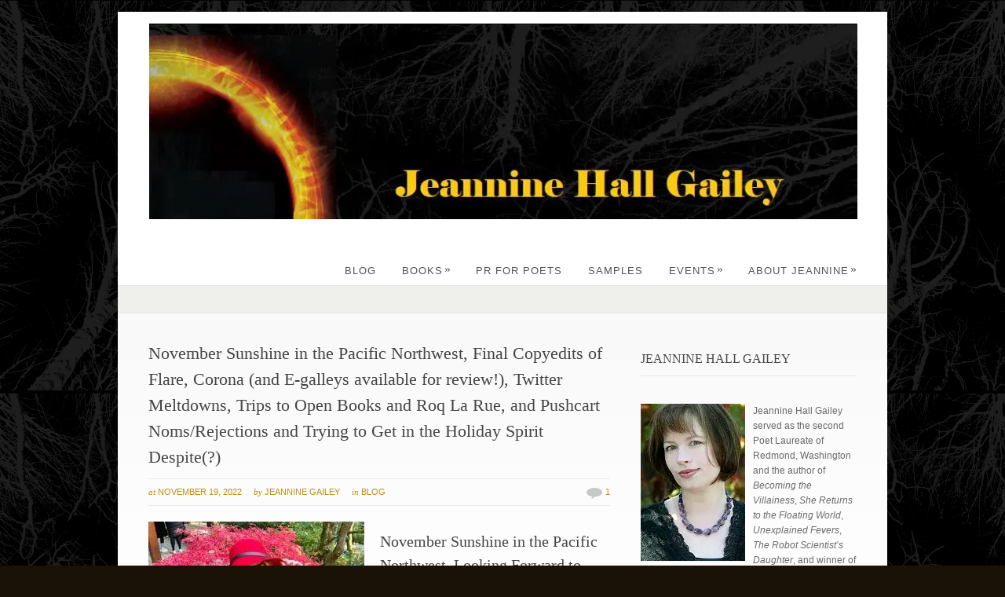

--- FILE ---
content_type: text/html; charset=UTF-8
request_url: https://webbish6.com/november-sunshine-in-the-pacific-northwest-final-copyedits-of-flare-corona-and-e-galleys-available-for-review-twitter-meltdowns-trips-to-open-books-and-roq-la-rue-and-pushcart-noms-rejections/?utm_source=feedly&utm_medium=rss&utm_campaign=november-sunshine-in-the-pacific-northwest-final-copyedits-of-flare-corona-and-e-galleys-available-for-review-twitter-meltdowns-trips-to-open-books-and-roq-la-rue-and-pushcart-noms-rejections
body_size: 23330
content:
<!DOCTYPE html PUBLIC "-//W3C//DTD XHTML 1.0 Strict//EN" "http://www.w3.org/TR/xhtml1/DTD/xhtml1-strict.dtd">
<html xmlns="http://www.w3.org/1999/xhtml" lang="en-US">
<head>
<meta http-equiv="Content-Type"
	content="text/html; charset=UTF-8" />
<title>
November Sunshine in the Pacific Northwest, Final Copyedits of Flare, Corona (and E-galleys available for review!), Twitter Meltdowns, Trips to Open Books and Roq La Rue, and Pushcart Noms/Rejections and Trying to Get in the Holiday Spirit Despite(?)  @  Webbish6</title>

<link rel="alternate" type="application/rss+xml" title="Webbish6 RSS" href="https://webbish6.com/feed/" />
<link rel="pingback" href="https://webbish6.com/xmlrpc.php" />
<link rel="shortcut icon" type="image/x-icon" href="https://ewxhquvh99r.exactdn.com/wp-content/uploads/2022/10/fire-ring-small.ico" />
<meta name='robots' content='max-image-preview:large' />
<link rel='dns-prefetch' href='//stats.wp.com' />
<link rel='dns-prefetch' href='//ewxhquvh99r.exactdn.com' />
<link rel='preconnect' href='//ewxhquvh99r.exactdn.com' />
<link rel="alternate" type="application/rss+xml" title="Webbish6 &raquo; Feed" href="https://webbish6.com/feed/" />
<link rel="alternate" type="application/rss+xml" title="Webbish6 &raquo; Comments Feed" href="https://webbish6.com/comments/feed/" />
<link rel="alternate" type="application/rss+xml" title="Webbish6 &raquo; November Sunshine in the Pacific Northwest, Final Copyedits of Flare, Corona (and E-galleys available for review!), Twitter Meltdowns, Trips to Open Books and Roq La Rue, and Pushcart Noms/Rejections and Trying to Get in the Holiday Spirit Despite(?) Comments Feed" href="https://webbish6.com/november-sunshine-in-the-pacific-northwest-final-copyedits-of-flare-corona-and-e-galleys-available-for-review-twitter-meltdowns-trips-to-open-books-and-roq-la-rue-and-pushcart-noms-rejections/feed/" />
<link rel="alternate" title="oEmbed (JSON)" type="application/json+oembed" href="https://webbish6.com/wp-json/oembed/1.0/embed?url=https%3A%2F%2Fwebbish6.com%2Fnovember-sunshine-in-the-pacific-northwest-final-copyedits-of-flare-corona-and-e-galleys-available-for-review-twitter-meltdowns-trips-to-open-books-and-roq-la-rue-and-pushcart-noms-rejections%2F" />
<link rel="alternate" title="oEmbed (XML)" type="text/xml+oembed" href="https://webbish6.com/wp-json/oembed/1.0/embed?url=https%3A%2F%2Fwebbish6.com%2Fnovember-sunshine-in-the-pacific-northwest-final-copyedits-of-flare-corona-and-e-galleys-available-for-review-twitter-meltdowns-trips-to-open-books-and-roq-la-rue-and-pushcart-noms-rejections%2F&#038;format=xml" />
<style id='wp-img-auto-sizes-contain-inline-css' type='text/css'>
img:is([sizes=auto i],[sizes^="auto," i]){contain-intrinsic-size:3000px 1500px}
/*# sourceURL=wp-img-auto-sizes-contain-inline-css */
</style>
<style id='wp-emoji-styles-inline-css' type='text/css'>

	img.wp-smiley, img.emoji {
		display: inline !important;
		border: none !important;
		box-shadow: none !important;
		height: 1em !important;
		width: 1em !important;
		margin: 0 0.07em !important;
		vertical-align: -0.1em !important;
		background: none !important;
		padding: 0 !important;
	}
/*# sourceURL=wp-emoji-styles-inline-css */
</style>
<style id='wp-block-library-inline-css' type='text/css'>
:root{--wp-block-synced-color:#7a00df;--wp-block-synced-color--rgb:122,0,223;--wp-bound-block-color:var(--wp-block-synced-color);--wp-editor-canvas-background:#ddd;--wp-admin-theme-color:#007cba;--wp-admin-theme-color--rgb:0,124,186;--wp-admin-theme-color-darker-10:#006ba1;--wp-admin-theme-color-darker-10--rgb:0,107,160.5;--wp-admin-theme-color-darker-20:#005a87;--wp-admin-theme-color-darker-20--rgb:0,90,135;--wp-admin-border-width-focus:2px}@media (min-resolution:192dpi){:root{--wp-admin-border-width-focus:1.5px}}.wp-element-button{cursor:pointer}:root .has-very-light-gray-background-color{background-color:#eee}:root .has-very-dark-gray-background-color{background-color:#313131}:root .has-very-light-gray-color{color:#eee}:root .has-very-dark-gray-color{color:#313131}:root .has-vivid-green-cyan-to-vivid-cyan-blue-gradient-background{background:linear-gradient(135deg,#00d084,#0693e3)}:root .has-purple-crush-gradient-background{background:linear-gradient(135deg,#34e2e4,#4721fb 50%,#ab1dfe)}:root .has-hazy-dawn-gradient-background{background:linear-gradient(135deg,#faaca8,#dad0ec)}:root .has-subdued-olive-gradient-background{background:linear-gradient(135deg,#fafae1,#67a671)}:root .has-atomic-cream-gradient-background{background:linear-gradient(135deg,#fdd79a,#004a59)}:root .has-nightshade-gradient-background{background:linear-gradient(135deg,#330968,#31cdcf)}:root .has-midnight-gradient-background{background:linear-gradient(135deg,#020381,#2874fc)}:root{--wp--preset--font-size--normal:16px;--wp--preset--font-size--huge:42px}.has-regular-font-size{font-size:1em}.has-larger-font-size{font-size:2.625em}.has-normal-font-size{font-size:var(--wp--preset--font-size--normal)}.has-huge-font-size{font-size:var(--wp--preset--font-size--huge)}.has-text-align-center{text-align:center}.has-text-align-left{text-align:left}.has-text-align-right{text-align:right}.has-fit-text{white-space:nowrap!important}#end-resizable-editor-section{display:none}.aligncenter{clear:both}.items-justified-left{justify-content:flex-start}.items-justified-center{justify-content:center}.items-justified-right{justify-content:flex-end}.items-justified-space-between{justify-content:space-between}.screen-reader-text{border:0;clip-path:inset(50%);height:1px;margin:-1px;overflow:hidden;padding:0;position:absolute;width:1px;word-wrap:normal!important}.screen-reader-text:focus{background-color:#ddd;clip-path:none;color:#444;display:block;font-size:1em;height:auto;left:5px;line-height:normal;padding:15px 23px 14px;text-decoration:none;top:5px;width:auto;z-index:100000}html :where(.has-border-color){border-style:solid}html :where([style*=border-top-color]){border-top-style:solid}html :where([style*=border-right-color]){border-right-style:solid}html :where([style*=border-bottom-color]){border-bottom-style:solid}html :where([style*=border-left-color]){border-left-style:solid}html :where([style*=border-width]){border-style:solid}html :where([style*=border-top-width]){border-top-style:solid}html :where([style*=border-right-width]){border-right-style:solid}html :where([style*=border-bottom-width]){border-bottom-style:solid}html :where([style*=border-left-width]){border-left-style:solid}html :where(img[class*=wp-image-]){height:auto;max-width:100%}:where(figure){margin:0 0 1em}html :where(.is-position-sticky){--wp-admin--admin-bar--position-offset:var(--wp-admin--admin-bar--height,0px)}@media screen and (max-width:600px){html :where(.is-position-sticky){--wp-admin--admin-bar--position-offset:0px}}

/*# sourceURL=wp-block-library-inline-css */
</style><style id='global-styles-inline-css' type='text/css'>
:root{--wp--preset--aspect-ratio--square: 1;--wp--preset--aspect-ratio--4-3: 4/3;--wp--preset--aspect-ratio--3-4: 3/4;--wp--preset--aspect-ratio--3-2: 3/2;--wp--preset--aspect-ratio--2-3: 2/3;--wp--preset--aspect-ratio--16-9: 16/9;--wp--preset--aspect-ratio--9-16: 9/16;--wp--preset--color--black: #000000;--wp--preset--color--cyan-bluish-gray: #abb8c3;--wp--preset--color--white: #ffffff;--wp--preset--color--pale-pink: #f78da7;--wp--preset--color--vivid-red: #cf2e2e;--wp--preset--color--luminous-vivid-orange: #ff6900;--wp--preset--color--luminous-vivid-amber: #fcb900;--wp--preset--color--light-green-cyan: #7bdcb5;--wp--preset--color--vivid-green-cyan: #00d084;--wp--preset--color--pale-cyan-blue: #8ed1fc;--wp--preset--color--vivid-cyan-blue: #0693e3;--wp--preset--color--vivid-purple: #9b51e0;--wp--preset--gradient--vivid-cyan-blue-to-vivid-purple: linear-gradient(135deg,rgb(6,147,227) 0%,rgb(155,81,224) 100%);--wp--preset--gradient--light-green-cyan-to-vivid-green-cyan: linear-gradient(135deg,rgb(122,220,180) 0%,rgb(0,208,130) 100%);--wp--preset--gradient--luminous-vivid-amber-to-luminous-vivid-orange: linear-gradient(135deg,rgb(252,185,0) 0%,rgb(255,105,0) 100%);--wp--preset--gradient--luminous-vivid-orange-to-vivid-red: linear-gradient(135deg,rgb(255,105,0) 0%,rgb(207,46,46) 100%);--wp--preset--gradient--very-light-gray-to-cyan-bluish-gray: linear-gradient(135deg,rgb(238,238,238) 0%,rgb(169,184,195) 100%);--wp--preset--gradient--cool-to-warm-spectrum: linear-gradient(135deg,rgb(74,234,220) 0%,rgb(151,120,209) 20%,rgb(207,42,186) 40%,rgb(238,44,130) 60%,rgb(251,105,98) 80%,rgb(254,248,76) 100%);--wp--preset--gradient--blush-light-purple: linear-gradient(135deg,rgb(255,206,236) 0%,rgb(152,150,240) 100%);--wp--preset--gradient--blush-bordeaux: linear-gradient(135deg,rgb(254,205,165) 0%,rgb(254,45,45) 50%,rgb(107,0,62) 100%);--wp--preset--gradient--luminous-dusk: linear-gradient(135deg,rgb(255,203,112) 0%,rgb(199,81,192) 50%,rgb(65,88,208) 100%);--wp--preset--gradient--pale-ocean: linear-gradient(135deg,rgb(255,245,203) 0%,rgb(182,227,212) 50%,rgb(51,167,181) 100%);--wp--preset--gradient--electric-grass: linear-gradient(135deg,rgb(202,248,128) 0%,rgb(113,206,126) 100%);--wp--preset--gradient--midnight: linear-gradient(135deg,rgb(2,3,129) 0%,rgb(40,116,252) 100%);--wp--preset--font-size--small: 13px;--wp--preset--font-size--medium: 20px;--wp--preset--font-size--large: 36px;--wp--preset--font-size--x-large: 42px;--wp--preset--spacing--20: 0.44rem;--wp--preset--spacing--30: 0.67rem;--wp--preset--spacing--40: 1rem;--wp--preset--spacing--50: 1.5rem;--wp--preset--spacing--60: 2.25rem;--wp--preset--spacing--70: 3.38rem;--wp--preset--spacing--80: 5.06rem;--wp--preset--shadow--natural: 6px 6px 9px rgba(0, 0, 0, 0.2);--wp--preset--shadow--deep: 12px 12px 50px rgba(0, 0, 0, 0.4);--wp--preset--shadow--sharp: 6px 6px 0px rgba(0, 0, 0, 0.2);--wp--preset--shadow--outlined: 6px 6px 0px -3px rgb(255, 255, 255), 6px 6px rgb(0, 0, 0);--wp--preset--shadow--crisp: 6px 6px 0px rgb(0, 0, 0);}:where(.is-layout-flex){gap: 0.5em;}:where(.is-layout-grid){gap: 0.5em;}body .is-layout-flex{display: flex;}.is-layout-flex{flex-wrap: wrap;align-items: center;}.is-layout-flex > :is(*, div){margin: 0;}body .is-layout-grid{display: grid;}.is-layout-grid > :is(*, div){margin: 0;}:where(.wp-block-columns.is-layout-flex){gap: 2em;}:where(.wp-block-columns.is-layout-grid){gap: 2em;}:where(.wp-block-post-template.is-layout-flex){gap: 1.25em;}:where(.wp-block-post-template.is-layout-grid){gap: 1.25em;}.has-black-color{color: var(--wp--preset--color--black) !important;}.has-cyan-bluish-gray-color{color: var(--wp--preset--color--cyan-bluish-gray) !important;}.has-white-color{color: var(--wp--preset--color--white) !important;}.has-pale-pink-color{color: var(--wp--preset--color--pale-pink) !important;}.has-vivid-red-color{color: var(--wp--preset--color--vivid-red) !important;}.has-luminous-vivid-orange-color{color: var(--wp--preset--color--luminous-vivid-orange) !important;}.has-luminous-vivid-amber-color{color: var(--wp--preset--color--luminous-vivid-amber) !important;}.has-light-green-cyan-color{color: var(--wp--preset--color--light-green-cyan) !important;}.has-vivid-green-cyan-color{color: var(--wp--preset--color--vivid-green-cyan) !important;}.has-pale-cyan-blue-color{color: var(--wp--preset--color--pale-cyan-blue) !important;}.has-vivid-cyan-blue-color{color: var(--wp--preset--color--vivid-cyan-blue) !important;}.has-vivid-purple-color{color: var(--wp--preset--color--vivid-purple) !important;}.has-black-background-color{background-color: var(--wp--preset--color--black) !important;}.has-cyan-bluish-gray-background-color{background-color: var(--wp--preset--color--cyan-bluish-gray) !important;}.has-white-background-color{background-color: var(--wp--preset--color--white) !important;}.has-pale-pink-background-color{background-color: var(--wp--preset--color--pale-pink) !important;}.has-vivid-red-background-color{background-color: var(--wp--preset--color--vivid-red) !important;}.has-luminous-vivid-orange-background-color{background-color: var(--wp--preset--color--luminous-vivid-orange) !important;}.has-luminous-vivid-amber-background-color{background-color: var(--wp--preset--color--luminous-vivid-amber) !important;}.has-light-green-cyan-background-color{background-color: var(--wp--preset--color--light-green-cyan) !important;}.has-vivid-green-cyan-background-color{background-color: var(--wp--preset--color--vivid-green-cyan) !important;}.has-pale-cyan-blue-background-color{background-color: var(--wp--preset--color--pale-cyan-blue) !important;}.has-vivid-cyan-blue-background-color{background-color: var(--wp--preset--color--vivid-cyan-blue) !important;}.has-vivid-purple-background-color{background-color: var(--wp--preset--color--vivid-purple) !important;}.has-black-border-color{border-color: var(--wp--preset--color--black) !important;}.has-cyan-bluish-gray-border-color{border-color: var(--wp--preset--color--cyan-bluish-gray) !important;}.has-white-border-color{border-color: var(--wp--preset--color--white) !important;}.has-pale-pink-border-color{border-color: var(--wp--preset--color--pale-pink) !important;}.has-vivid-red-border-color{border-color: var(--wp--preset--color--vivid-red) !important;}.has-luminous-vivid-orange-border-color{border-color: var(--wp--preset--color--luminous-vivid-orange) !important;}.has-luminous-vivid-amber-border-color{border-color: var(--wp--preset--color--luminous-vivid-amber) !important;}.has-light-green-cyan-border-color{border-color: var(--wp--preset--color--light-green-cyan) !important;}.has-vivid-green-cyan-border-color{border-color: var(--wp--preset--color--vivid-green-cyan) !important;}.has-pale-cyan-blue-border-color{border-color: var(--wp--preset--color--pale-cyan-blue) !important;}.has-vivid-cyan-blue-border-color{border-color: var(--wp--preset--color--vivid-cyan-blue) !important;}.has-vivid-purple-border-color{border-color: var(--wp--preset--color--vivid-purple) !important;}.has-vivid-cyan-blue-to-vivid-purple-gradient-background{background: var(--wp--preset--gradient--vivid-cyan-blue-to-vivid-purple) !important;}.has-light-green-cyan-to-vivid-green-cyan-gradient-background{background: var(--wp--preset--gradient--light-green-cyan-to-vivid-green-cyan) !important;}.has-luminous-vivid-amber-to-luminous-vivid-orange-gradient-background{background: var(--wp--preset--gradient--luminous-vivid-amber-to-luminous-vivid-orange) !important;}.has-luminous-vivid-orange-to-vivid-red-gradient-background{background: var(--wp--preset--gradient--luminous-vivid-orange-to-vivid-red) !important;}.has-very-light-gray-to-cyan-bluish-gray-gradient-background{background: var(--wp--preset--gradient--very-light-gray-to-cyan-bluish-gray) !important;}.has-cool-to-warm-spectrum-gradient-background{background: var(--wp--preset--gradient--cool-to-warm-spectrum) !important;}.has-blush-light-purple-gradient-background{background: var(--wp--preset--gradient--blush-light-purple) !important;}.has-blush-bordeaux-gradient-background{background: var(--wp--preset--gradient--blush-bordeaux) !important;}.has-luminous-dusk-gradient-background{background: var(--wp--preset--gradient--luminous-dusk) !important;}.has-pale-ocean-gradient-background{background: var(--wp--preset--gradient--pale-ocean) !important;}.has-electric-grass-gradient-background{background: var(--wp--preset--gradient--electric-grass) !important;}.has-midnight-gradient-background{background: var(--wp--preset--gradient--midnight) !important;}.has-small-font-size{font-size: var(--wp--preset--font-size--small) !important;}.has-medium-font-size{font-size: var(--wp--preset--font-size--medium) !important;}.has-large-font-size{font-size: var(--wp--preset--font-size--large) !important;}.has-x-large-font-size{font-size: var(--wp--preset--font-size--x-large) !important;}
/*# sourceURL=global-styles-inline-css */
</style>

<style id='classic-theme-styles-inline-css' type='text/css'>
/*! This file is auto-generated */
.wp-block-button__link{color:#fff;background-color:#32373c;border-radius:9999px;box-shadow:none;text-decoration:none;padding:calc(.667em + 2px) calc(1.333em + 2px);font-size:1.125em}.wp-block-file__button{background:#32373c;color:#fff;text-decoration:none}
/*# sourceURL=/wp-includes/css/classic-themes.min.css */
</style>
<link rel='stylesheet' id='pexeto-pretty-photo-css' href='https://ewxhquvh99r.exactdn.com/wp-content/themes/dandelion/css/prettyPhoto.css?ver=3.1.8' type='text/css' media='all' />
<link rel='stylesheet' id='pexeto-superfish-css' href='https://ewxhquvh99r.exactdn.com/wp-content/themes/dandelion/css/superfish.css?ver=3.1.8' type='text/css' media='all' />
<link rel='stylesheet' id='pexeto-nivo-slider-css' href='https://ewxhquvh99r.exactdn.com/wp-content/themes/dandelion/css/nivo-slider.css?ver=3.1.8' type='text/css' media='all' />
<link rel='stylesheet' id='pexeto-stylesheet-css' href='https://ewxhquvh99r.exactdn.com/wp-content/themes/dandelion/style.css?ver=3.1.8' type='text/css' media='all' />
<link rel='stylesheet' id='pexeto-responsive-css' href='https://ewxhquvh99r.exactdn.com/wp-content/themes/dandelion/css/responsive.css?ver=3.1.8' type='text/css' media='(min-width:0px)' />
<link rel='stylesheet' id='sharedaddy-css' href='https://ewxhquvh99r.exactdn.com/wp-content/plugins/jetpack/modules/sharedaddy/sharing.css?ver=15.4' type='text/css' media='all' />
<link rel='stylesheet' id='social-logos-css' href='https://ewxhquvh99r.exactdn.com/wp-content/plugins/jetpack/_inc/social-logos/social-logos.min.css?ver=15.4' type='text/css' media='all' />
<script type="text/javascript" src="https://ewxhquvh99r.exactdn.com/wp-includes/js/jquery/jquery.min.js?ver=3.7.1" id="jquery-core-js"></script>
<script type="text/javascript" src="https://ewxhquvh99r.exactdn.com/wp-includes/js/jquery/jquery-migrate.min.js?ver=3.4.1" id="jquery-migrate-js"></script>
<script type="text/javascript" src="https://ewxhquvh99r.exactdn.com/wp-content/themes/dandelion/script/jquery.prettyPhoto.js?ver=3.1.8" id="pexeto-pretty-photo-js"></script>
<script type="text/javascript" src="https://ewxhquvh99r.exactdn.com/wp-content/themes/dandelion/script/jquery.tools.min.js?ver=3.1.8" id="pexeto-jquery-tools-js"></script>
<script type="text/javascript" src="https://ewxhquvh99r.exactdn.com/wp-content/themes/dandelion/script/script.js?ver=3.1.8" id="pexeto-main-js"></script>
<link rel="https://api.w.org/" href="https://webbish6.com/wp-json/" /><link rel="alternate" title="JSON" type="application/json" href="https://webbish6.com/wp-json/wp/v2/posts/11380" /><link rel="EditURI" type="application/rsd+xml" title="RSD" href="https://webbish6.com/xmlrpc.php?rsd" />
<meta name="generator" content="WordPress 6.9" />
<link rel="canonical" href="https://webbish6.com/november-sunshine-in-the-pacific-northwest-final-copyedits-of-flare-corona-and-e-galleys-available-for-review-twitter-meltdowns-trips-to-open-books-and-roq-la-rue-and-pushcart-noms-rejections/" />
<link rel='shortlink' href='https://webbish6.com/?p=11380' />
	<style>img#wpstats{display:none}</style>
		<noscript><style>.lazyload[data-src]{display:none !important;}</style></noscript><style>.lazyload{background-image:none !important;}.lazyload:before{background-image:none !important;}</style>
<!-- Jetpack Open Graph Tags -->
<meta property="og:type" content="article" />
<meta property="og:title" content="November Sunshine in the Pacific Northwest, Final Copyedits of Flare, Corona (and E-galleys available for review!), Twitter Meltdowns, Trips to Open Books and Roq La Rue, and Pushcart Noms/Rejections and Trying to Get in the Holiday Spirit Despite(?)" />
<meta property="og:url" content="https://webbish6.com/november-sunshine-in-the-pacific-northwest-final-copyedits-of-flare-corona-and-e-galleys-available-for-review-twitter-meltdowns-trips-to-open-books-and-roq-la-rue-and-pushcart-noms-rejections/" />
<meta property="og:description" content="November Sunshine in the Pacific Northwest, Looking Forward to Holiday Cheer? It&#8217;s been strangely cold and sunny here in the Northwest. With my torn MCL knee problems, I couldn&#8217;t get ou…" />
<meta property="article:published_time" content="2022-11-20T01:50:53+00:00" />
<meta property="article:modified_time" content="2022-11-20T07:00:23+00:00" />
<meta property="og:site_name" content="Webbish6" />
<meta property="og:image" content="https://ewxhquvh99r.exactdn.com/wp-content/uploads/2022/11/Glennj9fallatbellevuebotanical112022small-275x214.jpg" />
<meta property="og:image:secure_url" content="https://i0.wp.com/webbish6.com/wp-content/uploads/2022/11/Glennj9fallatbellevuebotanical112022small-275x214.jpg?ssl=1" />
<meta property="og:image" content="https://ewxhquvh99r.exactdn.com/wp-content/uploads/2022/11/purpleberriesbellevue112022small-275x215.jpg" />
<meta property="og:image:secure_url" content="https://i0.wp.com/webbish6.com/wp-content/uploads/2022/11/purpleberriesbellevue112022small-275x215.jpg?ssl=1" />
<meta property="og:image" content="https://ewxhquvh99r.exactdn.com/wp-content/uploads/2022/11/Heronstatuesbellevuechangingleaves112022small-275x200.jpg" />
<meta property="og:image:secure_url" content="https://i0.wp.com/webbish6.com/wp-content/uploads/2022/11/Heronstatuesbellevuechangingleaves112022small-275x200.jpg?ssl=1" />
<meta property="og:image" content="https://ewxhquvh99r.exactdn.com/wp-content/uploads/2022/11/Sylviaopenbookshaul112022small.jpg" />
<meta property="og:image:secure_url" content="https://i0.wp.com/webbish6.com/wp-content/uploads/2022/11/Sylviaopenbookshaul112022small.jpg?ssl=1" />
<meta property="og:image" content="https://ewxhquvh99r.exactdn.com/wp-content/uploads/2022/11/kittentummuopenbookshaul112022small.jpg" />
<meta property="og:image:secure_url" content="https://i0.wp.com/webbish6.com/wp-content/uploads/2022/11/kittentummuopenbookshaul112022small.jpg?ssl=1" />
<meta property="og:image" content="https://ewxhquvh99r.exactdn.com/wp-content/uploads/2022/11/j9BellevueBotanicalGardens112022small-275x193.jpg" />
<meta property="og:image:secure_url" content="https://i0.wp.com/webbish6.com/wp-content/uploads/2022/11/j9BellevueBotanicalGardens112022small-275x193.jpg?ssl=1" />
<meta property="og:image" content="https://ewxhquvh99r.exactdn.com/wp-content/uploads/2022/11/ghostcatroqlarue112022small-237x300.jpg" />
<meta property="og:image:secure_url" content="https://i0.wp.com/webbish6.com/wp-content/uploads/2022/11/ghostcatroqlarue112022small-237x300.jpg?ssl=1" />
<meta property="og:image" content="https://ewxhquvh99r.exactdn.com/wp-content/uploads/2022/11/Flare_Corona_FIN_lgsmall-233x300.jpg" />
<meta property="og:image:secure_url" content="https://i0.wp.com/webbish6.com/wp-content/uploads/2022/11/Flare_Corona_FIN_lgsmall-233x300.jpg?ssl=1" />
<meta property="og:image" content="https://ewxhquvh99r.exactdn.com/wp-content/uploads/2022/11/glennj9japanesemaple112022small-275x247.jpg" />
<meta property="og:image:secure_url" content="https://i0.wp.com/webbish6.com/wp-content/uploads/2022/11/glennj9japanesemaple112022small-275x247.jpg?ssl=1" />
<meta property="og:image:width" content="807" />
<meta property="og:image:height" content="629" />
<meta property="og:image:alt" content="" />
<meta property="og:locale" content="en_US" />
<meta name="twitter:site" content="@webbish6" />
<meta name="twitter:text:title" content="November Sunshine in the Pacific Northwest, Final Copyedits of Flare, Corona (and E-galleys available for review!), Twitter Meltdowns, Trips to Open Books and Roq La Rue, and Pushcart Noms/Rejections and Trying to Get in the Holiday Spirit Despite(?)" />
<meta name="twitter:image" content="https://ewxhquvh99r.exactdn.com/wp-content/uploads/2022/11/Glennj9fallatbellevuebotanical112022small-275x214.jpg?w=640" />
<meta name="twitter:card" content="summary_large_image" />

<!-- End Jetpack Open Graph Tags -->

<!-- Mobile Devices Viewport Resset-->
<meta name="viewport" content="width=device-width, initial-scale=1.0, maximum-scale=3.0">
<meta name="apple-mobile-web-app-capable" content="yes">


<script type="text/javascript">
pexetoSite.enableCufon="off";
pexetoSite.ajaxurl="https://webbish6.com/wp-admin/admin-ajax.php";
pexetoSite.lightboxOptions = {"theme":"light_rounded","animation_speed":"normal","overlay_gallery":false,"allow_resize":true,"enable_social_tools":false,"autoplay_slideshow":false};
pexetoSite.isResponsive = true;
jQuery(document).ready(function($){
	pexetoSite.initSite();
});
</script>


<!-- enables nested comments in WP 2.7 -->


<!--[if lte IE 6]>
<link href="https://ewxhquvh99r.exactdn.com/wp-content/themes/dandelion/css/style_ie6.css" rel="stylesheet" type="text/css" />
 <input type="hidden" value="https://ewxhquvh99r.exactdn.com/wp-content/themes/dandelion" id="baseurl" />
<script type="text/javascript" src="https://ewxhquvh99r.exactdn.com/wp-content/themes/dandelion/script/supersleight.js"></script>
<![endif]-->

<!--[if IE 7]>
<link href="https://ewxhquvh99r.exactdn.com/wp-content/themes/dandelion/css/style_ie7.css" rel="stylesheet" type="text/css" />
<![endif]-->



<!-- Custom Theme CSS -->
<style type="text/css">body{background-color:#1a1107;}body{background-image:url("https://ewxhquvh99r.exactdn.com/wp-content/uploads/2022/10/flare-tile.png?strip=all");}#logo-container img{width:928px;}a,.post-info, .post-info a{color:#bd8f0f;}</style>

</head>

<body class="wp-singular post-template-default single single-post postid-11380 single-format-standard wp-theme-dandelion">
	<div id="main-container">
		<div class="center">
			<div id="site">
				<div id="header" >
					<div id="header-top">
												<div id="logo-container" class="center">
							<a href="https://webbish6.com">
								<img src="[data-uri]" data-src="https://ewxhquvh99r.exactdn.com/wp-content/uploads/2022/10/banner-flare.jpg?strip=all" decoding="async" class="lazyload" data-eio-rwidth="923" data-eio-rheight="255" /><noscript><img src="https://ewxhquvh99r.exactdn.com/wp-content/uploads/2022/10/banner-flare.jpg?strip=all" data-eio="l" /></noscript>
							</a>
						</div>
						<div id="menu-container">
							<div id="menu">
							<div class="menu-main-container"><ul id="menu-main" class="menu"><li id="menu-item-4659" class="menu-item menu-item-type-custom menu-item-object-custom menu-item-home menu-item-4659"><a href="https://webbish6.com">Blog</a></li>
<li id="menu-item-4646" class="menu-item menu-item-type-post_type menu-item-object-page menu-item-has-children menu-item-4646"><a href="https://webbish6.com/books/">Books</a>
<ul class="sub-menu">
	<li id="menu-item-11341" class="menu-item menu-item-type-post_type menu-item-object-page menu-item-11341"><a href="https://webbish6.com/books/flare-corona/">Flare, Corona</a></li>
	<li id="menu-item-5463" class="menu-item menu-item-type-post_type menu-item-object-page menu-item-5463"><a href="https://webbish6.com/books/field-guide-to-the-end-of-the-world/">Field Guide to the&#8230;</a></li>
	<li id="menu-item-4654" class="menu-item menu-item-type-post_type menu-item-object-page menu-item-4654"><a href="https://webbish6.com/books/robot-scientists-daughter/">The Robot Scient&#8230;</a></li>
	<li id="menu-item-4647" class="menu-item menu-item-type-post_type menu-item-object-page menu-item-4647"><a href="https://webbish6.com/books/unexplained-fevers/">Unexplained Fevers</a></li>
	<li id="menu-item-4648" class="menu-item menu-item-type-post_type menu-item-object-page menu-item-4648"><a href="https://webbish6.com/books/she-returns-to-the-floating-world/">She Returns to&#8230;</a></li>
	<li id="menu-item-4649" class="menu-item menu-item-type-post_type menu-item-object-page menu-item-4649"><a href="https://webbish6.com/books/becoming-the-villainess/">Becoming the&#8230;</a></li>
</ul>
</li>
<li id="menu-item-6672" class="menu-item menu-item-type-post_type menu-item-object-page menu-item-6672"><a href="https://webbish6.com/pr-for-poets/">PR for Poets</a></li>
<li id="menu-item-4653" class="menu-item menu-item-type-post_type menu-item-object-page menu-item-4653"><a href="https://webbish6.com/samples/">Samples</a></li>
<li id="menu-item-4651" class="menu-item menu-item-type-post_type menu-item-object-page menu-item-has-children menu-item-4651"><a href="https://webbish6.com/events/">Events</a>
<ul class="sub-menu">
	<li id="menu-item-4652" class="menu-item menu-item-type-post_type menu-item-object-page menu-item-4652"><a href="https://webbish6.com/events/past-events/">Past Events</a></li>
</ul>
</li>
<li id="menu-item-4641" class="menu-item menu-item-type-post_type menu-item-object-page menu-item-has-children menu-item-4641"><a href="https://webbish6.com/about/">About Jeannine</a>
<ul class="sub-menu">
	<li id="menu-item-4642" class="menu-item menu-item-type-post_type menu-item-object-page menu-item-4642"><a href="https://webbish6.com/about/contact-me/">Contact Me</a></li>
	<li id="menu-item-4643" class="menu-item menu-item-type-post_type menu-item-object-page menu-item-4643"><a href="https://webbish6.com/about/services/">MS &#038; Coaching&#8230;</a></li>
	<li id="menu-item-4655" class="menu-item menu-item-type-post_type menu-item-object-page menu-item-4655"><a href="https://webbish6.com/about/publications/">Publications</a></li>
	<li id="menu-item-4644" class="menu-item menu-item-type-post_type menu-item-object-page menu-item-4644"><a href="https://webbish6.com/about/cv/">Curriculum Vitae</a></li>
</ul>
</li>
</ul></div>							</div>
						</div>
												<div class="mobile-nav">
							<span class="mob-nav-btn">Menu</span>
						</div>
												<div class="clear"></div>
					</div>

<div id="page-title">
	<h6></h6>
</div>

</div>

		<div id="content-container" class="content-gradient  ">
		<div id="content">
		<!--content-->
	   	
<div class="blog-post show-post-info post-11380 post type-post status-publish format-standard hentry category-blog">


	<h1>
		November Sunshine in the Pacific Northwest, Final Copyedits of Flare, Corona (and E-galleys available for review!), Twitter Meltdowns, Trips to Open Books and Roq La Rue, and Pushcart Noms/Rejections and Trying to Get in the Holiday Spirit Despite(?)		</h1>

		<div class="post-info">
	<ul>
		<li><span class="no-caps"> At</span> <a>November 19, 2022</a></li>
		<li><span class="no-caps"> By</span> <a href="https://webbish6.com/author/webbish6/" title="Posts by Jeannine Gailey" rel="author">Jeannine Gailey</a>		</li>
					<li class="post-info-categories"><span class="no-caps"> In </span><a href="https://webbish6.com/category/blog/" rel="category tag">Blog</a></li>
				<li class="post-info-comments"><img src="[data-uri]" data-src="https://ewxhquvh99r.exactdn.com/wp-content/themes/dandelion/images/comm.png?strip=all" decoding="async" class="lazyload" data-eio-rwidth="27" data-eio-rheight="19" /><noscript><img src="https://ewxhquvh99r.exactdn.com/wp-content/themes/dandelion/images/comm.png?strip=all" data-eio="l" /></noscript><a
			href="https://webbish6.com/november-sunshine-in-the-pacific-northwest-final-copyedits-of-flare-corona-and-e-galleys-available-for-review-twitter-meltdowns-trips-to-open-books-and-roq-la-rue-and-pushcart-noms-rejections/#comments"> 1		</a></li>

	</ul>

	</div>
	<div class="clear"></div>
	
	<div id="attachment_11384" style="width: 285px" class="wp-caption alignleft"><a href="https://ewxhquvh99r.exactdn.com/wp-content/uploads/2022/11/j9BellevueBotanicalGardens112022small.jpg?strip=all&w=2560"><img decoding="async" aria-describedby="caption-attachment-11384" class="wp-image-11384 size-medium lazyload" src="[data-uri]" alt="" width="275" height="193"   data-src="https://ewxhquvh99r.exactdn.com/wp-content/uploads/2022/11/j9BellevueBotanicalGardens112022small-275x193.jpg?strip=all" data-srcset="https://ewxhquvh99r.exactdn.com/wp-content/uploads/2022/11/j9BellevueBotanicalGardens112022small-275x193.jpg?strip=all 275w, https://ewxhquvh99r.exactdn.com/wp-content/uploads/2022/11/j9BellevueBotanicalGardens112022small-200x140.jpg?strip=all 200w, https://ewxhquvh99r.exactdn.com/wp-content/uploads/2022/11/j9BellevueBotanicalGardens112022small.jpg?strip=all 719w, https://ewxhquvh99r.exactdn.com/wp-content/uploads/2022/11/j9BellevueBotanicalGardens112022small.jpg?strip=all&amp;w=143 143w, https://ewxhquvh99r.exactdn.com/wp-content/uploads/2022/11/j9BellevueBotanicalGardens112022small.jpg?strip=all&amp;w=431 431w, https://ewxhquvh99r.exactdn.com/wp-content/uploads/2022/11/j9BellevueBotanicalGardens112022small.jpg?strip=all&amp;w=575 575w" data-sizes="auto" data-eio-rwidth="275" data-eio-rheight="193" /><noscript><img decoding="async" aria-describedby="caption-attachment-11384" class="wp-image-11384 size-medium" src="https://ewxhquvh99r.exactdn.com/wp-content/uploads/2022/11/j9BellevueBotanicalGardens112022small-275x193.jpg?strip=all" alt="" width="275" height="193" srcset="https://ewxhquvh99r.exactdn.com/wp-content/uploads/2022/11/j9BellevueBotanicalGardens112022small-275x193.jpg?strip=all 275w, https://ewxhquvh99r.exactdn.com/wp-content/uploads/2022/11/j9BellevueBotanicalGardens112022small-200x140.jpg?strip=all 200w, https://ewxhquvh99r.exactdn.com/wp-content/uploads/2022/11/j9BellevueBotanicalGardens112022small.jpg?strip=all 719w, https://ewxhquvh99r.exactdn.com/wp-content/uploads/2022/11/j9BellevueBotanicalGardens112022small.jpg?strip=all&amp;w=143 143w, https://ewxhquvh99r.exactdn.com/wp-content/uploads/2022/11/j9BellevueBotanicalGardens112022small.jpg?strip=all&amp;w=431 431w, https://ewxhquvh99r.exactdn.com/wp-content/uploads/2022/11/j9BellevueBotanicalGardens112022small.jpg?strip=all&amp;w=575 575w" sizes="(max-width: 275px) 100vw, 275px" data-eio="l" /></noscript></a><p id="caption-attachment-11384" class="wp-caption-text">Me at the Bellevue Botanical Garden, Red maple, red hat</p></div>
<h3>November Sunshine in the Pacific Northwest, Looking Forward to Holiday Cheer?</h3>
<p>It&#8217;s been strangely cold and sunny here in the Northwest. With my torn MCL knee problems, I couldn&#8217;t get out and enjoy it as much as usual, but we were determined to have a better week<a href="https://webbish6.com/good-news-bad-news-november-awp-featuring-my-panel-losing-our-beloved-shakespeare-a-lunar-eclipse-sprained-knee-and-a-monoclonal-antibody-shot-a-holiday-visit-to-molbaks-and-a-new-poem-in-the-w/#comments" target="_blank" rel="noopener"> than last week</a>, so we still made a (mostly wheelchair) trip to Bellevue Botanical Gardens, where the leaves were turning to pretty spectacular effect. We also visited my favorite art gallery, Roq La Rue, to see their group show, &#8220;Tiny Ghosts,&#8221; and stopped at Open Books and bought way too many books. I also has one of the poems from the upcoming book, &#8220;When I Try to Write an Elegy,&#8221; nominated for a Pushcart Prize. (Thanks Redactions!)</p>
<p>The bad news for this week was a bunch of normal rejections, an NEA rejection, and a fairly scary appointment with my liver doctor about my liver tumors (bad enough for me to seek a second opinion and a new doctor, to be honest). But spending time outdoors in the sun, at my fave local bookstore and, with some inspiring art, was definitely healing. The holidays are coming, and hopefully more cheer as well.</p>

		<style type="text/css">
			#gallery-7 {
				margin: auto;
			}
			#gallery-7 .gallery-item {
				float: left;
				margin-top: 10px;
				text-align: center;
				width: 33%;
			}
			#gallery-7 img {
				border: 2px solid #cfcfcf;
			}
			#gallery-7 .gallery-caption {
				margin-left: 0;
			}
			/* see gallery_shortcode() in wp-includes/media.php */
		</style>
		<div id='gallery-7' class='gallery galleryid-11380 gallery-columns-3 gallery-size-medium'><dl class='gallery-item'>
			<dt class='gallery-icon landscape'>
				<a title="Glennj9fallatbellevuebotanical112022small" href='https://ewxhquvh99r.exactdn.com/wp-content/uploads/2022/11/Glennj9fallatbellevuebotanical112022small.jpg?strip=all&w=2560'><img decoding="async" width="275" height="214" src="[data-uri]" class="attachment-medium size-medium lazyload" alt="" aria-describedby="gallery-7-11386"   data-src="https://ewxhquvh99r.exactdn.com/wp-content/uploads/2022/11/Glennj9fallatbellevuebotanical112022small-275x214.jpg?strip=all" data-srcset="https://ewxhquvh99r.exactdn.com/wp-content/uploads/2022/11/Glennj9fallatbellevuebotanical112022small-275x214.jpg?strip=all 275w, https://ewxhquvh99r.exactdn.com/wp-content/uploads/2022/11/Glennj9fallatbellevuebotanical112022small-768x599.jpg?strip=all 768w, https://ewxhquvh99r.exactdn.com/wp-content/uploads/2022/11/Glennj9fallatbellevuebotanical112022small-200x156.jpg?strip=all 200w, https://ewxhquvh99r.exactdn.com/wp-content/uploads/2022/11/Glennj9fallatbellevuebotanical112022small.jpg?strip=all 807w, https://ewxhquvh99r.exactdn.com/wp-content/uploads/2022/11/Glennj9fallatbellevuebotanical112022small.jpg?strip=all&amp;w=484 484w, https://ewxhquvh99r.exactdn.com/wp-content/uploads/2022/11/Glennj9fallatbellevuebotanical112022small.jpg?strip=all&amp;w=645 645w" data-sizes="auto" data-eio-rwidth="275" data-eio-rheight="214" /><noscript><img decoding="async" width="275" height="214" src="https://ewxhquvh99r.exactdn.com/wp-content/uploads/2022/11/Glennj9fallatbellevuebotanical112022small-275x214.jpg?strip=all" class="attachment-medium size-medium" alt="" aria-describedby="gallery-7-11386" srcset="https://ewxhquvh99r.exactdn.com/wp-content/uploads/2022/11/Glennj9fallatbellevuebotanical112022small-275x214.jpg?strip=all 275w, https://ewxhquvh99r.exactdn.com/wp-content/uploads/2022/11/Glennj9fallatbellevuebotanical112022small-768x599.jpg?strip=all 768w, https://ewxhquvh99r.exactdn.com/wp-content/uploads/2022/11/Glennj9fallatbellevuebotanical112022small-200x156.jpg?strip=all 200w, https://ewxhquvh99r.exactdn.com/wp-content/uploads/2022/11/Glennj9fallatbellevuebotanical112022small.jpg?strip=all 807w, https://ewxhquvh99r.exactdn.com/wp-content/uploads/2022/11/Glennj9fallatbellevuebotanical112022small.jpg?strip=all&amp;w=484 484w, https://ewxhquvh99r.exactdn.com/wp-content/uploads/2022/11/Glennj9fallatbellevuebotanical112022small.jpg?strip=all&amp;w=645 645w" sizes="(max-width: 275px) 100vw, 275px" data-eio="l" /></noscript></a>
			</dt>
				<dd class='wp-caption-text gallery-caption' id='gallery-7-11386'>
				Glenn and I with changing leaves, Bellevue Botanical Gardne
				</dd></dl><dl class='gallery-item'>
			<dt class='gallery-icon landscape'>
				<a title="purpleberriesbellevue112022small" href='https://ewxhquvh99r.exactdn.com/wp-content/uploads/2022/11/purpleberriesbellevue112022small.jpg?strip=all&w=2560'><img decoding="async" width="275" height="215" src="[data-uri]" class="attachment-medium size-medium lazyload" alt="" aria-describedby="gallery-7-11383"   data-src="https://ewxhquvh99r.exactdn.com/wp-content/uploads/2022/11/purpleberriesbellevue112022small-275x215.jpg?strip=all" data-srcset="https://ewxhquvh99r.exactdn.com/wp-content/uploads/2022/11/purpleberriesbellevue112022small-275x215.jpg?strip=all 275w, https://ewxhquvh99r.exactdn.com/wp-content/uploads/2022/11/purpleberriesbellevue112022small-1024x800.jpg?strip=all 1024w, https://ewxhquvh99r.exactdn.com/wp-content/uploads/2022/11/purpleberriesbellevue112022small-768x600.jpg?strip=all 768w, https://ewxhquvh99r.exactdn.com/wp-content/uploads/2022/11/purpleberriesbellevue112022small-200x156.jpg?strip=all 200w, https://ewxhquvh99r.exactdn.com/wp-content/uploads/2022/11/purpleberriesbellevue112022small.jpg?strip=all 1167w, https://ewxhquvh99r.exactdn.com/wp-content/uploads/2022/11/purpleberriesbellevue112022small.jpg?strip=all&amp;w=466 466w, https://ewxhquvh99r.exactdn.com/wp-content/uploads/2022/11/purpleberriesbellevue112022small.jpg?strip=all&amp;w=700 700w, https://ewxhquvh99r.exactdn.com/wp-content/uploads/2022/11/purpleberriesbellevue112022small.jpg?strip=all&amp;w=933 933w" data-sizes="auto" data-eio-rwidth="275" data-eio-rheight="215" /><noscript><img decoding="async" width="275" height="215" src="https://ewxhquvh99r.exactdn.com/wp-content/uploads/2022/11/purpleberriesbellevue112022small-275x215.jpg?strip=all" class="attachment-medium size-medium" alt="" aria-describedby="gallery-7-11383" srcset="https://ewxhquvh99r.exactdn.com/wp-content/uploads/2022/11/purpleberriesbellevue112022small-275x215.jpg?strip=all 275w, https://ewxhquvh99r.exactdn.com/wp-content/uploads/2022/11/purpleberriesbellevue112022small-1024x800.jpg?strip=all 1024w, https://ewxhquvh99r.exactdn.com/wp-content/uploads/2022/11/purpleberriesbellevue112022small-768x600.jpg?strip=all 768w, https://ewxhquvh99r.exactdn.com/wp-content/uploads/2022/11/purpleberriesbellevue112022small-200x156.jpg?strip=all 200w, https://ewxhquvh99r.exactdn.com/wp-content/uploads/2022/11/purpleberriesbellevue112022small.jpg?strip=all 1167w, https://ewxhquvh99r.exactdn.com/wp-content/uploads/2022/11/purpleberriesbellevue112022small.jpg?strip=all&amp;w=466 466w, https://ewxhquvh99r.exactdn.com/wp-content/uploads/2022/11/purpleberriesbellevue112022small.jpg?strip=all&amp;w=700 700w, https://ewxhquvh99r.exactdn.com/wp-content/uploads/2022/11/purpleberriesbellevue112022small.jpg?strip=all&amp;w=933 933w" sizes="(max-width: 275px) 100vw, 275px" data-eio="l" /></noscript></a>
			</dt>
				<dd class='wp-caption-text gallery-caption' id='gallery-7-11383'>
				Beauty berries from Bellevue 
				</dd></dl><dl class='gallery-item'>
			<dt class='gallery-icon landscape'>
				<a title="Heronstatuesbellevuechangingleaves112022small" href='https://ewxhquvh99r.exactdn.com/wp-content/uploads/2022/11/Heronstatuesbellevuechangingleaves112022small.jpg?strip=all&w=2560'><img decoding="async" width="275" height="200" src="[data-uri]" class="attachment-medium size-medium lazyload" alt="" aria-describedby="gallery-7-11382"   data-src="https://ewxhquvh99r.exactdn.com/wp-content/uploads/2022/11/Heronstatuesbellevuechangingleaves112022small-275x200.jpg?strip=all" data-srcset="https://ewxhquvh99r.exactdn.com/wp-content/uploads/2022/11/Heronstatuesbellevuechangingleaves112022small-275x200.jpg?strip=all 275w, https://ewxhquvh99r.exactdn.com/wp-content/uploads/2022/11/Heronstatuesbellevuechangingleaves112022small-768x558.jpg?strip=all 768w, https://ewxhquvh99r.exactdn.com/wp-content/uploads/2022/11/Heronstatuesbellevuechangingleaves112022small-200x145.jpg?strip=all 200w, https://ewxhquvh99r.exactdn.com/wp-content/uploads/2022/11/Heronstatuesbellevuechangingleaves112022small.jpg?strip=all 941w, https://ewxhquvh99r.exactdn.com/wp-content/uploads/2022/11/Heronstatuesbellevuechangingleaves112022small.jpg?strip=all&amp;w=376 376w, https://ewxhquvh99r.exactdn.com/wp-content/uploads/2022/11/Heronstatuesbellevuechangingleaves112022small.jpg?strip=all&amp;w=564 564w" data-sizes="auto" data-eio-rwidth="275" data-eio-rheight="200" /><noscript><img decoding="async" width="275" height="200" src="https://ewxhquvh99r.exactdn.com/wp-content/uploads/2022/11/Heronstatuesbellevuechangingleaves112022small-275x200.jpg?strip=all" class="attachment-medium size-medium" alt="" aria-describedby="gallery-7-11382" srcset="https://ewxhquvh99r.exactdn.com/wp-content/uploads/2022/11/Heronstatuesbellevuechangingleaves112022small-275x200.jpg?strip=all 275w, https://ewxhquvh99r.exactdn.com/wp-content/uploads/2022/11/Heronstatuesbellevuechangingleaves112022small-768x558.jpg?strip=all 768w, https://ewxhquvh99r.exactdn.com/wp-content/uploads/2022/11/Heronstatuesbellevuechangingleaves112022small-200x145.jpg?strip=all 200w, https://ewxhquvh99r.exactdn.com/wp-content/uploads/2022/11/Heronstatuesbellevuechangingleaves112022small.jpg?strip=all 941w, https://ewxhquvh99r.exactdn.com/wp-content/uploads/2022/11/Heronstatuesbellevuechangingleaves112022small.jpg?strip=all&amp;w=376 376w, https://ewxhquvh99r.exactdn.com/wp-content/uploads/2022/11/Heronstatuesbellevuechangingleaves112022small.jpg?strip=all&amp;w=564 564w" sizes="(max-width: 275px) 100vw, 275px" data-eio="l" /></noscript></a>
			</dt>
				<dd class='wp-caption-text gallery-caption' id='gallery-7-11382'>
				Heron statues, changing leaves
				</dd></dl><br style="clear: both" />
		</div>

<h3>Roq La Rue &#8220;Tiny Ghosts&#8221; show and Open Books Visit</h3>
<div id="attachment_11390" style="width: 247px" class="wp-caption alignleft"><a href="https://ewxhquvh99r.exactdn.com/wp-content/uploads/2022/11/ghostcatroqlarue112022small.jpg?strip=all&w=2560"><img decoding="async" aria-describedby="caption-attachment-11390" class="wp-image-11390 size-medium lazyload" src="[data-uri]" alt="" width="237" height="300"   data-src="https://ewxhquvh99r.exactdn.com/wp-content/uploads/2022/11/ghostcatroqlarue112022small-237x300.jpg?strip=all" data-srcset="https://ewxhquvh99r.exactdn.com/wp-content/uploads/2022/11/ghostcatroqlarue112022small-237x300.jpg?strip=all 237w, https://ewxhquvh99r.exactdn.com/wp-content/uploads/2022/11/ghostcatroqlarue112022small-158x200.jpg?strip=all 158w, https://ewxhquvh99r.exactdn.com/wp-content/uploads/2022/11/ghostcatroqlarue112022small.jpg?strip=all 756w, https://ewxhquvh99r.exactdn.com/wp-content/uploads/2022/11/ghostcatroqlarue112022small.jpg?strip=all&amp;w=302 302w, https://ewxhquvh99r.exactdn.com/wp-content/uploads/2022/11/ghostcatroqlarue112022small.jpg?strip=all&amp;w=453 453w, https://ewxhquvh99r.exactdn.com/wp-content/uploads/2022/11/ghostcatroqlarue112022small.jpg?strip=all&amp;w=604 604w" data-sizes="auto" data-eio-rwidth="237" data-eio-rheight="300" /><noscript><img decoding="async" aria-describedby="caption-attachment-11390" class="wp-image-11390 size-medium" src="https://ewxhquvh99r.exactdn.com/wp-content/uploads/2022/11/ghostcatroqlarue112022small-237x300.jpg?strip=all" alt="" width="237" height="300" srcset="https://ewxhquvh99r.exactdn.com/wp-content/uploads/2022/11/ghostcatroqlarue112022small-237x300.jpg?strip=all 237w, https://ewxhquvh99r.exactdn.com/wp-content/uploads/2022/11/ghostcatroqlarue112022small-158x200.jpg?strip=all 158w, https://ewxhquvh99r.exactdn.com/wp-content/uploads/2022/11/ghostcatroqlarue112022small.jpg?strip=all 756w, https://ewxhquvh99r.exactdn.com/wp-content/uploads/2022/11/ghostcatroqlarue112022small.jpg?strip=all&amp;w=302 302w, https://ewxhquvh99r.exactdn.com/wp-content/uploads/2022/11/ghostcatroqlarue112022small.jpg?strip=all&amp;w=453 453w, https://ewxhquvh99r.exactdn.com/wp-content/uploads/2022/11/ghostcatroqlarue112022small.jpg?strip=all&amp;w=604 604w" sizes="(max-width: 237px) 100vw, 237px" data-eio="l" /></noscript></a><p id="caption-attachment-11390" class="wp-caption-text">Molly Devlin “Feral Wraith” acrylic on birch</p></div>
<p>&nbsp;</p>
<p>We drove to downtown to visit our favorite Seattle art gallery to see their most recent group show, &#8220;Tiny Ghosts.&#8221; Many of the works were funny and playful in a gothic way. There were also some wonderful glass and ceramic cast sculptures.</p>
<p>This painting to the left particularly spoke to us having just lost our dear Shakespeare last week, but <a href="https://www.roqlarue.com/tiny-ghosts-group-show-2022-1" target="_blank" rel="noopener">Roq La Rue&#8217;s entire show is worth seeing</a>—up through Thanksgiving!</p>
<p>Besides taking in some new art, we stopped at the new Pioneer Square location of <a href="https://open-books-a-poem-emporium.myshopify.com/">Open Books</a>, talked books with Billie, browsed around, and ended up bringing home way too many books. New books by Stephanie Burt and Saeed Jones, as well as intriguing titles by Keith S. Wilson, Adreienne Raphael, Lucille Lang Day, and more. Do you want evidence?</p>
<p>Here is Sylvia with my book haul, in two poses (<em>pawses</em>?):</p>

		<style type="text/css">
			#gallery-8 {
				margin: auto;
			}
			#gallery-8 .gallery-item {
				float: left;
				margin-top: 10px;
				text-align: center;
				width: 50%;
			}
			#gallery-8 img {
				border: 2px solid #cfcfcf;
			}
			#gallery-8 .gallery-caption {
				margin-left: 0;
			}
			/* see gallery_shortcode() in wp-includes/media.php */
		</style>
		<div id='gallery-8' class='gallery galleryid-11380 gallery-columns-2 gallery-size-full'><dl class='gallery-item'>
			<dt class='gallery-icon landscape'>
				<a title="Sylviaopenbookshaul112022small" href='https://ewxhquvh99r.exactdn.com/wp-content/uploads/2022/11/Sylviaopenbookshaul112022small.jpg?strip=all&w=2560'><img decoding="async" width="834" height="578" src="[data-uri]" class="attachment-full size-full lazyload" alt="" aria-describedby="gallery-8-11389"   data-src="https://ewxhquvh99r.exactdn.com/wp-content/uploads/2022/11/Sylviaopenbookshaul112022small.jpg?strip=all" data-srcset="https://ewxhquvh99r.exactdn.com/wp-content/uploads/2022/11/Sylviaopenbookshaul112022small.jpg?strip=all 834w, https://ewxhquvh99r.exactdn.com/wp-content/uploads/2022/11/Sylviaopenbookshaul112022small-275x191.jpg?strip=all 275w, https://ewxhquvh99r.exactdn.com/wp-content/uploads/2022/11/Sylviaopenbookshaul112022small-768x532.jpg?strip=all 768w, https://ewxhquvh99r.exactdn.com/wp-content/uploads/2022/11/Sylviaopenbookshaul112022small-200x139.jpg?strip=all 200w, https://ewxhquvh99r.exactdn.com/wp-content/uploads/2022/11/Sylviaopenbookshaul112022small.jpg?strip=all&amp;w=333 333w, https://ewxhquvh99r.exactdn.com/wp-content/uploads/2022/11/Sylviaopenbookshaul112022small.jpg?strip=all&amp;w=500 500w, https://ewxhquvh99r.exactdn.com/wp-content/uploads/2022/11/Sylviaopenbookshaul112022small.jpg?strip=all&amp;w=667 667w, https://ewxhquvh99r.exactdn.com/wp-content/uploads/2022/11/Sylviaopenbookshaul112022small.jpg?strip=all&amp;w=450 450w" data-sizes="auto" data-eio-rwidth="834" data-eio-rheight="578" /><noscript><img decoding="async" width="834" height="578" src="https://ewxhquvh99r.exactdn.com/wp-content/uploads/2022/11/Sylviaopenbookshaul112022small.jpg?strip=all" class="attachment-full size-full" alt="" aria-describedby="gallery-8-11389" srcset="https://ewxhquvh99r.exactdn.com/wp-content/uploads/2022/11/Sylviaopenbookshaul112022small.jpg?strip=all 834w, https://ewxhquvh99r.exactdn.com/wp-content/uploads/2022/11/Sylviaopenbookshaul112022small-275x191.jpg?strip=all 275w, https://ewxhquvh99r.exactdn.com/wp-content/uploads/2022/11/Sylviaopenbookshaul112022small-768x532.jpg?strip=all 768w, https://ewxhquvh99r.exactdn.com/wp-content/uploads/2022/11/Sylviaopenbookshaul112022small-200x139.jpg?strip=all 200w, https://ewxhquvh99r.exactdn.com/wp-content/uploads/2022/11/Sylviaopenbookshaul112022small.jpg?strip=all&amp;w=333 333w, https://ewxhquvh99r.exactdn.com/wp-content/uploads/2022/11/Sylviaopenbookshaul112022small.jpg?strip=all&amp;w=500 500w, https://ewxhquvh99r.exactdn.com/wp-content/uploads/2022/11/Sylviaopenbookshaul112022small.jpg?strip=all&amp;w=667 667w, https://ewxhquvh99r.exactdn.com/wp-content/uploads/2022/11/Sylviaopenbookshaul112022small.jpg?strip=all&amp;w=450 450w" sizes="(max-width: 834px) 100vw, 834px" data-eio="l" /></noscript></a>
			</dt>
				<dd class='wp-caption-text gallery-caption' id='gallery-8-11389'>
				Sylvia, serious gaze, Open Books haul
				</dd></dl><dl class='gallery-item'>
			<dt class='gallery-icon landscape'>
				<a title="kittentummuopenbookshaul112022small" href='https://ewxhquvh99r.exactdn.com/wp-content/uploads/2022/11/kittentummuopenbookshaul112022small.jpg?strip=all&w=2560'><img decoding="async" width="892" height="674" src="[data-uri]" class="attachment-full size-full lazyload" alt="" aria-describedby="gallery-8-11388"   data-src="https://ewxhquvh99r.exactdn.com/wp-content/uploads/2022/11/kittentummuopenbookshaul112022small.jpg?strip=all" data-srcset="https://ewxhquvh99r.exactdn.com/wp-content/uploads/2022/11/kittentummuopenbookshaul112022small.jpg?strip=all 892w, https://ewxhquvh99r.exactdn.com/wp-content/uploads/2022/11/kittentummuopenbookshaul112022small-275x208.jpg?strip=all 275w, https://ewxhquvh99r.exactdn.com/wp-content/uploads/2022/11/kittentummuopenbookshaul112022small-768x580.jpg?strip=all 768w, https://ewxhquvh99r.exactdn.com/wp-content/uploads/2022/11/kittentummuopenbookshaul112022small-200x151.jpg?strip=all 200w, https://ewxhquvh99r.exactdn.com/wp-content/uploads/2022/11/kittentummuopenbookshaul112022small.jpg?strip=all&amp;w=356 356w, https://ewxhquvh99r.exactdn.com/wp-content/uploads/2022/11/kittentummuopenbookshaul112022small.jpg?strip=all&amp;w=535 535w, https://ewxhquvh99r.exactdn.com/wp-content/uploads/2022/11/kittentummuopenbookshaul112022small.jpg?strip=all&amp;w=713 713w, https://ewxhquvh99r.exactdn.com/wp-content/uploads/2022/11/kittentummuopenbookshaul112022small.jpg?strip=all&amp;w=450 450w" data-sizes="auto" data-eio-rwidth="892" data-eio-rheight="674" /><noscript><img decoding="async" width="892" height="674" src="https://ewxhquvh99r.exactdn.com/wp-content/uploads/2022/11/kittentummuopenbookshaul112022small.jpg?strip=all" class="attachment-full size-full" alt="" aria-describedby="gallery-8-11388" srcset="https://ewxhquvh99r.exactdn.com/wp-content/uploads/2022/11/kittentummuopenbookshaul112022small.jpg?strip=all 892w, https://ewxhquvh99r.exactdn.com/wp-content/uploads/2022/11/kittentummuopenbookshaul112022small-275x208.jpg?strip=all 275w, https://ewxhquvh99r.exactdn.com/wp-content/uploads/2022/11/kittentummuopenbookshaul112022small-768x580.jpg?strip=all 768w, https://ewxhquvh99r.exactdn.com/wp-content/uploads/2022/11/kittentummuopenbookshaul112022small-200x151.jpg?strip=all 200w, https://ewxhquvh99r.exactdn.com/wp-content/uploads/2022/11/kittentummuopenbookshaul112022small.jpg?strip=all&amp;w=356 356w, https://ewxhquvh99r.exactdn.com/wp-content/uploads/2022/11/kittentummuopenbookshaul112022small.jpg?strip=all&amp;w=535 535w, https://ewxhquvh99r.exactdn.com/wp-content/uploads/2022/11/kittentummuopenbookshaul112022small.jpg?strip=all&amp;w=713 713w, https://ewxhquvh99r.exactdn.com/wp-content/uploads/2022/11/kittentummuopenbookshaul112022small.jpg?strip=all&amp;w=450 450w" sizes="(max-width: 892px) 100vw, 892px" data-eio="l" /></noscript></a>
			</dt>
				<dd class='wp-caption-text gallery-caption' id='gallery-8-11388'>
				Sylvia tummy with Open Books haul
				</dd></dl><br style="clear: both" />
		</div>

<p><a href="https://ewxhquvh99r.exactdn.com/wp-content/uploads/2022/11/Flare_Corona_FIN_lgsmall.jpg?strip=all&w=2560"><img decoding="async" class="alignleft size-medium wp-image-11350 lazyload" src="[data-uri]" alt="" width="233" height="300"   data-src="https://ewxhquvh99r.exactdn.com/wp-content/uploads/2022/11/Flare_Corona_FIN_lgsmall-233x300.jpg?strip=all" data-srcset="https://ewxhquvh99r.exactdn.com/wp-content/uploads/2022/11/Flare_Corona_FIN_lgsmall-233x300.jpg?strip=all 233w, https://ewxhquvh99r.exactdn.com/wp-content/uploads/2022/11/Flare_Corona_FIN_lgsmall-796x1024.jpg?strip=all 796w, https://ewxhquvh99r.exactdn.com/wp-content/uploads/2022/11/Flare_Corona_FIN_lgsmall-768x988.jpg?strip=all 768w, https://ewxhquvh99r.exactdn.com/wp-content/uploads/2022/11/Flare_Corona_FIN_lgsmall-155x200.jpg?strip=all 155w, https://ewxhquvh99r.exactdn.com/wp-content/uploads/2022/11/Flare_Corona_FIN_lgsmall.jpg?strip=all 800w, https://ewxhquvh99r.exactdn.com/wp-content/uploads/2022/11/Flare_Corona_FIN_lgsmall.jpg?strip=all&amp;w=320 320w, https://ewxhquvh99r.exactdn.com/wp-content/uploads/2022/11/Flare_Corona_FIN_lgsmall.jpg?strip=all&amp;w=480 480w, https://ewxhquvh99r.exactdn.com/wp-content/uploads/2022/11/Flare_Corona_FIN_lgsmall.jpg?strip=all&amp;w=640 640w" data-sizes="auto" data-eio-rwidth="233" data-eio-rheight="300" /><noscript><img decoding="async" class="alignleft size-medium wp-image-11350" src="https://ewxhquvh99r.exactdn.com/wp-content/uploads/2022/11/Flare_Corona_FIN_lgsmall-233x300.jpg?strip=all" alt="" width="233" height="300" srcset="https://ewxhquvh99r.exactdn.com/wp-content/uploads/2022/11/Flare_Corona_FIN_lgsmall-233x300.jpg?strip=all 233w, https://ewxhquvh99r.exactdn.com/wp-content/uploads/2022/11/Flare_Corona_FIN_lgsmall-796x1024.jpg?strip=all 796w, https://ewxhquvh99r.exactdn.com/wp-content/uploads/2022/11/Flare_Corona_FIN_lgsmall-768x988.jpg?strip=all 768w, https://ewxhquvh99r.exactdn.com/wp-content/uploads/2022/11/Flare_Corona_FIN_lgsmall-155x200.jpg?strip=all 155w, https://ewxhquvh99r.exactdn.com/wp-content/uploads/2022/11/Flare_Corona_FIN_lgsmall.jpg?strip=all 800w, https://ewxhquvh99r.exactdn.com/wp-content/uploads/2022/11/Flare_Corona_FIN_lgsmall.jpg?strip=all&amp;w=320 320w, https://ewxhquvh99r.exactdn.com/wp-content/uploads/2022/11/Flare_Corona_FIN_lgsmall.jpg?strip=all&amp;w=480 480w, https://ewxhquvh99r.exactdn.com/wp-content/uploads/2022/11/Flare_Corona_FIN_lgsmall.jpg?strip=all&amp;w=640 640w" sizes="(max-width: 233px) 100vw, 233px" data-eio="l" /></noscript></a></p>
<h3>Final Edits of Flare, Corona and Sending Out E-Galleys for Review (and Twitter Flameouts)</h3>
<p>So, this weekend, I am working on final edits of <em><a href="https://webbish6.com/flare-corona/">Flare, Corona</a></em> for BOA &#8211; including updating last-minute acknowledgements, deciding on spelling conventions for words that I apparently don&#8217;t write twice the same way, and keeping an eye out for wayward commas, and I&#8217;m also sending out e-galleys of <a href="https://webbish6.com/flare-corona/" target="_blank" rel="noopener"><em>Flare, Corona</em></a> to people who might be interested in reviewing it. If you are interested in reviewing it, in a Zoom class visit, or book club inclusion, please e-mail me at <em>jeannine dot gailey at gmail dot com</em> and I will send you a copy!</p>
<p>I&#8217;m monitoring the somewhat sad situation at Twitter. If I had 44 billion dollars, I think I&#8217;d do a better job of managing the product instead of destroying it, but Elon Musk is a really bad manager with a lot of money willing to hurt others in the process of getting his own way (toxic misogyny writ large, I&#8217;m afraid) and I&#8217;m sad because I&#8217;ve built relationships with not just the poetry community but disability Twitter and even fellow cat and flower lovers and I hate that a spoiled billionaire can make everything crumble in a few days that I&#8217;ve built for years. On the other hand, it makes you rethink your whole relationship with social media. For writers it&#8217;s essential to connect with audiences—and for a long time, Twitter was the place to connect with Millennial friends, writers, and readers. (Facebook was for older folks, and Instagram was for younger—or at least that was the received wisdom. TikTok is rising fast but not sure if I want to join—same with Mastadon, which seems clunky and confusing.)</p>
<div id="attachment_11387" style="width: 285px" class="wp-caption alignleft"><a href="https://ewxhquvh99r.exactdn.com/wp-content/uploads/2022/11/glennj9japanesemaple112022small.jpg?strip=all&w=2560"><img decoding="async" aria-describedby="caption-attachment-11387" class="wp-image-11387 size-medium lazyload" src="[data-uri]" alt="" width="275" height="247"   data-src="https://ewxhquvh99r.exactdn.com/wp-content/uploads/2022/11/glennj9japanesemaple112022small-275x247.jpg?strip=all" data-srcset="https://ewxhquvh99r.exactdn.com/wp-content/uploads/2022/11/glennj9japanesemaple112022small-275x247.jpg?strip=all 275w, https://ewxhquvh99r.exactdn.com/wp-content/uploads/2022/11/glennj9japanesemaple112022small-200x180.jpg?strip=all 200w, https://ewxhquvh99r.exactdn.com/wp-content/uploads/2022/11/glennj9japanesemaple112022small.jpg?strip=all 592w, https://ewxhquvh99r.exactdn.com/wp-content/uploads/2022/11/glennj9japanesemaple112022small.jpg?strip=all&amp;w=118 118w, https://ewxhquvh99r.exactdn.com/wp-content/uploads/2022/11/glennj9japanesemaple112022small.jpg?strip=all&amp;w=355 355w, https://ewxhquvh99r.exactdn.com/wp-content/uploads/2022/11/glennj9japanesemaple112022small.jpg?strip=all&amp;w=473 473w" data-sizes="auto" data-eio-rwidth="275" data-eio-rheight="247" /><noscript><img decoding="async" aria-describedby="caption-attachment-11387" class="wp-image-11387 size-medium" src="https://ewxhquvh99r.exactdn.com/wp-content/uploads/2022/11/glennj9japanesemaple112022small-275x247.jpg?strip=all" alt="" width="275" height="247" srcset="https://ewxhquvh99r.exactdn.com/wp-content/uploads/2022/11/glennj9japanesemaple112022small-275x247.jpg?strip=all 275w, https://ewxhquvh99r.exactdn.com/wp-content/uploads/2022/11/glennj9japanesemaple112022small-200x180.jpg?strip=all 200w, https://ewxhquvh99r.exactdn.com/wp-content/uploads/2022/11/glennj9japanesemaple112022small.jpg?strip=all 592w, https://ewxhquvh99r.exactdn.com/wp-content/uploads/2022/11/glennj9japanesemaple112022small.jpg?strip=all&amp;w=118 118w, https://ewxhquvh99r.exactdn.com/wp-content/uploads/2022/11/glennj9japanesemaple112022small.jpg?strip=all&amp;w=355 355w, https://ewxhquvh99r.exactdn.com/wp-content/uploads/2022/11/glennj9japanesemaple112022small.jpg?strip=all&amp;w=473 473w" sizes="(max-width: 275px) 100vw, 275px" data-eio="l" /></noscript></a><p id="caption-attachment-11387" class="wp-caption-text">In our front yard</p></div>
<h3>Trying to Get into the Holiday Spirit (2022 Edition)</h3>
<p>So, it&#8217;s that time of year again, and I&#8217;m doing my best (despite all the setbacks, injuries, and sadnesses of the last two weeks) to get into the holiday spirit. We&#8217;ve put up lights, put up the tree and started listening to Christmas music in the background. I&#8217;ve even finished most of my Christmas shopping. We&#8217;re doing a little Thanksgiving open house with my little brother and sister-in-law, and doing some low-key friend celebratory things in December, and that&#8217;s our plan. Still no travel for us, which is hard, but we&#8217;re trying not to tempt fate and given the knee injury probably better to stay unambitious. The sunlight has helped allay some of the usual SAD, and even though it&#8217;s been cold, I appreciate the extra light &#8211; especially now that it gets dark at 4 PM (curse you Standard time!)</p>
<p>Has it been hard or easy to be in the holiday spirit (whatever you celebrate) this year? Easier or harder than last year? I think the pandemic has dragged on so long for those of us who are immune-compromised, I&#8217;ve lost at least two or three family friends (parents of friends, some of them very dear) and even the stores don&#8217;t quite seem to have recovered their holiday lustre. Here in Seattle we are a little rumpled by rounds of tech layoffs, not just Twitter, but Meta, Amazon, Zillow, even Microsoft. I hope to spend a quiet month or two getting better, spending time with people I love, and doing a few things around town that I really love &#8211; like seeing the local holiday lights. Am wishing you a wonderful holiday season, as good as it could possibly be. I hope you get some down time and time with loved ones. Happy Thanksgiving!</p>
<div class="sharedaddy sd-sharing-enabled"><div class="robots-nocontent sd-block sd-social sd-social-icon sd-sharing"><h3 class="sd-title">Share this:</h3><div class="sd-content"><ul><li class="share-facebook"><a rel="nofollow noopener noreferrer"
				data-shared="sharing-facebook-11380"
				class="share-facebook sd-button share-icon no-text"
				href="https://webbish6.com/november-sunshine-in-the-pacific-northwest-final-copyedits-of-flare-corona-and-e-galleys-available-for-review-twitter-meltdowns-trips-to-open-books-and-roq-la-rue-and-pushcart-noms-rejections/?share=facebook"
				target="_blank"
				aria-labelledby="sharing-facebook-11380"
				>
				<span id="sharing-facebook-11380" hidden>Click to share on Facebook (Opens in new window)</span>
				<span>Facebook</span>
			</a></li><li class="share-twitter"><a rel="nofollow noopener noreferrer"
				data-shared="sharing-twitter-11380"
				class="share-twitter sd-button share-icon no-text"
				href="https://webbish6.com/november-sunshine-in-the-pacific-northwest-final-copyedits-of-flare-corona-and-e-galleys-available-for-review-twitter-meltdowns-trips-to-open-books-and-roq-la-rue-and-pushcart-noms-rejections/?share=twitter"
				target="_blank"
				aria-labelledby="sharing-twitter-11380"
				>
				<span id="sharing-twitter-11380" hidden>Click to share on X (Opens in new window)</span>
				<span>X</span>
			</a></li><li class="share-linkedin"><a rel="nofollow noopener noreferrer"
				data-shared="sharing-linkedin-11380"
				class="share-linkedin sd-button share-icon no-text"
				href="https://webbish6.com/november-sunshine-in-the-pacific-northwest-final-copyedits-of-flare-corona-and-e-galleys-available-for-review-twitter-meltdowns-trips-to-open-books-and-roq-la-rue-and-pushcart-noms-rejections/?share=linkedin"
				target="_blank"
				aria-labelledby="sharing-linkedin-11380"
				>
				<span id="sharing-linkedin-11380" hidden>Click to share on LinkedIn (Opens in new window)</span>
				<span>LinkedIn</span>
			</a></li><li class="share-tumblr"><a rel="nofollow noopener noreferrer"
				data-shared="sharing-tumblr-11380"
				class="share-tumblr sd-button share-icon no-text"
				href="https://webbish6.com/november-sunshine-in-the-pacific-northwest-final-copyedits-of-flare-corona-and-e-galleys-available-for-review-twitter-meltdowns-trips-to-open-books-and-roq-la-rue-and-pushcart-noms-rejections/?share=tumblr"
				target="_blank"
				aria-labelledby="sharing-tumblr-11380"
				>
				<span id="sharing-tumblr-11380" hidden>Click to share on Tumblr (Opens in new window)</span>
				<span>Tumblr</span>
			</a></li><li class="share-email"><a rel="nofollow noopener noreferrer"
				data-shared="sharing-email-11380"
				class="share-email sd-button share-icon no-text"
				href="mailto:?subject=%5BShared%20Post%5D%20November%20Sunshine%20in%20the%20Pacific%20Northwest%2C%20Final%20Copyedits%20of%20Flare%2C%20Corona%20%28and%20E-galleys%20available%20for%20review%21%29%2C%20Twitter%20Meltdowns%2C%20Trips%20to%20Open%20Books%20and%20Roq%20La%20Rue%2C%20and%20Pushcart%20Noms%2FRejections%20and%20Trying%20to%20Get%20in%20the%20Holiday%20Spirit%20Despite%28%3F%29&#038;body=https%3A%2F%2Fwebbish6.com%2Fnovember-sunshine-in-the-pacific-northwest-final-copyedits-of-flare-corona-and-e-galleys-available-for-review-twitter-meltdowns-trips-to-open-books-and-roq-la-rue-and-pushcart-noms-rejections%2F&#038;share=email"
				target="_blank"
				aria-labelledby="sharing-email-11380"
				data-email-share-error-title="Do you have email set up?" data-email-share-error-text="If you&#039;re having problems sharing via email, you might not have email set up for your browser. You may need to create a new email yourself." data-email-share-nonce="e019c6f32b" data-email-share-track-url="https://webbish6.com/november-sunshine-in-the-pacific-northwest-final-copyedits-of-flare-corona-and-e-galleys-available-for-review-twitter-meltdowns-trips-to-open-books-and-roq-la-rue-and-pushcart-noms-rejections/?share=email">
				<span id="sharing-email-11380" hidden>Click to email a link to a friend (Opens in new window)</span>
				<span>Email</span>
			</a></li><li><a href="#" class="sharing-anchor sd-button share-more"><span>More</span></a></li><li class="share-end"></li></ul><div class="sharing-hidden"><div class="inner" style="display: none;"><ul><li class="share-print"><a rel="nofollow noopener noreferrer"
				data-shared="sharing-print-11380"
				class="share-print sd-button share-icon no-text"
				href="https://webbish6.com/november-sunshine-in-the-pacific-northwest-final-copyedits-of-flare-corona-and-e-galleys-available-for-review-twitter-meltdowns-trips-to-open-books-and-roq-la-rue-and-pushcart-noms-rejections/#print?share=print"
				target="_blank"
				aria-labelledby="sharing-print-11380"
				>
				<span id="sharing-print-11380" hidden>Click to print (Opens in new window)</span>
				<span>Print</span>
			</a></li><li class="share-pinterest"><a rel="nofollow noopener noreferrer"
				data-shared="sharing-pinterest-11380"
				class="share-pinterest sd-button share-icon no-text"
				href="https://webbish6.com/november-sunshine-in-the-pacific-northwest-final-copyedits-of-flare-corona-and-e-galleys-available-for-review-twitter-meltdowns-trips-to-open-books-and-roq-la-rue-and-pushcart-noms-rejections/?share=pinterest"
				target="_blank"
				aria-labelledby="sharing-pinterest-11380"
				>
				<span id="sharing-pinterest-11380" hidden>Click to share on Pinterest (Opens in new window)</span>
				<span>Pinterest</span>
			</a></li><li class="share-reddit"><a rel="nofollow noopener noreferrer"
				data-shared="sharing-reddit-11380"
				class="share-reddit sd-button share-icon no-text"
				href="https://webbish6.com/november-sunshine-in-the-pacific-northwest-final-copyedits-of-flare-corona-and-e-galleys-available-for-review-twitter-meltdowns-trips-to-open-books-and-roq-la-rue-and-pushcart-noms-rejections/?share=reddit"
				target="_blank"
				aria-labelledby="sharing-reddit-11380"
				>
				<span id="sharing-reddit-11380" hidden>Click to share on Reddit (Opens in new window)</span>
				<span>Reddit</span>
			</a></li><li class="share-end"></li></ul></div></div></div></div></div> 
<div class="clear"></div>
</div>

<div id="comments">
	<h2>
  One comment</h2>
<hr />
<div id="commentContentContainer">
    <ul class="commentlist">
    	<li>
	<div class="commentContainer">
	<div class="comentBox">
	<div class="commentAutor">	<p class="ComentAutorName"><cite class="fn"><a href="https://www.vianegativa.us/2022/11/poetry-blog-digest-2022-week-46/" class="url" rel="ugc external nofollow">Poetry Blog Digest 2022, Week 46 &#8211; Via Negativa</a></cite></p>
	</div>
	<div class="commentText"><p>[&#8230;] Jeannine Hall Gailey, November Sunshine in the Pacific Northwest&#8230; [&#8230;]</p>
</div>
	<div class="commentDate">
	<div class="alignleft">November 21, 2022</div>
			<div class="reply">
	<div class="reply_icon"></div>
		<a rel="nofollow" class="comment-reply-link" href="https://webbish6.com/november-sunshine-in-the-pacific-northwest-final-copyedits-of-flare-corona-and-e-galleys-available-for-review-twitter-meltdowns-trips-to-open-books-and-roq-la-rue-and-pushcart-noms-rejections/?replytocom=18144#respond" data-commentid="18144" data-postid="11380" data-belowelement="comment-18144" data-respondelement="respond" data-replyto="Reply to Poetry Blog Digest 2022, Week 46 &#8211; Via Negativa" aria-label="Reply to Poetry Blog Digest 2022, Week 46 &#8211; Via Negativa">Reply</a></div>
		</div>

	</div>
	</div>
	</li>
		</li><!-- #comment-## -->
  </ul>
  <div class="commentNavigation" class="navigation">
	<div class="alignleft">
			</div>
	<div class="alignright">
			</div>
  </div>
</div>

	<div id="respond" class="comment-respond">
		<h3 id="reply-title" class="comment-reply-title">Leave a comment</h3><form action="https://webbish6.com/wp-comments-post.php" method="post" id="commentform" class="comment-form"><hr /><p class="comment-form-comment"><label for="comment">Your comment <span class="required">*</span></label> <textarea id="comment" name="comment" cols="45" rows="8" maxlength="65525" required="required"></textarea></p><p class="comment-form-author"><label for="author">Name <span class="required">*</span></label> <input id="author" name="author" type="text" value="" size="30" maxlength="245" autocomplete="name" required="required" /></p>
<p class="comment-form-email"><label for="email">Email(will not be published) <span class="required">*</span></label> <input id="email" name="email" type="text" value="" size="30" maxlength="100" autocomplete="email" required="required" /></p>
<p class="comment-form-url"><label for="url">Website</label> <input id="url" name="url" type="text" value="" size="30" maxlength="200" autocomplete="url" /></p>
<p class="form-submit"><input name="submit" type="submit" id="submit" class="submit" value="Submit Comment" /> <input type='hidden' name='comment_post_ID' value='11380' id='comment_post_ID' />
<input type='hidden' name='comment_parent' id='comment_parent' value='0' />
</p><p style="display: none;"><input type="hidden" id="akismet_comment_nonce" name="akismet_comment_nonce" value="bcbea5ae49" /></p><p style="display: none !important;" class="akismet-fields-container" data-prefix="ak_"><label>&#916;<textarea name="ak_hp_textarea" cols="45" rows="8" maxlength="100"></textarea></label><input type="hidden" id="ak_js_1" name="ak_js" value="134"/><script>document.getElementById( "ak_js_1" ).setAttribute( "value", ( new Date() ).getTime() );</script></p></form>	</div><!-- #respond -->
	
</div>
</div>

	<div class="sidebar">
    <div class="sidebar-box widget_text" id="text-4"><h4>Jeannine Hall Gailey</h4>			<div class="textwidget"><p><img decoding="async" style="float: left; padding-right: 10px;" src="[data-uri]" alt="Jeannine Hall Gailey" data-src="https://ewxhquvh99r.exactdn.com/wp-content/uploads/2012/12/JHGKitsuneHeadshot.jpg?strip=all" class="lazyload" data-eio-rwidth="133" data-eio-rheight="200" /><noscript><img decoding="async" style="float: left; padding-right: 10px;" src="https://ewxhquvh99r.exactdn.com/wp-content/uploads/2012/12/JHGKitsuneHeadshot.jpg?strip=all" alt="Jeannine Hall Gailey" data-eio="l" /></noscript>Jeannine Hall Gailey served as the second Poet Laureate of Redmond, Washington and the author of <em>Becoming the Villainess</em>, <em>She Returns to the Floating World</em>, <em>Unexplained Fevers</em>, <em>The Robot Scientist&#8217;s Daughter</em>, and winner of the Moon City Press Book Prize and SFPA&#8217;s Elgin Award, <em>Field Guide to the End of the World.  </em>Her latest, <em>Flare, Corona</em> from BOA Editions, was a finalist for the Washington State Book Award. She&#8217;s also the author of <em>PR for Poets, a Guidebook to Publicity and Marketing</em>. Her work has been featured on NPR&#8217;s The Writer&#8217;s Almanac, Verse Daily and The Year&#8217;s Best Fantasy and Horror. Her poems have appeared in <em>The American Poetry Review</em>, <em>Poetry</em>, and <em>JAMA</em>.</p>
</div>
		</div><div class="sidebar-box widget_block" id="block-5"><h4>MY BOOKS</h4>
<div style="text-align:center;margin-right: auto; margin-left: auto;">
<a href="https://webbish6.com/flare-corona/"><img decoding="async" src="[data-uri]" alt="Flare, Corona" style="border-style:solid;border-color:black;border-width:1px;margin: 5px;" width="200" data-src="https://ewxhquvh99r.exactdn.com/wp-content/uploads/2022/10/flare-corona-300dpi.png?strip=all" class="lazyload" data-eio-rwidth="233" data-eio-rheight="300"><noscript><img decoding="async" src="https://ewxhquvh99r.exactdn.com/wp-content/uploads/2022/10/flare-corona-300dpi.png?strip=all" alt="Flare, Corona" style="border-style:solid;border-color:black;border-width:1px;margin: 5px;" width="200" data-eio="l"></noscript></a><br/><a href="https://webbish6.com/pr-for-poets/"><img decoding="async" src="[data-uri]" alt="PR for Poets: A Guidebook to Publicity and Marketing" style="border-style:solid;border-color:black;border-width:1px;margin: 5px;" width="98" data-src="https://ewxhquvh99r.exactdn.com/wp-content/uploads/2018/03/PR-for-POETS-with-Outline1-130x200.jpg?strip=all" class="lazyload" data-eio-rwidth="130" data-eio-rheight="200"><noscript><img decoding="async" src="https://ewxhquvh99r.exactdn.com/wp-content/uploads/2018/03/PR-for-POETS-with-Outline1-130x200.jpg?strip=all" alt="PR for Poets: A Guidebook to Publicity and Marketing" style="border-style:solid;border-color:black;border-width:1px;margin: 5px;" width="98" data-eio="l"></noscript></a>&nbsp;
<a href="https://webbish6.com/books/field-guide-to-the-end-of-the-world"><img decoding="async" src="[data-uri]" alt="Field Guide to the End of the World" style="border-style:solid;border-color:black;border-width:1px;margin: 5px;" width="98" height="150" data-src="https://ewxhquvh99r.exactdn.com/wp-content/uploads/2016/04/Field-Guide-final-cover-161x250.jpg?strip=all" class="lazyload" data-eio-rwidth="161" data-eio-rheight="250"><noscript><img decoding="async" src="https://ewxhquvh99r.exactdn.com/wp-content/uploads/2016/04/Field-Guide-final-cover-161x250.jpg?strip=all" alt="Field Guide to the End of the World" style="border-style:solid;border-color:black;border-width:1px;margin: 5px;" width="98" height="150" data-eio="l"></noscript></a><br>
<a href="https://webbish6.com/books/robot-scientists-daughter/"><img decoding="async" src="[data-uri]" alt="The Robot Scientist's Daughter" style="border-style:solid;border-color:black;border-width:1px;margin: 5px;" width="98" height="150" data-src="https://ewxhquvh99r.exactdn.com/wp-content/uploads/2014/10/robot-scientist-daughter_thumb.png?strip=all" class="lazyload" data-eio-rwidth="98" data-eio-rheight="146"><noscript><img decoding="async" src="https://ewxhquvh99r.exactdn.com/wp-content/uploads/2014/10/robot-scientist-daughter_thumb.png?strip=all" alt="The Robot Scientist's Daughter" style="border-style:solid;border-color:black;border-width:1px;margin: 5px;" width="98" height="150" data-eio="l"></noscript></a>&nbsp;
<a href="https://webbish6.com/books/unexplained-fevers/"><img decoding="async" src="[data-uri]" alt="Unexplained Fevers" style="border-style:solid;border-color:black;border-width:1px;margin: 5px;" width="98" height="150" data-src="https://ewxhquvh99r.exactdn.com/wp-content/uploads/2013/02/unexplained-fevers-thumb.png?strip=all" class="lazyload" data-eio-rwidth="98" data-eio-rheight="140"><noscript><img decoding="async" src="https://ewxhquvh99r.exactdn.com/wp-content/uploads/2013/02/unexplained-fevers-thumb.png?strip=all" alt="Unexplained Fevers" style="border-style:solid;border-color:black;border-width:1px;margin: 5px;" width="98" height="150" data-eio="l"></noscript></a><br>
<a href="https://webbish6.com/books/she-returns-to-the-floating-world/"><img decoding="async" src="[data-uri]" alt="She Returns to the Floating World by Jeannine Hall Gailey" style="border-style:solid;border-color:black;border-width:1px;margin: 5px;" width="98" height="150" data-src="https://ewxhquvh99r.exactdn.com/wp-content/uploads/2013/02/floatingworld_thumb1.jpg?strip=all" class="lazyload" data-eio-rwidth="98" data-eio-rheight="152"><noscript><img decoding="async" src="https://ewxhquvh99r.exactdn.com/wp-content/uploads/2013/02/floatingworld_thumb1.jpg?strip=all" alt="She Returns to the Floating World by Jeannine Hall Gailey" style="border-style:solid;border-color:black;border-width:1px;margin: 5px;" width="98" height="150" data-eio="l"></noscript></a>&nbsp;
<a href="https://webbish6.com/books/becoming-the-villainess/"><img decoding="async" src="[data-uri]" alt="Becoming the Villainess by Jeannine Hall Gailey" style="border-style:solid;border-color:black;border-width:1px;margin: 5px;" width="98" height="150" data-src="https://ewxhquvh99r.exactdn.com/wp-content/uploads/2013/03/villainess_thumb.jpg?strip=all" class="lazyload" data-eio-rwidth="98" data-eio-rheight="150"><noscript><img decoding="async" src="https://ewxhquvh99r.exactdn.com/wp-content/uploads/2013/03/villainess_thumb.jpg?strip=all" alt="Becoming the Villainess by Jeannine Hall Gailey" style="border-style:solid;border-color:black;border-width:1px;margin: 5px;" width="98" height="150" data-eio="l"></noscript></a>
</div></div><div class="widget_text sidebar-box widget_custom_html" id="custom_html-4"><h4>Connect with Me</h4><div class="textwidget custom-html-widget"><div><a title="Facebook" href="http://www.facebook.com/jeannine.gailey" target="_blank" rel="noopener">
<img style="margin: 0px;" src="[data-uri]" alt="Facebook" width="26" height="26" border="0" data-src="https://ewxhquvh99r.exactdn.com/wp-content/uploads/1364151897_facebook.png?strip=all" decoding="async" class="lazyload" data-eio-rwidth="32" data-eio-rheight="32" /><noscript><img style="margin: 0px;" src="https://ewxhquvh99r.exactdn.com/wp-content/uploads/1364151897_facebook.png?strip=all" alt="Facebook" width="26" height="26" border="0" data-eio="l" /></noscript></a>&nbsp;<a title="Twitter" href="https://twitter.com/webbish6" target="_blank" rel="noopener"><img style="margin: 0px;" src="[data-uri]" alt="Twitter" width="26" height="26" border="0" data-src="https://ewxhquvh99r.exactdn.com/wp-content/uploads/1364151921_twitter.png?strip=all" decoding="async" class="lazyload" data-eio-rwidth="32" data-eio-rheight="32" /><noscript><img style="margin: 0px;" src="https://ewxhquvh99r.exactdn.com/wp-content/uploads/1364151921_twitter.png?strip=all" alt="Twitter" width="26" height="26" border="0" data-eio="l" /></noscript></a>&nbsp;<a title="LinkedIn" href="www.linkedin.com/pub/jeannine-gailey/4b/35/a66" target="_blank" rel="noopener"><img style="margin: 0px;" src="[data-uri]" alt="LinkedIn" width="26" height="26" border="0" data-src="https://ewxhquvh99r.exactdn.com/wp-content/uploads/1364151751_linkedin.png?strip=all" decoding="async" class="lazyload" data-eio-rwidth="32" data-eio-rheight="32" /><noscript><img style="margin: 0px;" src="https://ewxhquvh99r.exactdn.com/wp-content/uploads/1364151751_linkedin.png?strip=all" alt="LinkedIn" width="26" height="26" border="0" data-eio="l" /></noscript></a>&nbsp;<a title="Tumblr" href="http://www.tumblr.com/tagged/jeannine%20hall%20gailey" target="_blank" rel="noopener"><img style="margin: 0px;" src="[data-uri]" alt="Tumblr" width="26" height="26" border="0" data-src="https://ewxhquvh99r.exactdn.com/wp-content/uploads/1364151363_tumblr.png?strip=all" decoding="async" class="lazyload" data-eio-rwidth="32" data-eio-rheight="32" /><noscript><img style="margin: 0px;" src="https://ewxhquvh99r.exactdn.com/wp-content/uploads/1364151363_tumblr.png?strip=all" alt="Tumblr" width="26" height="26" border="0" data-eio="l" /></noscript></a>&nbsp;<a title="Pinterest" href="http://pinterest.com/search/pins/?q=jeannine+hall+gailey" target="_blank" rel="noopener"><img style="margin: 0px;" src="[data-uri]" alt="Pinterest" width="26" height="26" border="0" data-src="https://ewxhquvh99r.exactdn.com/wp-content/uploads/1364151684_pinterest.png?strip=all" decoding="async" class="lazyload" data-eio-rwidth="32" data-eio-rheight="32" /><noscript><img style="margin: 0px;" src="https://ewxhquvh99r.exactdn.com/wp-content/uploads/1364151684_pinterest.png?strip=all" alt="Pinterest" width="26" height="26" border="0" data-eio="l" /></noscript></a>&nbsp;<a title="Amazon" href="http://www.amazon.com/Jeannine-Hall-Gailey/e/B002BLN2PG" target="_blank" rel="noopener"><img style="margin: 0px;" src="[data-uri]" alt="Amazon" width="26" height="26" border="0" data-src="https://ewxhquvh99r.exactdn.com/wp-content/uploads/1364152879_amazon.png?strip=all" decoding="async" class="lazyload" data-eio-rwidth="32" data-eio-rheight="32" /><noscript><img style="margin: 0px;" src="https://ewxhquvh99r.exactdn.com/wp-content/uploads/1364152879_amazon.png?strip=all" alt="Amazon" width="26" height="26" border="0" data-eio="l" /></noscript></a>&nbsp;<a title="Wikipedia" href="http://en.wikipedia.org/wiki/Jeannine_Hall_Gailey" target="_blank" rel="noopener"><img style="margin: 0px;" src="[data-uri]" alt="Wikipedia" width="26" height="26" border="0" data-src="https://ewxhquvh99r.exactdn.com/wp-content/uploads/1364153042_wikepedia.png?strip=all" decoding="async" class="lazyload" data-eio-rwidth="32" data-eio-rheight="32" /><noscript><img style="margin: 0px;" src="https://ewxhquvh99r.exactdn.com/wp-content/uploads/1364153042_wikepedia.png?strip=all" alt="Wikipedia" width="26" height="26" border="0" data-eio="l" /></noscript></a>&nbsp;<a  title="Email" href="https://webbish6.com/contact-me/"><img src="[data-uri]" border="0" width="26" height="26" alt="Email" style=" margin:0px;" data-src="https://ewxhquvh99r.exactdn.com/wp-content/uploads/1364153261_email.png?strip=all" decoding="async" class="lazyload" data-eio-rwidth="32" data-eio-rheight="32" /><noscript><img src="https://ewxhquvh99r.exactdn.com/wp-content/uploads/1364153261_email.png?strip=all" border="0" width="26" height="26" alt="Email" style=" margin:0px;" data-eio="l" /></noscript></a></div></div></div><div class="sidebar-box widget_search" id="search-4"><h4>Search this site</h4><div id="sidebar_search">
  <form role="search" method="get" id="searchform" action="https://webbish6.com" >
    <input type="text" name="s" id="search_input"  />
    <a href="" class="button" id="search_button"><span> Search</span></a>
  </form>
</div>
</div><div class="sidebar-box widget_archive" id="archives-2"><h4>Archives</h4>		<label class="screen-reader-text" for="archives-dropdown-2">Archives</label>
		<select id="archives-dropdown-2" name="archive-dropdown">
			
			<option value="">Select Month</option>
				<option value='https://webbish6.com/2026/01/'> January 2026 &nbsp;(3)</option>
	<option value='https://webbish6.com/2025/12/'> December 2025 &nbsp;(5)</option>
	<option value='https://webbish6.com/2025/11/'> November 2025 &nbsp;(4)</option>
	<option value='https://webbish6.com/2025/10/'> October 2025 &nbsp;(4)</option>
	<option value='https://webbish6.com/2025/09/'> September 2025 &nbsp;(5)</option>
	<option value='https://webbish6.com/2025/08/'> August 2025 &nbsp;(4)</option>
	<option value='https://webbish6.com/2025/07/'> July 2025 &nbsp;(4)</option>
	<option value='https://webbish6.com/2025/06/'> June 2025 &nbsp;(5)</option>
	<option value='https://webbish6.com/2025/05/'> May 2025 &nbsp;(4)</option>
	<option value='https://webbish6.com/2025/04/'> April 2025 &nbsp;(4)</option>
	<option value='https://webbish6.com/2025/03/'> March 2025 &nbsp;(5)</option>
	<option value='https://webbish6.com/2025/02/'> February 2025 &nbsp;(4)</option>
	<option value='https://webbish6.com/2025/01/'> January 2025 &nbsp;(3)</option>
	<option value='https://webbish6.com/2024/12/'> December 2024 &nbsp;(5)</option>
	<option value='https://webbish6.com/2024/11/'> November 2024 &nbsp;(3)</option>
	<option value='https://webbish6.com/2024/10/'> October 2024 &nbsp;(4)</option>
	<option value='https://webbish6.com/2024/09/'> September 2024 &nbsp;(5)</option>
	<option value='https://webbish6.com/2024/08/'> August 2024 &nbsp;(4)</option>
	<option value='https://webbish6.com/2024/07/'> July 2024 &nbsp;(6)</option>
	<option value='https://webbish6.com/2024/06/'> June 2024 &nbsp;(3)</option>
	<option value='https://webbish6.com/2024/05/'> May 2024 &nbsp;(4)</option>
	<option value='https://webbish6.com/2024/04/'> April 2024 &nbsp;(5)</option>
	<option value='https://webbish6.com/2024/03/'> March 2024 &nbsp;(4)</option>
	<option value='https://webbish6.com/2024/02/'> February 2024 &nbsp;(4)</option>
	<option value='https://webbish6.com/2024/01/'> January 2024 &nbsp;(4)</option>
	<option value='https://webbish6.com/2023/12/'> December 2023 &nbsp;(4)</option>
	<option value='https://webbish6.com/2023/11/'> November 2023 &nbsp;(5)</option>
	<option value='https://webbish6.com/2023/10/'> October 2023 &nbsp;(5)</option>
	<option value='https://webbish6.com/2023/09/'> September 2023 &nbsp;(4)</option>
	<option value='https://webbish6.com/2023/08/'> August 2023 &nbsp;(4)</option>
	<option value='https://webbish6.com/2023/07/'> July 2023 &nbsp;(5)</option>
	<option value='https://webbish6.com/2023/06/'> June 2023 &nbsp;(4)</option>
	<option value='https://webbish6.com/2023/05/'> May 2023 &nbsp;(5)</option>
	<option value='https://webbish6.com/2023/04/'> April 2023 &nbsp;(4)</option>
	<option value='https://webbish6.com/2023/03/'> March 2023 &nbsp;(4)</option>
	<option value='https://webbish6.com/2023/02/'> February 2023 &nbsp;(4)</option>
	<option value='https://webbish6.com/2023/01/'> January 2023 &nbsp;(4)</option>
	<option value='https://webbish6.com/2022/12/'> December 2022 &nbsp;(5)</option>
	<option value='https://webbish6.com/2022/11/'> November 2022 &nbsp;(4)</option>
	<option value='https://webbish6.com/2022/10/'> October 2022 &nbsp;(5)</option>
	<option value='https://webbish6.com/2022/09/'> September 2022 &nbsp;(4)</option>
	<option value='https://webbish6.com/2022/08/'> August 2022 &nbsp;(4)</option>
	<option value='https://webbish6.com/2022/07/'> July 2022 &nbsp;(5)</option>
	<option value='https://webbish6.com/2022/06/'> June 2022 &nbsp;(4)</option>
	<option value='https://webbish6.com/2022/05/'> May 2022 &nbsp;(6)</option>
	<option value='https://webbish6.com/2022/04/'> April 2022 &nbsp;(5)</option>
	<option value='https://webbish6.com/2022/03/'> March 2022 &nbsp;(4)</option>
	<option value='https://webbish6.com/2022/02/'> February 2022 &nbsp;(4)</option>
	<option value='https://webbish6.com/2022/01/'> January 2022 &nbsp;(5)</option>
	<option value='https://webbish6.com/2021/12/'> December 2021 &nbsp;(5)</option>
	<option value='https://webbish6.com/2021/11/'> November 2021 &nbsp;(4)</option>
	<option value='https://webbish6.com/2021/10/'> October 2021 &nbsp;(5)</option>
	<option value='https://webbish6.com/2021/09/'> September 2021 &nbsp;(5)</option>
	<option value='https://webbish6.com/2021/08/'> August 2021 &nbsp;(5)</option>
	<option value='https://webbish6.com/2021/07/'> July 2021 &nbsp;(4)</option>
	<option value='https://webbish6.com/2021/06/'> June 2021 &nbsp;(4)</option>
	<option value='https://webbish6.com/2021/05/'> May 2021 &nbsp;(5)</option>
	<option value='https://webbish6.com/2021/04/'> April 2021 &nbsp;(4)</option>
	<option value='https://webbish6.com/2021/03/'> March 2021 &nbsp;(3)</option>
	<option value='https://webbish6.com/2021/02/'> February 2021 &nbsp;(4)</option>
	<option value='https://webbish6.com/2021/01/'> January 2021 &nbsp;(5)</option>
	<option value='https://webbish6.com/2020/12/'> December 2020 &nbsp;(5)</option>
	<option value='https://webbish6.com/2020/11/'> November 2020 &nbsp;(6)</option>
	<option value='https://webbish6.com/2020/10/'> October 2020 &nbsp;(3)</option>
	<option value='https://webbish6.com/2020/09/'> September 2020 &nbsp;(6)</option>
	<option value='https://webbish6.com/2020/08/'> August 2020 &nbsp;(5)</option>
	<option value='https://webbish6.com/2020/07/'> July 2020 &nbsp;(4)</option>
	<option value='https://webbish6.com/2020/06/'> June 2020 &nbsp;(4)</option>
	<option value='https://webbish6.com/2020/05/'> May 2020 &nbsp;(6)</option>
	<option value='https://webbish6.com/2020/04/'> April 2020 &nbsp;(4)</option>
	<option value='https://webbish6.com/2020/03/'> March 2020 &nbsp;(6)</option>
	<option value='https://webbish6.com/2020/02/'> February 2020 &nbsp;(4)</option>
	<option value='https://webbish6.com/2020/01/'> January 2020 &nbsp;(4)</option>
	<option value='https://webbish6.com/2019/12/'> December 2019 &nbsp;(5)</option>
	<option value='https://webbish6.com/2019/11/'> November 2019 &nbsp;(3)</option>
	<option value='https://webbish6.com/2019/10/'> October 2019 &nbsp;(5)</option>
	<option value='https://webbish6.com/2019/09/'> September 2019 &nbsp;(4)</option>
	<option value='https://webbish6.com/2019/08/'> August 2019 &nbsp;(5)</option>
	<option value='https://webbish6.com/2019/07/'> July 2019 &nbsp;(5)</option>
	<option value='https://webbish6.com/2019/06/'> June 2019 &nbsp;(5)</option>
	<option value='https://webbish6.com/2019/05/'> May 2019 &nbsp;(5)</option>
	<option value='https://webbish6.com/2019/04/'> April 2019 &nbsp;(7)</option>
	<option value='https://webbish6.com/2019/03/'> March 2019 &nbsp;(5)</option>
	<option value='https://webbish6.com/2019/02/'> February 2019 &nbsp;(4)</option>
	<option value='https://webbish6.com/2019/01/'> January 2019 &nbsp;(4)</option>
	<option value='https://webbish6.com/2018/12/'> December 2018 &nbsp;(7)</option>
	<option value='https://webbish6.com/2018/11/'> November 2018 &nbsp;(7)</option>
	<option value='https://webbish6.com/2018/10/'> October 2018 &nbsp;(8)</option>
	<option value='https://webbish6.com/2018/09/'> September 2018 &nbsp;(4)</option>
	<option value='https://webbish6.com/2018/08/'> August 2018 &nbsp;(4)</option>
	<option value='https://webbish6.com/2018/07/'> July 2018 &nbsp;(5)</option>
	<option value='https://webbish6.com/2018/06/'> June 2018 &nbsp;(6)</option>
	<option value='https://webbish6.com/2018/05/'> May 2018 &nbsp;(7)</option>
	<option value='https://webbish6.com/2018/04/'> April 2018 &nbsp;(5)</option>
	<option value='https://webbish6.com/2018/03/'> March 2018 &nbsp;(5)</option>
	<option value='https://webbish6.com/2018/02/'> February 2018 &nbsp;(5)</option>
	<option value='https://webbish6.com/2018/01/'> January 2018 &nbsp;(4)</option>
	<option value='https://webbish6.com/2017/12/'> December 2017 &nbsp;(5)</option>
	<option value='https://webbish6.com/2017/11/'> November 2017 &nbsp;(5)</option>
	<option value='https://webbish6.com/2017/10/'> October 2017 &nbsp;(5)</option>
	<option value='https://webbish6.com/2017/09/'> September 2017 &nbsp;(5)</option>
	<option value='https://webbish6.com/2017/08/'> August 2017 &nbsp;(3)</option>
	<option value='https://webbish6.com/2017/07/'> July 2017 &nbsp;(4)</option>
	<option value='https://webbish6.com/2017/06/'> June 2017 &nbsp;(3)</option>
	<option value='https://webbish6.com/2017/05/'> May 2017 &nbsp;(4)</option>
	<option value='https://webbish6.com/2017/04/'> April 2017 &nbsp;(6)</option>
	<option value='https://webbish6.com/2017/03/'> March 2017 &nbsp;(6)</option>
	<option value='https://webbish6.com/2017/02/'> February 2017 &nbsp;(3)</option>
	<option value='https://webbish6.com/2017/01/'> January 2017 &nbsp;(5)</option>
	<option value='https://webbish6.com/2016/12/'> December 2016 &nbsp;(5)</option>
	<option value='https://webbish6.com/2016/11/'> November 2016 &nbsp;(7)</option>
	<option value='https://webbish6.com/2016/10/'> October 2016 &nbsp;(8)</option>
	<option value='https://webbish6.com/2016/09/'> September 2016 &nbsp;(8)</option>
	<option value='https://webbish6.com/2016/08/'> August 2016 &nbsp;(6)</option>
	<option value='https://webbish6.com/2016/07/'> July 2016 &nbsp;(4)</option>
	<option value='https://webbish6.com/2016/06/'> June 2016 &nbsp;(5)</option>
	<option value='https://webbish6.com/2016/05/'> May 2016 &nbsp;(3)</option>
	<option value='https://webbish6.com/2016/04/'> April 2016 &nbsp;(6)</option>
	<option value='https://webbish6.com/2016/03/'> March 2016 &nbsp;(5)</option>
	<option value='https://webbish6.com/2016/02/'> February 2016 &nbsp;(5)</option>
	<option value='https://webbish6.com/2016/01/'> January 2016 &nbsp;(5)</option>
	<option value='https://webbish6.com/2015/12/'> December 2015 &nbsp;(5)</option>
	<option value='https://webbish6.com/2015/11/'> November 2015 &nbsp;(6)</option>
	<option value='https://webbish6.com/2015/10/'> October 2015 &nbsp;(7)</option>
	<option value='https://webbish6.com/2015/09/'> September 2015 &nbsp;(13)</option>
	<option value='https://webbish6.com/2015/08/'> August 2015 &nbsp;(7)</option>
	<option value='https://webbish6.com/2015/07/'> July 2015 &nbsp;(9)</option>
	<option value='https://webbish6.com/2015/06/'> June 2015 &nbsp;(6)</option>
	<option value='https://webbish6.com/2015/05/'> May 2015 &nbsp;(9)</option>
	<option value='https://webbish6.com/2015/04/'> April 2015 &nbsp;(9)</option>
	<option value='https://webbish6.com/2015/03/'> March 2015 &nbsp;(11)</option>
	<option value='https://webbish6.com/2015/02/'> February 2015 &nbsp;(11)</option>
	<option value='https://webbish6.com/2015/01/'> January 2015 &nbsp;(9)</option>
	<option value='https://webbish6.com/2014/12/'> December 2014 &nbsp;(8)</option>
	<option value='https://webbish6.com/2014/11/'> November 2014 &nbsp;(7)</option>
	<option value='https://webbish6.com/2014/10/'> October 2014 &nbsp;(9)</option>
	<option value='https://webbish6.com/2014/09/'> September 2014 &nbsp;(8)</option>
	<option value='https://webbish6.com/2014/08/'> August 2014 &nbsp;(7)</option>
	<option value='https://webbish6.com/2014/07/'> July 2014 &nbsp;(6)</option>
	<option value='https://webbish6.com/2014/06/'> June 2014 &nbsp;(5)</option>
	<option value='https://webbish6.com/2014/05/'> May 2014 &nbsp;(7)</option>
	<option value='https://webbish6.com/2014/04/'> April 2014 &nbsp;(7)</option>
	<option value='https://webbish6.com/2014/03/'> March 2014 &nbsp;(8)</option>
	<option value='https://webbish6.com/2014/02/'> February 2014 &nbsp;(6)</option>
	<option value='https://webbish6.com/2014/01/'> January 2014 &nbsp;(9)</option>
	<option value='https://webbish6.com/2013/12/'> December 2013 &nbsp;(8)</option>
	<option value='https://webbish6.com/2013/11/'> November 2013 &nbsp;(9)</option>
	<option value='https://webbish6.com/2013/10/'> October 2013 &nbsp;(11)</option>
	<option value='https://webbish6.com/2013/09/'> September 2013 &nbsp;(12)</option>
	<option value='https://webbish6.com/2013/08/'> August 2013 &nbsp;(9)</option>
	<option value='https://webbish6.com/2013/07/'> July 2013 &nbsp;(10)</option>
	<option value='https://webbish6.com/2013/06/'> June 2013 &nbsp;(13)</option>
	<option value='https://webbish6.com/2013/05/'> May 2013 &nbsp;(10)</option>
	<option value='https://webbish6.com/2013/04/'> April 2013 &nbsp;(11)</option>
	<option value='https://webbish6.com/2013/03/'> March 2013 &nbsp;(8)</option>
	<option value='https://webbish6.com/2013/02/'> February 2013 &nbsp;(7)</option>
	<option value='https://webbish6.com/2013/01/'> January 2013 &nbsp;(8)</option>
	<option value='https://webbish6.com/2012/12/'> December 2012 &nbsp;(6)</option>
	<option value='https://webbish6.com/2012/11/'> November 2012 &nbsp;(7)</option>
	<option value='https://webbish6.com/2012/10/'> October 2012 &nbsp;(8)</option>
	<option value='https://webbish6.com/2012/09/'> September 2012 &nbsp;(7)</option>
	<option value='https://webbish6.com/2012/08/'> August 2012 &nbsp;(8)</option>
	<option value='https://webbish6.com/2012/07/'> July 2012 &nbsp;(11)</option>
	<option value='https://webbish6.com/2012/06/'> June 2012 &nbsp;(8)</option>
	<option value='https://webbish6.com/2012/05/'> May 2012 &nbsp;(12)</option>
	<option value='https://webbish6.com/2012/04/'> April 2012 &nbsp;(11)</option>
	<option value='https://webbish6.com/2012/03/'> March 2012 &nbsp;(9)</option>
	<option value='https://webbish6.com/2012/02/'> February 2012 &nbsp;(10)</option>
	<option value='https://webbish6.com/2012/01/'> January 2012 &nbsp;(11)</option>
	<option value='https://webbish6.com/2011/12/'> December 2011 &nbsp;(12)</option>
	<option value='https://webbish6.com/2011/11/'> November 2011 &nbsp;(12)</option>
	<option value='https://webbish6.com/2011/10/'> October 2011 &nbsp;(14)</option>
	<option value='https://webbish6.com/2011/09/'> September 2011 &nbsp;(12)</option>
	<option value='https://webbish6.com/2011/08/'> August 2011 &nbsp;(9)</option>
	<option value='https://webbish6.com/2011/07/'> July 2011 &nbsp;(13)</option>
	<option value='https://webbish6.com/2011/06/'> June 2011 &nbsp;(15)</option>
	<option value='https://webbish6.com/2011/05/'> May 2011 &nbsp;(9)</option>
	<option value='https://webbish6.com/2011/04/'> April 2011 &nbsp;(9)</option>
	<option value='https://webbish6.com/2011/03/'> March 2011 &nbsp;(10)</option>
	<option value='https://webbish6.com/2011/02/'> February 2011 &nbsp;(7)</option>
	<option value='https://webbish6.com/2011/01/'> January 2011 &nbsp;(6)</option>
	<option value='https://webbish6.com/2010/12/'> December 2010 &nbsp;(8)</option>
	<option value='https://webbish6.com/2010/11/'> November 2010 &nbsp;(7)</option>
	<option value='https://webbish6.com/2010/10/'> October 2010 &nbsp;(7)</option>
	<option value='https://webbish6.com/2010/09/'> September 2010 &nbsp;(8)</option>
	<option value='https://webbish6.com/2010/08/'> August 2010 &nbsp;(7)</option>
	<option value='https://webbish6.com/2010/07/'> July 2010 &nbsp;(8)</option>
	<option value='https://webbish6.com/2010/06/'> June 2010 &nbsp;(8)</option>
	<option value='https://webbish6.com/2010/05/'> May 2010 &nbsp;(9)</option>
	<option value='https://webbish6.com/2010/04/'> April 2010 &nbsp;(9)</option>
	<option value='https://webbish6.com/2010/03/'> March 2010 &nbsp;(8)</option>
	<option value='https://webbish6.com/2010/02/'> February 2010 &nbsp;(6)</option>
	<option value='https://webbish6.com/2010/01/'> January 2010 &nbsp;(7)</option>
	<option value='https://webbish6.com/2009/12/'> December 2009 &nbsp;(8)</option>
	<option value='https://webbish6.com/2009/11/'> November 2009 &nbsp;(8)</option>
	<option value='https://webbish6.com/2009/10/'> October 2009 &nbsp;(5)</option>
	<option value='https://webbish6.com/2009/09/'> September 2009 &nbsp;(8)</option>
	<option value='https://webbish6.com/2009/08/'> August 2009 &nbsp;(6)</option>
	<option value='https://webbish6.com/2009/07/'> July 2009 &nbsp;(9)</option>
	<option value='https://webbish6.com/2009/06/'> June 2009 &nbsp;(9)</option>
	<option value='https://webbish6.com/2009/05/'> May 2009 &nbsp;(7)</option>
	<option value='https://webbish6.com/2009/04/'> April 2009 &nbsp;(18)</option>
	<option value='https://webbish6.com/2009/03/'> March 2009 &nbsp;(8)</option>
	<option value='https://webbish6.com/2009/02/'> February 2009 &nbsp;(6)</option>
	<option value='https://webbish6.com/2009/01/'> January 2009 &nbsp;(9)</option>
	<option value='https://webbish6.com/2008/12/'> December 2008 &nbsp;(9)</option>
	<option value='https://webbish6.com/2008/11/'> November 2008 &nbsp;(9)</option>
	<option value='https://webbish6.com/2008/10/'> October 2008 &nbsp;(12)</option>
	<option value='https://webbish6.com/2008/09/'> September 2008 &nbsp;(8)</option>
	<option value='https://webbish6.com/2008/08/'> August 2008 &nbsp;(10)</option>
	<option value='https://webbish6.com/2008/07/'> July 2008 &nbsp;(9)</option>
	<option value='https://webbish6.com/2008/06/'> June 2008 &nbsp;(10)</option>
	<option value='https://webbish6.com/2008/05/'> May 2008 &nbsp;(10)</option>
	<option value='https://webbish6.com/2008/04/'> April 2008 &nbsp;(16)</option>
	<option value='https://webbish6.com/2008/03/'> March 2008 &nbsp;(8)</option>
	<option value='https://webbish6.com/2008/02/'> February 2008 &nbsp;(10)</option>
	<option value='https://webbish6.com/2008/01/'> January 2008 &nbsp;(14)</option>
	<option value='https://webbish6.com/2007/12/'> December 2007 &nbsp;(15)</option>
	<option value='https://webbish6.com/2007/11/'> November 2007 &nbsp;(14)</option>
	<option value='https://webbish6.com/2007/10/'> October 2007 &nbsp;(9)</option>
	<option value='https://webbish6.com/2007/09/'> September 2007 &nbsp;(10)</option>
	<option value='https://webbish6.com/2007/08/'> August 2007 &nbsp;(11)</option>
	<option value='https://webbish6.com/2007/07/'> July 2007 &nbsp;(13)</option>
	<option value='https://webbish6.com/2007/06/'> June 2007 &nbsp;(11)</option>
	<option value='https://webbish6.com/2007/05/'> May 2007 &nbsp;(11)</option>
	<option value='https://webbish6.com/2007/04/'> April 2007 &nbsp;(13)</option>
	<option value='https://webbish6.com/2007/03/'> March 2007 &nbsp;(13)</option>
	<option value='https://webbish6.com/2007/02/'> February 2007 &nbsp;(11)</option>
	<option value='https://webbish6.com/2007/01/'> January 2007 &nbsp;(11)</option>
	<option value='https://webbish6.com/2006/12/'> December 2006 &nbsp;(11)</option>
	<option value='https://webbish6.com/2006/11/'> November 2006 &nbsp;(7)</option>
	<option value='https://webbish6.com/2006/10/'> October 2006 &nbsp;(7)</option>
	<option value='https://webbish6.com/2006/09/'> September 2006 &nbsp;(6)</option>
	<option value='https://webbish6.com/2006/08/'> August 2006 &nbsp;(8)</option>
	<option value='https://webbish6.com/2006/07/'> July 2006 &nbsp;(9)</option>
	<option value='https://webbish6.com/2006/06/'> June 2006 &nbsp;(7)</option>
	<option value='https://webbish6.com/2006/05/'> May 2006 &nbsp;(7)</option>
	<option value='https://webbish6.com/2006/04/'> April 2006 &nbsp;(9)</option>
	<option value='https://webbish6.com/2006/03/'> March 2006 &nbsp;(7)</option>
	<option value='https://webbish6.com/2006/02/'> February 2006 &nbsp;(7)</option>
	<option value='https://webbish6.com/2006/01/'> January 2006 &nbsp;(6)</option>
	<option value='https://webbish6.com/2005/12/'> December 2005 &nbsp;(9)</option>
	<option value='https://webbish6.com/2005/11/'> November 2005 &nbsp;(7)</option>
	<option value='https://webbish6.com/2005/10/'> October 2005 &nbsp;(7)</option>
	<option value='https://webbish6.com/2005/09/'> September 2005 &nbsp;(6)</option>
	<option value='https://webbish6.com/2005/08/'> August 2005 &nbsp;(8)</option>
	<option value='https://webbish6.com/2005/07/'> July 2005 &nbsp;(6)</option>
	<option value='https://webbish6.com/2005/06/'> June 2005 &nbsp;(5)</option>
	<option value='https://webbish6.com/2005/05/'> May 2005 &nbsp;(5)</option>
	<option value='https://webbish6.com/2005/04/'> April 2005 &nbsp;(9)</option>
	<option value='https://webbish6.com/2005/03/'> March 2005 &nbsp;(8)</option>
	<option value='https://webbish6.com/2005/02/'> February 2005 &nbsp;(6)</option>
	<option value='https://webbish6.com/2005/01/'> January 2005 &nbsp;(3)</option>
	<option value='https://webbish6.com/2004/12/'> December 2004 &nbsp;(3)</option>
	<option value='https://webbish6.com/2004/11/'> November 2004 &nbsp;(5)</option>
	<option value='https://webbish6.com/2004/10/'> October 2004 &nbsp;(3)</option>
	<option value='https://webbish6.com/2004/09/'> September 2004 &nbsp;(3)</option>
	<option value='https://webbish6.com/2004/08/'> August 2004 &nbsp;(1)</option>
	<option value='https://webbish6.com/2004/06/'> June 2004 &nbsp;(1)</option>
	<option value='https://webbish6.com/2004/05/'> May 2004 &nbsp;(2)</option>
	<option value='https://webbish6.com/2004/04/'> April 2004 &nbsp;(1)</option>

		</select>

			<script type="text/javascript">
/* <![CDATA[ */

( ( dropdownId ) => {
	const dropdown = document.getElementById( dropdownId );
	function onSelectChange() {
		setTimeout( () => {
			if ( 'escape' === dropdown.dataset.lastkey ) {
				return;
			}
			if ( dropdown.value ) {
				document.location.href = dropdown.value;
			}
		}, 250 );
	}
	function onKeyUp( event ) {
		if ( 'Escape' === event.key ) {
			dropdown.dataset.lastkey = 'escape';
		} else {
			delete dropdown.dataset.lastkey;
		}
	}
	function onClick() {
		delete dropdown.dataset.lastkey;
	}
	dropdown.addEventListener( 'keyup', onKeyUp );
	dropdown.addEventListener( 'click', onClick );
	dropdown.addEventListener( 'change', onSelectChange );
})( "archives-dropdown-2" );

//# sourceURL=WP_Widget_Archives%3A%3Awidget
/* ]]> */
</script>
</div><div class="sidebar-box widget_media_image" id="media_image-2"><a href="https://ofkells.blogspot.com/2018/12/whos-in-setting-up-poetry-blogging.html"><img width="214" height="300" src="[data-uri]" class="image wp-image-7429  attachment-medium size-medium lazyload" alt="" style="max-width: 100%; height: auto;" decoding="async"   data-src="https://ewxhquvh99r.exactdn.com/wp-content/uploads/2018/12/BLOG-BADGE-2019-Poetry-Blogging-Network-214x300.jpg?strip=all" data-srcset="https://ewxhquvh99r.exactdn.com/wp-content/uploads/2018/12/BLOG-BADGE-2019-Poetry-Blogging-Network-214x300.jpg?strip=all 214w, https://ewxhquvh99r.exactdn.com/wp-content/uploads/2018/12/BLOG-BADGE-2019-Poetry-Blogging-Network-143x200.jpg?strip=all 143w, https://ewxhquvh99r.exactdn.com/wp-content/uploads/2018/12/BLOG-BADGE-2019-Poetry-Blogging-Network.jpg?strip=all 456w, https://ewxhquvh99r.exactdn.com/wp-content/uploads/2018/12/BLOG-BADGE-2019-Poetry-Blogging-Network.jpg?strip=all&amp;w=91 91w, https://ewxhquvh99r.exactdn.com/wp-content/uploads/2018/12/BLOG-BADGE-2019-Poetry-Blogging-Network.jpg?strip=all&amp;w=273 273w, https://ewxhquvh99r.exactdn.com/wp-content/uploads/2018/12/BLOG-BADGE-2019-Poetry-Blogging-Network.jpg?strip=all&amp;w=364 364w" data-sizes="auto" data-eio-rwidth="214" data-eio-rheight="300" /><noscript><img width="214" height="300" src="https://ewxhquvh99r.exactdn.com/wp-content/uploads/2018/12/BLOG-BADGE-2019-Poetry-Blogging-Network-214x300.jpg?strip=all" class="image wp-image-7429  attachment-medium size-medium" alt="" style="max-width: 100%; height: auto;" decoding="async" srcset="https://ewxhquvh99r.exactdn.com/wp-content/uploads/2018/12/BLOG-BADGE-2019-Poetry-Blogging-Network-214x300.jpg?strip=all 214w, https://ewxhquvh99r.exactdn.com/wp-content/uploads/2018/12/BLOG-BADGE-2019-Poetry-Blogging-Network-143x200.jpg?strip=all 143w, https://ewxhquvh99r.exactdn.com/wp-content/uploads/2018/12/BLOG-BADGE-2019-Poetry-Blogging-Network.jpg?strip=all 456w, https://ewxhquvh99r.exactdn.com/wp-content/uploads/2018/12/BLOG-BADGE-2019-Poetry-Blogging-Network.jpg?strip=all&amp;w=91 91w, https://ewxhquvh99r.exactdn.com/wp-content/uploads/2018/12/BLOG-BADGE-2019-Poetry-Blogging-Network.jpg?strip=all&amp;w=273 273w, https://ewxhquvh99r.exactdn.com/wp-content/uploads/2018/12/BLOG-BADGE-2019-Poetry-Blogging-Network.jpg?strip=all&amp;w=364 364w" sizes="(max-width: 214px) 100vw, 214px" data-eio="l" /></noscript></a></div><div class="sidebar-box sl-links-main" id="simple-links-4"><h4>Poet Blogs</h4><ul class="simple-links-list simple-links-4-list" id="simple-links-4-list"><li class="simple-links-item simple-links-widget-item" id="link-14440"><a href="https://poetryandbiscuits.substack.com/" title="">Carrie Olivia Adams</a></li><li class="simple-links-item simple-links-widget-item" id="link-4471"><a href="http://cadaly.blogspot.com/" title="">Catherine Daly</a></li><li class="simple-links-item simple-links-widget-item" id="link-6506"><a href="https://charles-jensen.com/kinemapoetics-blog/" title="" target="_blank" >Charles Jensen</a></li><li class="simple-links-item simple-links-widget-item" id="link-4473"><a href="http://collinkelley.blogspot.com/" title="">Collin Kelley</a></li><li class="simple-links-item simple-links-widget-item" id="link-6510"><a href="https://www.vianegativa.us/" title="">Dave Bonta</a></li><li class="simple-links-item simple-links-widget-item" id="link-4477"><a href="http://dianelockward.blogspot.com/" title="">Diane Lockward</a></li><li class="simple-links-item simple-links-widget-item" id="link-4479"><a href="http://thefrenchexit.blogspot.com/" title="">Elisa Gabbert</a></li><li class="simple-links-item simple-links-widget-item" id="link-4480"><a href="http://elizabethausten.wordpress.com/" title="">Elizabeth Austen</a></li><li class="simple-links-item simple-links-widget-item" id="link-4486"><a href="http://thepremiseisgrace.wordpress.com/" title="">Grace Mattern</a></li><li class="simple-links-item simple-links-widget-item" id="link-4489"><a href="https://www.januarygilloneil.com/blog-1" title="">January O'Neil</a></li><li class="simple-links-item simple-links-widget-item" id="link-10258"><a href="https://dailycompost.wordpress.com/" title="">Jennifer Barricklow Daily Compost</a></li><li class="simple-links-item simple-links-widget-item" id="link-4490"><a href="http://jessicagoodfellow.blogspot.com/" title="">Jessica Goodfellow</a></li><li class="simple-links-item simple-links-widget-item" id="link-4494"><a href="http://joanniestangeland.com/" title="">Joannie Stangeland</a></li><li class="simple-links-item simple-links-widget-item" id="link-4497"><a href="http://justinevanspoetry.blogspot.com/" title="">Justin Evans</a></li><li class="simple-links-item simple-links-widget-item" id="link-4498"><a href="http://spooksbyme.org/" title="">K. Lorraine Graham</a></li><li class="simple-links-item simple-links-widget-item" id="link-6003"><a href="http://betterviewofthemoon.blogspot.com/" title="">Karen Craigo</a></li><li class="simple-links-item simple-links-widget-item" id="link-4499"><a href="http://www.karenjweyant.com/newsblog.html" title="">Karen Weyant</a></li><li class="simple-links-item simple-links-widget-item" id="link-4500"><a href="http://kathleenkirkpoetry.blogspot.com/" title="">Kathleen Kirk</a></li><li class="simple-links-item simple-links-widget-item" id="link-4502"><a href="http://ofkells.blogspot.com/" title="">Kelli Russell Agodon</a></li><li class="simple-links-item simple-links-widget-item" id="link-4503"><a href="http://kellydavio.com/" title="">Kelly Davio</a></li><li class="simple-links-item simple-links-widget-item" id="link-4505"><a href="http://kristinberkey-abbott.blogspot.com/" title="">Kristin Berkey-Abbott</a></li><li class="simple-links-item simple-links-widget-item" id="link-4506"><a href="http://kristybowen.blogspot.com/" title="">Kristy Bowen</a></li><li class="simple-links-item simple-links-widget-item" id="link-6502"><a href="https://runningbrush.wordpress.com/" title="">Lee Ann Roripaugh</a></li><li class="simple-links-item simple-links-widget-item" id="link-4507"><a href="http://thecavethehive.wordpress.com/" title="">Lesley Wheeler</a></li><li class="simple-links-item simple-links-widget-item" id="link-4510"><a href="http://www.bluepositive.blogspot.com/" title="">Martha Silano</a></li><li class="simple-links-item simple-links-widget-item" id="link-4512"><a href="http://wordcage.blogspot.com/" title="">Mary Biddinger</a></li><li class="simple-links-item simple-links-widget-item" id="link-4513"><a href="http://www.matthewthorburn.net/news.html" title="">Matthew Thorburn</a></li><li class="simple-links-item simple-links-widget-item" id="link-4515"><a href="http://stickpoetsuperhero.blogspot.com" title="">Michael Wells</a></li><li class="simple-links-item simple-links-widget-item" id="link-6508"><a href="http://www.withinthewords.com/" title="">Nancy Schatz Alton</a></li><li class="simple-links-item simple-links-widget-item" id="link-4519"><a href="http://www.oliverdelapaz.com/blog/" title="">Oliver de la Paz</a></li><li class="simple-links-item simple-links-widget-item" id="link-4523"><a href="http://blog.writersdigest.com/poeticasides/" title="">Poetic Asides</a></li><li class="simple-links-item simple-links-widget-item" id="link-4524"><a href="http://prairieschooner.typepad.com/" title="">Prairie Schooner&#039;s Blog</a></li><li class="simple-links-item simple-links-widget-item" id="link-4525"><a href="http://dacusrocket.blogspot.com/" title="">Rachel Dacus</a></li><li class="simple-links-item simple-links-widget-item" id="link-4527"><a href="http://thebeginningofsummersend.blogspot.com/" title="">Rebecca Loudon</a></li><li class="simple-links-item simple-links-widget-item" id="link-6514"><a href="https://renpowell.com/a-diary-is-yes-indeed/" title="">Ren Powell</a></li><li class="simple-links-item simple-links-widget-item" id="link-4530"><a href="http://robertleebrewer.blogspot.com/" title="">Robert Lee Brewer</a></li><li class="simple-links-item simple-links-widget-item" id="link-4531"><a href="http://www.robertpeake.com/" title="">Robert Peake</a></li><li class="simple-links-item simple-links-widget-item" id="link-4532"><a href="http://ronsilliman.blogspot.com/" title="">Ron Silliman</a></li><li class="simple-links-item simple-links-widget-item" id="link-4534"><a href="http://sbeasley.blogspot.com/" title="">Sandra Beasley</a></li><li class="simple-links-item simple-links-widget-item" id="link-4541"><a href="http://steveschroeder.info/" title="">Steven Schroeder</a></li><li class="simple-links-item simple-links-widget-item" id="link-4542"><a href="http://thealchemistskitchen.blogspot.com/" title="">Susan Rich</a></li><li class="simple-links-item simple-links-widget-item" id="link-4543"><a href="http://litwindowpane.blogspot.com/" title="">Suzanne Frischkorn</a></li><li class="simple-links-item simple-links-widget-item" id="link-4545"><a href="http://therumpus.net/topics/poetry/" title="">The Rumpus</a></li><li class="simple-links-item simple-links-widget-item" id="link-4547"><a href="http://www.timothy-green.org/blog/" title="">Tim Green</a></li><li class="simple-links-item simple-links-widget-item" id="link-4549"><a href="http://wapoetlaureate.org/" title="The blog of the Washington State Poet Laureate">Washington State Poet Laureate</a></li></ul><!-- End .simple-links-list --></div><div class="sidebar-box sl-links-main" id="simple-links-5"><h4>Non-Poet Blogs</h4><ul class="simple-links-list simple-links-5-list" id="simple-links-5-list"><li class="simple-links-item simple-links-widget-item" id="link-4465"><a href="http://corvida.livejournal.com/" title="">An Artist's Blog - Michaela Eaves</a></li><li class="simple-links-item simple-links-widget-item" id="link-4482"><a href="http://www.endicottstudio.typepad.com/" title="">Endicott Redux - Folklore, Myth and Fantasy Blog</a></li><li class="simple-links-item simple-links-widget-item" id="link-4485"><a href="http://glutenfreenorthwestadventures.blogspot.com/" title="">Gluten Free Northwest Adventures</a></li><li class="simple-links-item simple-links-widget-item" id="link-4488"><a href="http://inmediasrant.blogspot.com/" title="Media and Metaphysics">In Media Res</a></li><li class="simple-links-item simple-links-widget-item" id="link-4529"><a href="http://renelynch.com/home.html" title="">Rene Lynch</a></li><li class="simple-links-item simple-links-widget-item" id="link-4544"><a href="http://windling.typepad.com/blog/" title="">Terri Windling</a></li><li class="simple-links-item simple-links-widget-item" id="link-4551"><a href="http://sweetyumiko.com/" title="">Yumiko Kayukawa</a></li></ul><!-- End .simple-links-list --></div></div>
<div class="clear"></div>
</div>
  <div id="footer-container">
      <div id="footer">
      <div id="footer-columns">
	<div class="four-columns">
    <div class="footer-widget widget_text" id="text-7"><h4>Thanks&#8230;</h4>			<div class="textwidget">...to Sandy Knight...</div>
		</div></div>
	<div class="four-columns">
    <div class="footer-widget widget_text" id="text-8">			<div class="textwidget">...for designing the cover of <a href="https://webbish6.com/books/flare-corona/"><em>Flare, Corona</em></a>, from which this site is adapted</div>
		</div></div>
	<div class="four-columns">
    <div class="footer-widget widget_text" id="text-9">			<div class="textwidget">...and to my husband
for keeping the site running.</div>
		</div></div>
	<div class="four-columns-4">
    <div class="footer-widget widget_text" id="text-10">			<div class="textwidget"></div>
		</div></div>
</div>
</div>
</div>
<div id="copyrights">
<h5>Copyright &copy; Dandelion by Pexeto</h5>
</div>
<!-- FOOTER ENDS -->
</div>
</div>
</div>
<script type="speculationrules">
{"prefetch":[{"source":"document","where":{"and":[{"href_matches":"/*"},{"not":{"href_matches":["/wp-*.php","/wp-admin/*","/wp-content/uploads/*","/wp-content/*","/wp-content/plugins/*","/wp-content/themes/dandelion/*","/*\\?(.+)"]}},{"not":{"selector_matches":"a[rel~=\"nofollow\"]"}},{"not":{"selector_matches":".no-prefetch, .no-prefetch a"}}]},"eagerness":"conservative"}]}
</script>

	<script type="text/javascript">
		window.WPCOM_sharing_counts = {"https://webbish6.com/november-sunshine-in-the-pacific-northwest-final-copyedits-of-flare-corona-and-e-galleys-available-for-review-twitter-meltdowns-trips-to-open-books-and-roq-la-rue-and-pushcart-noms-rejections/":11380};
	</script>
						<script type="text/javascript" id="eio-lazy-load-js-before">
/* <![CDATA[ */
var eio_lazy_vars = {"exactdn_domain":"ewxhquvh99r.exactdn.com","skip_autoscale":0,"bg_min_dpr":1.100000000000000088817841970012523233890533447265625,"threshold":0,"use_dpr":1};
//# sourceURL=eio-lazy-load-js-before
/* ]]> */
</script>
<script type="text/javascript" src="https://ewxhquvh99r.exactdn.com/wp-content/plugins/ewww-image-optimizer/includes/lazysizes.min.js?ver=831" id="eio-lazy-load-js" async="async" data-wp-strategy="async"></script>
<script type="text/javascript" id="qppr_frontend_scripts-js-extra">
/* <![CDATA[ */
var qpprFrontData = {"linkData":{"/fieldguidebramstoker/":[0,1,""],"/fieldguide/elgin/":[0,1,""],"/pr4poets/sellsheet/":[1,0,""],"/class/specnotes/":[0,1,""]},"siteURL":"https://webbish6.com","siteURLq":"https://webbish6.com"};
//# sourceURL=qppr_frontend_scripts-js-extra
/* ]]> */
</script>
<script type="text/javascript" src="https://ewxhquvh99r.exactdn.com/wp-content/plugins/quick-pagepost-redirect-plugin/js/qppr_frontend_script.min.js?ver=5.2.3" id="qppr_frontend_scripts-js"></script>
<script type="text/javascript" src="https://ewxhquvh99r.exactdn.com/wp-content/themes/dandelion/custom_script/orderform.js?m=1716970501" id="orderform-js"></script>
<script type="text/javascript" src="https://ewxhquvh99r.exactdn.com/wp-includes/js/comment-reply.min.js?ver=6.9" id="comment-reply-js" async="async" data-wp-strategy="async" fetchpriority="low"></script>
<script type="text/javascript" id="jetpack-stats-js-before">
/* <![CDATA[ */
_stq = window._stq || [];
_stq.push([ "view", {"v":"ext","blog":"44757611","post":"11380","tz":"-8","srv":"webbish6.com","j":"1:15.4"} ]);
_stq.push([ "clickTrackerInit", "44757611", "11380" ]);
//# sourceURL=jetpack-stats-js-before
/* ]]> */
</script>
<script type="text/javascript" src="https://stats.wp.com/e-202604.js" id="jetpack-stats-js" defer="defer" data-wp-strategy="defer"></script>
<script defer type="text/javascript" src="https://ewxhquvh99r.exactdn.com/wp-content/plugins/akismet/_inc/akismet-frontend.js?ver=1762968762" id="akismet-frontend-js"></script>
<script type="text/javascript" id="sharing-js-js-extra">
/* <![CDATA[ */
var sharing_js_options = {"lang":"en","counts":"1","is_stats_active":"1"};
//# sourceURL=sharing-js-js-extra
/* ]]> */
</script>
<script type="text/javascript" src="https://ewxhquvh99r.exactdn.com/wp-content/plugins/jetpack/_inc/build/sharedaddy/sharing.min.js?ver=15.4" id="sharing-js-js"></script>
<script type="text/javascript" id="sharing-js-js-after">
/* <![CDATA[ */
var windowOpen;
			( function () {
				function matches( el, sel ) {
					return !! (
						el.matches && el.matches( sel ) ||
						el.msMatchesSelector && el.msMatchesSelector( sel )
					);
				}

				document.body.addEventListener( 'click', function ( event ) {
					if ( ! event.target ) {
						return;
					}

					var el;
					if ( matches( event.target, 'a.share-facebook' ) ) {
						el = event.target;
					} else if ( event.target.parentNode && matches( event.target.parentNode, 'a.share-facebook' ) ) {
						el = event.target.parentNode;
					}

					if ( el ) {
						event.preventDefault();

						// If there's another sharing window open, close it.
						if ( typeof windowOpen !== 'undefined' ) {
							windowOpen.close();
						}
						windowOpen = window.open( el.getAttribute( 'href' ), 'wpcomfacebook', 'menubar=1,resizable=1,width=600,height=400' );
						return false;
					}
				} );
			} )();
var windowOpen;
			( function () {
				function matches( el, sel ) {
					return !! (
						el.matches && el.matches( sel ) ||
						el.msMatchesSelector && el.msMatchesSelector( sel )
					);
				}

				document.body.addEventListener( 'click', function ( event ) {
					if ( ! event.target ) {
						return;
					}

					var el;
					if ( matches( event.target, 'a.share-twitter' ) ) {
						el = event.target;
					} else if ( event.target.parentNode && matches( event.target.parentNode, 'a.share-twitter' ) ) {
						el = event.target.parentNode;
					}

					if ( el ) {
						event.preventDefault();

						// If there's another sharing window open, close it.
						if ( typeof windowOpen !== 'undefined' ) {
							windowOpen.close();
						}
						windowOpen = window.open( el.getAttribute( 'href' ), 'wpcomtwitter', 'menubar=1,resizable=1,width=600,height=350' );
						return false;
					}
				} );
			} )();
var windowOpen;
			( function () {
				function matches( el, sel ) {
					return !! (
						el.matches && el.matches( sel ) ||
						el.msMatchesSelector && el.msMatchesSelector( sel )
					);
				}

				document.body.addEventListener( 'click', function ( event ) {
					if ( ! event.target ) {
						return;
					}

					var el;
					if ( matches( event.target, 'a.share-linkedin' ) ) {
						el = event.target;
					} else if ( event.target.parentNode && matches( event.target.parentNode, 'a.share-linkedin' ) ) {
						el = event.target.parentNode;
					}

					if ( el ) {
						event.preventDefault();

						// If there's another sharing window open, close it.
						if ( typeof windowOpen !== 'undefined' ) {
							windowOpen.close();
						}
						windowOpen = window.open( el.getAttribute( 'href' ), 'wpcomlinkedin', 'menubar=1,resizable=1,width=580,height=450' );
						return false;
					}
				} );
			} )();
var windowOpen;
			( function () {
				function matches( el, sel ) {
					return !! (
						el.matches && el.matches( sel ) ||
						el.msMatchesSelector && el.msMatchesSelector( sel )
					);
				}

				document.body.addEventListener( 'click', function ( event ) {
					if ( ! event.target ) {
						return;
					}

					var el;
					if ( matches( event.target, 'a.share-tumblr' ) ) {
						el = event.target;
					} else if ( event.target.parentNode && matches( event.target.parentNode, 'a.share-tumblr' ) ) {
						el = event.target.parentNode;
					}

					if ( el ) {
						event.preventDefault();

						// If there's another sharing window open, close it.
						if ( typeof windowOpen !== 'undefined' ) {
							windowOpen.close();
						}
						windowOpen = window.open( el.getAttribute( 'href' ), 'wpcomtumblr', 'menubar=1,resizable=1,width=450,height=450' );
						return false;
					}
				} );
			} )();
//# sourceURL=sharing-js-js-after
/* ]]> */
</script>
<script id="wp-emoji-settings" type="application/json">
{"baseUrl":"https://s.w.org/images/core/emoji/17.0.2/72x72/","ext":".png","svgUrl":"https://s.w.org/images/core/emoji/17.0.2/svg/","svgExt":".svg","source":{"concatemoji":"https://ewxhquvh99r.exactdn.com/wp-includes/js/wp-emoji-release.min.js?ver=6.9"}}
</script>
<script type="module">
/* <![CDATA[ */
/*! This file is auto-generated */
const a=JSON.parse(document.getElementById("wp-emoji-settings").textContent),o=(window._wpemojiSettings=a,"wpEmojiSettingsSupports"),s=["flag","emoji"];function i(e){try{var t={supportTests:e,timestamp:(new Date).valueOf()};sessionStorage.setItem(o,JSON.stringify(t))}catch(e){}}function c(e,t,n){e.clearRect(0,0,e.canvas.width,e.canvas.height),e.fillText(t,0,0);t=new Uint32Array(e.getImageData(0,0,e.canvas.width,e.canvas.height).data);e.clearRect(0,0,e.canvas.width,e.canvas.height),e.fillText(n,0,0);const a=new Uint32Array(e.getImageData(0,0,e.canvas.width,e.canvas.height).data);return t.every((e,t)=>e===a[t])}function p(e,t){e.clearRect(0,0,e.canvas.width,e.canvas.height),e.fillText(t,0,0);var n=e.getImageData(16,16,1,1);for(let e=0;e<n.data.length;e++)if(0!==n.data[e])return!1;return!0}function u(e,t,n,a){switch(t){case"flag":return n(e,"\ud83c\udff3\ufe0f\u200d\u26a7\ufe0f","\ud83c\udff3\ufe0f\u200b\u26a7\ufe0f")?!1:!n(e,"\ud83c\udde8\ud83c\uddf6","\ud83c\udde8\u200b\ud83c\uddf6")&&!n(e,"\ud83c\udff4\udb40\udc67\udb40\udc62\udb40\udc65\udb40\udc6e\udb40\udc67\udb40\udc7f","\ud83c\udff4\u200b\udb40\udc67\u200b\udb40\udc62\u200b\udb40\udc65\u200b\udb40\udc6e\u200b\udb40\udc67\u200b\udb40\udc7f");case"emoji":return!a(e,"\ud83e\u1fac8")}return!1}function f(e,t,n,a){let r;const o=(r="undefined"!=typeof WorkerGlobalScope&&self instanceof WorkerGlobalScope?new OffscreenCanvas(300,150):document.createElement("canvas")).getContext("2d",{willReadFrequently:!0}),s=(o.textBaseline="top",o.font="600 32px Arial",{});return e.forEach(e=>{s[e]=t(o,e,n,a)}),s}function r(e){var t=document.createElement("script");t.src=e,t.defer=!0,document.head.appendChild(t)}a.supports={everything:!0,everythingExceptFlag:!0},new Promise(t=>{let n=function(){try{var e=JSON.parse(sessionStorage.getItem(o));if("object"==typeof e&&"number"==typeof e.timestamp&&(new Date).valueOf()<e.timestamp+604800&&"object"==typeof e.supportTests)return e.supportTests}catch(e){}return null}();if(!n){if("undefined"!=typeof Worker&&"undefined"!=typeof OffscreenCanvas&&"undefined"!=typeof URL&&URL.createObjectURL&&"undefined"!=typeof Blob)try{var e="postMessage("+f.toString()+"("+[JSON.stringify(s),u.toString(),c.toString(),p.toString()].join(",")+"));",a=new Blob([e],{type:"text/javascript"});const r=new Worker(URL.createObjectURL(a),{name:"wpTestEmojiSupports"});return void(r.onmessage=e=>{i(n=e.data),r.terminate(),t(n)})}catch(e){}i(n=f(s,u,c,p))}t(n)}).then(e=>{for(const n in e)a.supports[n]=e[n],a.supports.everything=a.supports.everything&&a.supports[n],"flag"!==n&&(a.supports.everythingExceptFlag=a.supports.everythingExceptFlag&&a.supports[n]);var t;a.supports.everythingExceptFlag=a.supports.everythingExceptFlag&&!a.supports.flag,a.supports.everything||((t=a.source||{}).concatemoji?r(t.concatemoji):t.wpemoji&&t.twemoji&&(r(t.twemoji),r(t.wpemoji)))});
//# sourceURL=https://ewxhquvh99r.exactdn.com/wp-includes/js/wp-emoji-loader.min.js
/* ]]> */
</script>
</body>
</html><!-- WP Fastest Cache file was created in 0.529 seconds, on January 19, 2026 @ 2:30 am --><!-- via php -->

--- FILE ---
content_type: text/css; charset=UTF-8
request_url: https://ewxhquvh99r.exactdn.com/wp-content/themes/dandelion/css/superfish.css?ver=3.1.8
body_size: 139
content:
#menu ul,#menu ul *{margin:0;padding:0;list-style:none}#menu ul{line-height:1}#menu ul ul{position:absolute;top:-999em;width:10em}#menu ul ul li{width:100%}#menu ul li:hover{visibility:inherit}#menu ul li{position:relative}#menu ul a{position:relative}ul#menu ul li:hover li ul,ul#menu ul li.sfHover li ul{top:-999em}ul#menu ul li li:hover ul,ul#menu ul li li.sfHover ul{left:10em;top:0}ul#menu ul li li:hover li ul,ul#menu ul li li.sfHover li ul{top:-999em}ul#menu ul li li li:hover ul,ul#menu ul li li li.sfHover ul{left:10em;top:0}#menu ul{margin-bottom:1em}#menu ul a{text-decoration:none}#menu ul li:hover,#menu ul li.sfHover,#menu ul a:focus,#menu ul a:hover,#menu ul a:active{outline:0}#menu ul a.sf-with-ul{padding-right:2.25em;min-width:1px}.sf-sub-indicator{position:absolute;display:block;right:.75em;top:1.05em;width:10px;height:10px}a>.sf-sub-indicator{top:.8em;background-position:0 -100px}a:focus>.sf-sub-indicator,a:hover>.sf-sub-indicator,a:active>.sf-sub-indicator,li:hover>a>.sf-sub-indicator,li.sfHover>a>.sf-sub-indicator{background-position:-10px -100px}#menu ul ul .sf-sub-indicator{background-position:-10px 0}#menu ul ul a>.sf-sub-indicator{background-position:0 0}#menu ul ul a:focus>.sf-sub-indicator,#menu ul ul a:hover>.sf-sub-indicator,#menu ul ul a:active>.sf-sub-indicator,#menu ul ul li:hover>a>.sf-sub-indicator,#menu ul ul li.sfHover>a>.sf-sub-indicator{background-position:-10px 0}.sf-shadow ul{padding:0 8px 9px 0}.sf-shadow ul.sf-shadow-off{background:#fff0}

--- FILE ---
content_type: text/css; charset=UTF-8
request_url: https://ewxhquvh99r.exactdn.com/wp-content/themes/dandelion/style.css?ver=3.1.8
body_size: 10839
content:
html,body,div,span,object,iframe,h1,h2,h3,h4,h5,h6,p,blockquote,pre,abbr,address,cite,code,del,dfn,em,img,ins,kbd,q,samp,small,strong,sub,sup,var,b,i,dl,dt,dd,ol,ul,li,fieldset,form,label,legend,table,caption,tbody,tfoot,thead,tr,th,td,article,aside,figure,footer,header,hgroup,menu,nav,section,menu,time,mark,audio,video{margin:0;padding:0;border:0;outline:0;font-size:100%;vertical-align:baseline;background:#fff0}article,aside,figure,footer,header,hgroup,nav,section{display:block}nav ul{list-style:none}blockquote,q{quotes:none}blockquote:before,blockquote:after,q:before,q:after{content:'';content:none}a{margin:0;padding:0;font-size:100%;vertical-align:baseline;background:#fff0;outline:none}ins{background-color:#ff9;color:#000;text-decoration:none}mark{background-color:#ff9;color:#000;font-style:italic;font-weight:700}del{text-decoration:line-through}abbr[title],dfn[title]{border-bottom:1px dotted #000;cursor:help}table{border-collapse:collapse;border-spacing:0}hr{display:block;height:1px;border:0;border-top:1px solid #ccc;margin:1em 0;padding:0}input,select{vertical-align:middle}a{text-decoration:none;color:#ed8137}a:hover{text-decoration:underline}h1,h2,h3,h4,h5,h6{color:#454545;line-height:1.5em;margin-top:10px;margin-bottom:10px;font-weight:100;font-family:Georgia,"Times New Roman",Times,serif}h1 a,h2 a,h3 a,h4 a,h5 a,h6 a{color:#6a6a6a;text-decoration:none}h1 a:hover{color:#454545;text-decoration:none}h1{font-size:28px}h2{font-size:21px;margin-bottom:13px}h3{font-size:20px}h4{font-size:17px}h5{font-size:16px}h6{font-size:15px}hr{display:block;height:1px;border:0;border-top:1px solid #ebebeb;margin:0;margin-top:3px;margin-bottom:3px;padding:0}.hr{height:1px;background-image:url(images/hr.gif);background-repeat:repeat-x;background-color:#fff0;background-position:top;border-top:0;margin:0}p{margin-bottom:15px;margin-top:15px}ol{margin-left:35px}ul{margin-left:30px}strong{font-weight:700}em{font-style:italic}.alignleft{float:left;margin-right:10px}.alignright{float:right;margin-left:10px}.relative{position:relative}body{font-family:Verdana,Geneva,sans-serif;font-size:12px;color:#6a6a6a;line-height:1.6em;background-color:#aaa9a9}#main-container{position:absolute;left:0;top:0;width:100%}#site{height:auto;width:980px;text-align:left;padding:0;background-color:#FFF;float:left;margin-top:15px;margin-bottom:15px}#line-top{background-color:#535353;border-bottom:1px solid #272727;height:5px}.center{height:auto;width:980px;margin:auto;text-align:left;padding:0}#header-top{width:100%;display:block;height:100px}#logo-container{width:160px;float:left;margin-top:15px;margin-left:40px}#logo-container a{width:160px;height:71px;display:block;background-image:url(images/logo.png);background-repeat:no-repeat}#menu-container{float:right;margin-top:45px;margin-right:25px;max-width:700px}#menu ul{text-align:right}#menu ul li{display:inline-block}#menu ul li a{text-transform:uppercase;padding-right:15px;padding-left:15px;font-size:13px;line-height:.2em;color:#535353;height:10px;font-style:normal;letter-spacing:1px}#menu ul li a:hover{color:#111;text-decoration:none}#menu ul li.selected a{color:#535353}.drop-arrow{font-family:"Times New Roman",Times,serif;font-size:16px;position:relative;top:-1px;left:2px}#menu ul ul{width:170px;top:15px;left:5px;padding-top:12px;text-align:left;display:none;z-index:20000}#menu ul ul ul{top:-1px;left:170px;padding:0;border:1px solid #ebebeb}#menu ul ul li a{font-size:11px;padding-right:10px;height:auto;text-align:left;line-height:30px;padding-left:10px;display:block}#menu ul ul li:hover{background-color:#f1f1f1}#menu ul ul li{display:block;border-bottom:1px solid #ebebeb;border-left:1px solid #ebebeb;border-right:1px solid #ebebeb;background-color:#fff}#menu ul ul ul{border-bottom-width:0;border-left-width:0}a.sf-with-ul{display:inline}#menu ul .sf-sub-indicator{top:6px;right:18px}#menu ul ul li .sf-sub-indicator{top:0;right:7px}#slider-container,#page-title{width:980px;height:auto;position:relative}#page-title{color:#747474;background-color:#efefec;border-bottom:1px solid #e6e6e6;border-top:1px solid #e6e6e6;height:34px}#page-title h6{margin-top:7px;margin-bottom:7px;display:block;font-size:13px;font-style:italic;padding-left:40px}#static-header-img img{margin-top:-6px;margin-bottom:-6px;width:980px}#slider-container-shadow{width:100%;height:6px;background-image:url(images/shadow_sl.png);background-repeat:repeat-x;background-position:top;position:relative;z-index:2000}#slider{width:980px;height:370px;position:relative}#description-box{position:absolute;width:960px;background-color:#000;z-index:20;bottom:-100px;padding-left:10px;padding-right:10px;opacity:.8;filter:alpha(opacity=80)}#description-box p{color:#fff;margin-top:10px;margin-bottom:10px}#slider .accordion-holder img{width:700px;display:block}.accordion-holder{position:absolute;top:0;left:0;z-index:3;width:700px;height:370px;visibility:hidden}.accordion-shadow{height:380px;width:20px;position:absolute;left:-20px;background-image:url(images/accordion_shadow.png);background-repeat:repeat-y;top:-10px}.accordion-description{width:300px;margin-top:50px;background-color:#000;z-index:200;position:absolute;right:0;bottom:0;padding:10px;padding-left:15px;color:#fff;display:none}.accordion-description h4,.accordion-description p{margin-top:0;margin-bottom:0;color:#fff}.accordion-description a{font-family:Georgia,"Times New Roman",Times,serif;font-style:italic}#slider-img-wrapper{overflow:hidden;position:relative;width:980px;height:370px}#slider img{position:absolute;top:0;left:0;z-index:3;width:980px;height:370px;display:none}#slider img.first{display:block}#slider img.current{z-index:10}#slider-navigation-container{width:875px;;height:60px;border-bottom:1px solid #e6e6e6;padding-top:20px;padding-bottom:20px;padding-left:83px;padding-right:22px}#slider-navigation{position:relative;overflow:hidden;width:800px;height:60px;left:10px;top:0}.slider_nav_tumb{width:90px;height:70px;display:block;background-image:url(images/slider_nav_bg.png);background-repeat:no-repeat;padding:7px;padding-top:8px}#slider-navigation .items{width:20000em;position:absolute;left:0}#slider-navigation .items div{float:left}#slider-navigation .items img{width:70px;height:50px;background-color:#FFF;border:1px solid #d9d9d9;background-repeat:no-repeat;padding:3px;margin-right:24px}#slider-navigation .items img.active{background-color:#efefec;border:1px solid #d9d9d9;position:relative}.browse{width:41px;height:41px;display:block;position:absolute}#left-arrow{left:-48px;top:10px;float:left;width:38px;height:38px;display:block;background-image:url(images/slider_arrow_l.png);background-repeat:no-repeat}#right-arrow{right:14px;top:10px;width:38px;height:38px;display:block;background-image:url(images/slider_arrow_r.png);background-repeat:no-repeat}#nivo-slider{width:980px;height:370px;margin-top:-6px;background-image:url(images/ajax-loader.gif);background-repeat:no-repeat;background-position:center}#nivo-slider img{width:980px;height:370px;display:none;top:0;left:0}.nivo-controlNav{position:absolute;bottom:-34px}#nivo-controlNav-holder{background-color:#fff;height:50px;border-bottom:1px solid #ebebeb}.nivo-controlNav a{width:15px;height:15px;background-image:url(images/page_nav.png);background-repeat:no-repeat;float:left;list-style:none;margin-left:3px;margin-right:3px;display:block}.nivo-controlNav a.active{background-image:url(images/page_nav_active_black.png)}.nivo-nextNav{display:block;background-image:url(images/nivo_arrow_r.png);background-repeat:no-repeat;width:20px;height:29px;margin-right:10px}.nivo-prevNav{display:block;background-image:url(images/nivo_arrow_l.png);background-repeat:no-repeat;width:20px;height:29px;margin-left:10px}.nivo-caption p{padding:15px}#content-container{height:auto;min-height:400px;width:980px}.content-gradient{background-image:url(images/content_bg.png);background-repeat:repeat-x;background-position:top}#content{float:left;height:auto;min-height:200px;width:590px;margin:40px}#full-width{float:left;height:auto;min-height:200px;margin:40px;width:900px}.sidebar-to-left #content{float:right}.sidebar-to-left .sidebar{float:left;margin-left:40px;margin-right:0}#site-intro{text-align:center;position:relative;top:-8px;margin-bottom:20px}#site-intro span{display:inline;float:left}#site-intro-container{display:inline-block;height:20px;margin-left:auto;margin-right:auto;max-width:850px}.intro-text{color:#454545;line-height:1.5em;font-weight:100;font-family:Georgia,"Times New Roman",Times,serif;font-style:italic;font-size:21px}.intro-swril{display:block;width:35px;height:27px;margin-top:3px}.swril-left{background-image:url(images/intro_swril.png);background-repeat:no-repeat;float:left;margin-right:5px}.swril-right{background-image:url(images/intro_swril_r.png);background-repeat:no-repeat;float:left;margin-left:5px}h1.page-heading{font-size:22px;margin-bottom:6px;margin-top:0}.blog-post{margin-bottom:40px;margin-top:-15px}.post-boxes{margin-top:40px;margin-bottom:-40px}.blog-post h1,.blog-post h1 a{font-size:22px;margin-bottom:11px;font-style:normal}.post-info{color:#6a6a6a;float:left;font-size:11px;margin-bottom:20px;text-transform:uppercase;width:100%;position:relative;border-bottom:1px solid #ebebeb;border-top:1px solid #ebebeb;padding-bottom:7px}.post-info ul{margin-left:0}.post-info a{font-style:normal;color:#ed8137}a.read-more{text-transform:capitalize;font-style:normal;color:#ed8137}.no-caps{font-family:Georgia,"Times New Roman",Times,serif;font-style:italic;text-transform:lowercase}.post-info ul li{display:inline;float:left;padding-right:15px;padding-top:7px}.post-info ul li.post-info-comments{border-right:0;float:right;padding-right:0}.post-info ul li.post-info-comments img{float:left}.post-info ul li.post-info-categories{border-right:0;padding-right:5px}#full-width .post-info ul li.post-info-categories{border-right:0;width:auto;padding-right:5px}img.img-frame,img.shadow-frame,img.attachment-post_box_img,.img-frame img{padding:4px;background-color:#fefefe;border:1px solid #d9d9d9}img.attachment-post_box_img{float:left;margin-right:10px;margin-bottom:15px}.more-arrow{font-size:20px;font-family:Georgia,"Times New Roman",Times,serif;position:relative;top:1px}.image-margin{margin:5px}#content-container .wp-pagenavi a,#content-container .wp-pagenavi span.pages{border-color:#ebebeb;color:#6A6A6A}#content-container .wp-pagenavi span.current,#content-container .wp-pagenavi span.extend{border-color:#ccc;color:#6A6A6A}#content-container .wp-pagenavi span.pages,#content-container .wp-pagenavi a.last{font-family:Georgia,"Times New Roman",Times,serif;font-style:italic}.columns-wrapper{width:590px;float:left;margin-bottom:30px}#full-width .columns-wrapper{width:900px;float:left;margin-bottom:30px}#footer-columns{width:900px;float:left}.columns-wrapper p{margin-bottom:7px;margin-top:7px}.two-columns{width:430px;float:left;margin-right:40px}#content .two-columns{width:275px}.three-columns{width:273px;float:left;margin-right:40px}.three-columns-3{margin-right:0;width:273px;float:left}#content .three-columns{width:170px}.four-columns{width:195px;float:left;margin-right:40px}.four-columns-4{width:195px;float:left;margin-right:0}#content .four-columns{width:116px}.services-box,.pricing-box{line-height:1.7em}.services-box img{margin-top:8px;margin-bottom:15px}.services-box h4,.pricing-box h4{color:#828282;font-size:14px;text-transform:uppercase;font-style:normal;font-family:Verdana,Geneva,sans-serif;letter-spacing:2px;margin-top:7px}.pricing-box{line-height:1.7em;background-color:#efefec;border:1px solid #e6e6e6;-moz-border-radius:7px;-webkit-border-radius:7px;-khtml-border-radius:10px;text-align:center;width:230px;padding:20px}.pricing-box ul{text-align:center;margin-bottom:15px;width:200px;margin-left:30px}.columns-wrapper div.pricing-box ul li{float:left;margin:5px}.pricing-box .button{margin-top:20px}.pricing-box .price{font-family:Georgia,"Times New Roman",Times,serif;font-size:36px;line-height:36px;display:block;position:relative;top:5px}.pricing-box h4{margin-top:0}.portfolio-big-img{margin-bottom:15px;width:580px;min-height:200px;background-image:url(images/ajax-loader-small.gif);background-repeat:no-repeat;background-position:center;background-color:#fff0}#portfolio-preview{float:left;height:auto;min-height:200px;width:590px;margin:40px 10px 40px 40px}#portfolio-preview h4{font-style:normal}#portfolio-preview h1,#portfolio-preview h1 a{font-size:22px;margin-bottom:8px;font-style:normal;margin-top:0}#portfolio-preview hr{margin-bottom:10px}.portfolio-items{float:left;width:300px;padding-left:1px}.showcase-item{float:left;display:block;width:297px;margin-bottom:8px;background-color:#efefec;border:1px solid #e6e6e6}.showcase-item:hover{background-color:#f5f5f2}.showcase-item h6{float:left;width:210px;margin-top:7px;text-transform:capitalize;font-size:13px;font-style:normal}.showcase-item span{font-family:Georgia,"Times New Roman",Times,serif;text-transform:uppercase;font-size:11px}.portfolio-items img{margin:5px 10px 5px 4px;width:50px;height:46px;background-image:url(images/ajax-loader-small.gif);background-repeat:no-repeat;background-position:center}.portfolio-sidebar{height:auto;min-height:200px;float:right;width:300px;margin-top:40px;font-size:15px;overflow:hidden;margin-right:40px}.portfolio-sidebar h4{font-family:Georgia,"Times New Roman",Times,serif;font-size:16px;font-style:normal;color:#484848;border-bottom:1px solid #ebebeb;margin-bottom:0;padding-bottom:8px;text-transform:uppercase}#portfolio-wrapper{height:369px}#portfolio-big-pagination{margin-top:1px;margin-left:1px;margin-bottom:30px;display:block;width:299px;height:30px;float:left;border-bottom:1px solid #ebebeb;border-top:1px solid #ebebeb;text-transform:uppercase;line-height:26px;font-family:Georgia,"Times New Roman",Times,serif;font-size:14px}.portfolio-big-arrows{font-size:26px;line-height:22px;position:relative;top:2px}#portfolio-big-pagination a{text-decoration:none;font-style:normal;color:#454545}#portfolio-big-pagination a:hover{color:#333;text-decoration:none}#portfolio-navigation{margin-top:17px}#portfolio-navigation ul{display:inline}#portfolio-navigation ul li{float:left;width:135px}#portfolio-navigation ul li a{border-bottom:0;width:135px}#portfolio-navigation ul li a img{padding:7px}#content-container ul#sidebar-projects,#footer ul#sidebar-projects{float:left;width:288px;padding-left:1px;margin-top:10px}#footer ul#sidebar-projects{margin-top:5px}#sidebar-projects img{margin-bottom:0;margin-right:0;float:left}#footer #sidebar-projects img{width:83px}#sidebar-projects li,#footer #sidebar-projects li{border-bottom:0;width:124px;float:left;padding:0;margin:0;margin-bottom:10px;margin-right:15px}#footer ul#sidebar-projects li{width:93px;margin-bottom:8px;margin-right:8px}#gallery{min-height:500px}#gallery img{margin-right:0}#gallery-categories{width:100%;border-bottom:1px solid #ebebeb;border-top:1px solid #ebebeb;line-height:29px}#gallery-categories h6{float:left;margin-top:3px;margin-bottom:0;margin-right:20px;margin-left:3px}#gallery-categories ul li{display:inline;padding-right:30px;font-size:14px;text-transform:uppercase;color:#a4a4a4;position:relative;top:-1px}#gallery-categories ul li.selected,#gallery-categories ul li:hover{color:#6a6a6a}#portfolio-pagination{float:left;margin-top:10px}#portfolio-pagination ul{margin:0;padding:0}#portfolio-pagination ul li{width:15px;height:15px;background-image:url(images/page_nav.png);background-repeat:no-repeat;float:left;list-style:none;margin-left:3px;margin-right:3px}#portfolio-pagination ul li:hover,#portfolio-pagination ul li.selected{background-image:url(images/page_nav_active_black.png)}.portfolio-item{float:left;margin-right:26px;margin-bottom:26px;display:none;border:0 solid #eef1f5;background-repeat:no-repeat}.portfolio-item a{display:block}.portfolio-item img{display:block;background-image:url(images/ajax-loader-small.gif);background-repeat:no-repeat;background-position:center;background-color:#fff0}.page-wrapper{float:left}#portfolio-categories{width:100%;border-bottom:1px solid #ebebeb;border-top:1px solid #ebebeb;line-height:32px;float:left;margin-bottom:40px;font-family:Georgia,"Times New Roman",Times,serif}#portfolio-categories h6{float:left;margin-top:3px;margin-bottom:0;margin-right:20px;margin-left:3px;font-style:italic}#portfolio-categories_left{display:none}#portfolio-categories_right{display:none}#portfolio-categories ul li{display:inline;padding-right:30px;font-size:12px;text-transform:uppercase;color:#a4a4a4;position:relative;top:-1px;float:left;letter-spacing:1px}#portfolio-categories ul li.selected{color:#000}#portfolio-categories ul li:hover a{text-decoration:none;font-style:normal}.port_cat_l{display:none}.port_cat_r{display:none}.port_cat_active{display:inline;float:left}.loading{width:54px;height:55px;background-image:url(images/ajax-loader.gif);background-repeat:no-repeat;margin-left:auto;margin-right:auto;position:relative;top:160px}.item-wrapper{float:left}.item-desc{width:300px;margin-top:15px}.item-desc h4{margin-bottom:0}.item-desc p{margin-top:10px;margin-bottom:5px}#footer-container{background-color:#efefec;width:100%;height:auto;display:block;float:left;border-top:1px solid #e6e6e6}#footer{margin:40px;color:#9e9e9d;font-size:14px;height:auto;float:left;font-family:Georgia,"Times New Roman",Times,serif;font-style:italic;line-height:1.5em;margin-bottom:10px}#footer .columns-wrapper{margin-bottom:0}#footer h4{color:#575757;font-family:Verdana,Geneva,sans-serif;font-weight:700;font-size:12px;font-style:normal;text-transform:uppercase;margin-top:0;border-width:0}#footer ul{text-decoration:none;list-style:none;margin-left:0;margin-top:-7px}#footer ul li a{display:block;width:202px;color:#848484}#footer ul li{border-bottom:1px solid #dadada;padding-top:7px;padding-bottom:7px}#footer ul li a:hover{text-decoration:none;color:#999}#footer hr{border-color:#e6e6e6}#footer-icons{width:195px;height:50px}#footer-icons ul{display:inline;height:50px;width:206px}#footer-icons li{display:inline;list-style:none;float:left}#footer-icons li{width:32px;border-bottom:0;padding-right:7px}#footer #footer-icons ul li a{border-bottom:0}#footer-icons a img{opacity:.9;filter:alpha(opacity=90)}#footer-icons a img:hover{opacity:1;filter:alpha(opacity=100)}#footer p{margin-top:10px}#footer-projcets{margin-top:10px}#footer-projcets ul{display:inline}#footer-projcets ul li{float:left}#footer-projcets ul li a{width:80px;height:80px;background-color:#fff;margin:3px;padding:4px;border:1px solid #dadada}#footer-projcets ul li a:hover{background-color:#dbdbdb;border:1px solid #cacaca}.footer-widget{margin-bottom:30px}#copyrights{width:100%;height:62px;float:left;background-color:#363636}#copyrights h5{font-size:13px;font-family:Georgia,"Times New Roman",Times,serif;font-style:italic;margin-top:21px;color:#a3a3a3;margin-left:40px}#copyrights a{color:#e0e0e0}.sidebar{height:auto;min-height:200px;float:right;width:270px;margin-top:36px;margin-bottom:30px;margin-right:40px}.sidebar a{font-style:normal}.sidebar-box{margin-bottom:25px;height:auto;overflow:hidden}.sidebar-box ul{text-decoration:none;list-style:none;margin-left:0;margin-top:-10px}.sidebar-box ul li a{display:block;width:258px;color:#6a6a6a;text-decoration:none;font-size:13px}.sidebar-box ul li{padding:6px;border-bottom:1px solid #ebebeb}.sidebar-box ul li a:hover{color:#373737}.sidebar-box h4{font-family:Georgia,"Times New Roman",Times,serif;font-size:16px;font-style:normal;color:#484848;border-bottom:1px solid #ebebeb;margin-bottom:10px;padding-bottom:9px;text-transform:uppercase}.sidebar-box input[type='text']{width:260px;margin-bottom:10px;height:29px}a.button,a.button{background:#fff0 url(images/buttons_dark_a.png) no-repeat scroll top right;display:inline-block;height:35px;margin-top:0;padding-right:5px;text-decoration:none;color:#fff;font-style:normal}a.button span,a.button span{background:#fff0 url(images/buttons_dark_span.png) no-repeat top left;display:block;line-height:21px;padding:7px 12px 7px 16px;font-family:Georgia,"Times New Roman",Times,serif;letter-spacing:1px;text-transform:uppercase;font-size:12px;letter-spacing:1px}a.button:hover,a.button:hover{color:#fff;background-position:bottom right;cursor:pointer;text-decoration:none}a.button:hover span,a.button:hover span{background-position:bottom left;cursor:pointer}a.button-small,a.button-small{background:#fff0 url(images/buttons_small_a.gif) no-repeat scroll top right;display:inline-block;height:35px;margin-right:6px;margin-top:0;padding-right:5px;text-decoration:none;color:#8e8e8e;font-style:normal}a.button-small span,a.button-small span{background:#fff0 url(images/buttons_small_span.gif) no-repeat top left;display:block;line-height:21px;padding:7px 12px 7px 16px;font-family:Georgia,"Times New Roman",Times,serif;letter-spacing:1px;text-transform:uppercase;font-size:12px;word-spacing:4px}a.button-small:hover,a.button-small:hover{color:#fff;background-position:bottom right;cursor:pointer;text-decoration:none}a.button-small:hover span,a.button-small:hover span{color:#8e8e8e;background-position:bottom left;cursor:pointer}input{border:1px solid #ccc;background-color:#fff;padding-top:2px;padding-bottom:2px;padding-left:5px;-moz-border-radius:3px;-webkit-border-radius:3px;border-radius:3px}input[type="text"],input[type="password"],input[type="email"],input[type="date"],input[type="file"],input[type="search"],input[type="tel"],input[type="url"]{width:300px;height:24px}textarea{width:300px;height:150px;padding-top:0;font-family:Arial;font-size:13px;padding-top:8px;padding-bottom:8px;border:1px solid #ccc;padding-left:5px;-moz-border-radius:3px;-webkit-border-radius:3px;border-radius:3px}#submit_form{margin-top:25px}form h6{margin-bottom:3px}.contact_message{z-index:1000000}.check{width:24px;height:24px;background-image:url(images/ok.png);background-repeat:no-repeat}.contact_loader{width:32px;height:32px;background-image:url(images/contact-loader.gif);background-repeat:no-repeat}#contact_status{margin-top:30px}.invalid{border:1px solid #D3B5BA;background-color:#F2DEDE}#invalid_input{display:none}#sent_successful{display:none}.question_icon{width:14px;height:13px;background-image:url(images/question_icon.png);background-repeat:no-repeat;position:absolute;top:35px;right:-40px;z-index:2}.contact_form_textarea .question_icon{top:40px}.contact_form_input,.contact_form_textarea{position:relative;width:290px}.contact_message{background-color:#fff;border:1px solid #ccc;-moz-border-radius:4px;-webkit-border-radius:4px;border-radius:4px;width:100px;position:absolute;top:37px;right:15px;z-index:1;margin-bottom:0;font-size:11px;padding-left:5px;padding-right:5px;z-index:3000}.contact_form_textarea .contact_message{top:57px}.contact_message p{margin-top:5px;margin-bottom:5px}#contact_status div{float:left}#contact_status span{float:left;margin-left:10px;margin-top:3px}#slider-container{overflow:hidden}#map-canvas{width:268px;height:268px;background-color:#fff;-moz-box-shadow:0 0 6px #c6c6c6;-webkit-box-shadow:0 0 6px #c6c6c6;box-shadow:0 0 6px #c6c6c6;border:1px solid #CCC;margin-top:25px}.commentContainer{border:#ebebeb 1px solid;margin-top:20px;background-color:#fafafa;padding:0;font-size:12px;-moz-border-radius:2px;-webkit-border-radius:2px;border-radius:2px}#commentContentContainer ul.children .commentContainer{margin-top:20px;padding:0;margin-left:20px}#commentContentContainer ul.children li{border-left:1px solid #ccc;margin-top:-1px;padding-top:1px;margin-left:10px;padding-bottom:20px;margin-bottom:-20px;background-image:url(images/comment-reply-bg.jpg);background-repeat:repeat-x;background-position:center}#content-container ul.commentlist,#content-container ul.commentlist ul{margin-left:0;list-style:none;padding-left:0}.comentBox{padding:20px;min-height:108px;position:relative}#commentContentContainer ul.children .comentBox{padding:20px;position:relative}.comentBox p{margin-top:-10px}.comentBox img{margin-right:20px;margin-bottom:10px;margin-top:0;padding:4px;background-color:#FFF;border:1px solid #e6e6e6}.commentAutor{float:left}.commentDate{position:absolute;bottom:10px;right:20px;color:#999;margin-top:10px;font-family:Georgia,"Times New Roman",Times,serif;font-style:italic}ul.children .commentDate{right:10px}.commentNavigation{width:100%;float:left;height:30px;position:relative;margin-top:20px}.commentInput{padding-top:4px;height:20px;width:250px;margin-bottom:5px}.commentTextArea{width:350px;margin-bottom:15px}.commentText{margin-top:10px}.reply_icon{width:22px;height:22px;background-image:url(images/reply.png);background-repeat:no-repeat;float:left;margin-right:9px;margin-top:-2px}.reply{float:left}code{border:1px dashed #d3d3d3;font:normal 13px;padding:2px;padding-left:7px;padding-right:7px}.hihglight1{background-color:#E6E8E8;border:1px solid #CCC;padding:2px;color:#000;padding-left:5px;padding-right:5px;font-style:italic}.hihglight2{background-color:#666;border:1px solid #333;padding:2px;color:#FFF;padding-left:5px;padding-right:5px;font-style:italic}blockquote{margin:20px;border-left:5px solid #d0d4d8;padding-left:25px;font-family:Georgia,"Times New Roman",Times,serif;font-size:16px;font-style:italic;line-height:1.5em;background:#fff0 url(images/quote.png) no-repeat scroll top left;background-position:top left}.info_box,.note_box,.tip_box,.error_box,tip_box{padding:20px;margin:20px 0;-moz-border-radius:7px;-webkit-border-radius:7px;-khtml-border-radius:10px;border-radius:7px;padding-left:55px;background:#eee;font-style:italic;font-family:Georgia,"Times New Roman",Times,serif;font-size:14px}.info_box{background:#ddf3fc url(images/icons/info.png) no-repeat scroll 10px 14px;border:1px solid #8ed9f6;color:#2e6093}.note_box{background:#fffadb url(images/icons/note.png) no-repeat scroll 10px 15px;border:1px solid #f5d145;color:#9e660d}.error_box{background:#ffdede url(images/icons/error.png) no-repeat scroll 10px 15px;border:1px solid #d97676;color:#cd0a0a}.tip_box{background:#eff7d9 url(images/icons/tip.png) no-repeat scroll 10px 15px;border:1px solid #b7db58;color:#5d791b}table{border:1px solid #D8D8D8;border-collapse:collapse;margin-bottom:20px;margin-top:20px}table th{font-family:Georgia,"Times New Roman",Times,serif;padding:5px;padding-left:13px;padding-right:13px;background-color:#f1f2f4;border-right:1px solid #D8D8D8;font-size:14px}table td{border:1px solid #D8D8D8;padding:5px;padding-left:13px}table td:hover{background-color:#f1f2f4}#calendar_wrap table td{text-align:center;padding-left:3px}table#wp-calendar{margin-bottom:0}#calendar_wrap table td#prev{text-align:left}caption{margin-bottom:5px}.drop-caps{font-family:Georgia,"Times New Roman",Times,serif;font-size:300%;line-height:.8em;margin-right:.1em;padding-bottom:.1em;text-transform:uppercase;float:left;position:relative;top:4px}ul.bullet_check li,div.bullet_check li{list-style:none;background:#fff0 url(images/check.png) no-repeat 0 .2em;padding:0;margin:7px;line-height:18px;padding-left:25px}ul.bullet_arrow li,div.bullet_arrow li{list-style:none;background:#fff0 url(images/arrow.png) no-repeat 0 .2em;padding:0;margin:7px;line-height:18px;padding-left:25px}ul.bullet_arrow2 li,div.bullet_arrow2 li{list-style:none;background:#fff0 url(images/arrow2.png) no-repeat 0 .2em;padding:0;margin:7px;line-height:18px;padding-left:25px}ul.bullet_arrow3 li,div.bullet_arrow3 li{list-style:none;background:#fff0 url(images/arrow3.png) no-repeat 0 .2em;padding:0;margin:7px;line-height:18px;padding-left:25px}ul.bullet_arrow4 li,div.bullet_arrow4 li{list-style:none;background:#fff0 url(images/arrow4.png) no-repeat 0 .2em;padding:0;margin:7px;line-height:18px;padding-left:25px}ul.bullet_numeric li,div.bullet_numeric li{list-style:none;list-style:decimal;padding-left:20px}ul.bullet_star li,div.bullet_star li{list-style:none;background:#fff0 url(images/star.png) no-repeat 0 .2em;padding:0;margin:7px;line-height:18px;padding-left:25px}ul.bullet_plus li,div.bullet_plus li{list-style:none;background:#fff0 url(images/plus.png) no-repeat 0 .2em;padding:0;margin:7px;line-height:18px;padding-left:25px}#testimonials{height:auto;overflow:hidden;padding:10px 0 5px 2px;width:580px}#testimonials img{float:left;margin-right:10px;margin-bottom:5px;cursor:pointer;opacity:.7;filter:alpha(opacity=70);padding:5px}#testimonials img.current{cursor:default;opacity:1;filter:alpha(opacity=100)}#testimonials div{width:0;float:left;display:none;margin-right:10px}#testimonials div.first{width:245px;display:block}#testimonials div h3{color:#444;margin:0 0 -10px 0;width:240px;font-size:15px}#testimonials div p{font-size:12px;width:240px;line-height:1.8em;margin-top:13px;margin-bottom:0}.tabs-container{min-height:200px}.tabs{list-style:none;margin:0!important;padding:0;height:45px;border-bottom:1px solid #cdcdcd}.tabs li{float:left;text-indent:0;padding:0;margin:0!important;list-style-image:none!important}.tabs a{background:url(images/tabs.png) no-repeat 0 0 #fff0;font-size:14px;display:block;height:45px;line-height:45px;width:111px;text-align:center;text-decoration:none;color:#6a6a6a;padding:0;margin:0;position:relative;top:1px;font-family:Georgia,"Times New Roman",Times,serif;text-transform:uppercase;letter-spacing:1px}.tabs a:active{outline:none}.tabs a:hover{background-position:0 -46px;color:#454545}.tabs .current,.tabs .current:hover,.tabs li.current a{background-position:0 -92px;cursor:default!important;color:#000!important}.tabs .w1{background-position:-519px 0;width:134px}.tabs .w1:hover{background-position:-519px -46px}.tabs .w1.current{background-position:-519px -92px}.tabs .w2{background-position:-366px 0;width:154px}.tabs .w2:hover{background-position:-366px -46px}.tabs .w2.current{background-position:-366px -92px}.tabs .w3 a{background-position:-247px 0;width:174px}.tabs .w3:hover a{background-position:-247px -46px}.tabs .w3 a.current{background-position:-247px -92px}.tabs .w4{background-position:0 0;width:194px}.tabs .w4:hover{background-position:0 -46px}.tabs .w4.current{background-position:0 -92px}.panes .pane{display:none}.panes{padding:15px;border:1px solid #CCC;border-top:0}.accordion-container{min-height:250px}#accordion{background:#f9f9f9;border:1px solid #e2e2e2}#accordion h2{background:#EFEFEC;margin:0;padding:10px 15px;font-size:14px;font-weight:400;border:1px solid #fff;border-bottom:1px solid #ddd;cursor:pointer;font-style:italic}#accordion h2.current{cursor:default;background-color:#fff}#accordion .pane{border:1px solid #fff;border-width:0 2px;display:none;padding:15px;color:#6a6a6a;font-size:12px}#accordion .pane h3{font-weight:400;margin:0 0 -5px 0;font-size:16px;color:#999}.hidden{visibility:hidden;width:0;height:0}.loading-container{background-image:url(images/ajax-loader-small.gif)}#searchform{margin-top:20px}.sidebar-box #search_input{width:168px;float:left;height:25px;margin-top:2px;margin-right:5px}#search_button{float:right}#content #search_button{float:none}#content #search_input{display:block;margin-bottom:10px;margin-left:3px}ul.blogroll img{float:left;margin-right:7px;width:45px}ul.blogroll li{border-bottom:1px solid #EBEBEB;padding-top:6px;padding-bottom:6px;overflow:hidden;color:#a6a6a6}ul.blogroll li a{border-bottom-width:0;font-family:Georgia,"Times New Roman",Times,serif;font-style:italic;padding:0}div.wp_syntax{margin-top:20px;margin-bottom:30px}cite{font-size:14px;font-family:Georgia,"Times New Roman",Times,serif}.nomargin{margin-right:0}.sidebar .textwidget{padding-top:10px}a.rsswidget img{position:relative;top:2px}.sidebar #SGM{background-image:url(images/ajax-loader-small.gif);background-repeat:no-repeat;background-position:center;border:1px solid #ebebeb;width:267px;margin-top:20px}.sidebar-heading{margin-top:0}.sidebar-box ul li.cat-item a{display:inline}.mandatory{color:red}#footer #search_input{width:185px}.sidebar-box ul ul{margin-top:5px}.sidebar-box ul ul li{border-bottom-width:0}#portfolio-categories ul{float:left;margin-left:0}.item-desc h4 a:hover{text-decoration:none}#content-container .gallery img{padding:4px;background-color:#fefefe;border:1px solid #d9d9d9}.blog-post{float:left}#content-container .wp-pagenavi{float:left;margin-top:20px}.columns-wrapper{float:none;overflow:hidden}#content .blog-post{width:590px}#full-width .blog-post{width:900px}#logo-container{margin-bottom:-15px}.portfolio-showcase-item{display:none}input[type=submit]{width:auto;height:auto;background-color:#fafafa;background-image:-webkit-gradient(linear,left bottom,left top,color-stop(.02,#f0f0f0),color-stop(.51,#fafafa));background-image:-moz-linear-gradient(center bottom,#f0f0f0 2%,#fafafa 51%)}#footer #sidebar-projects img{height:83px}.clear{clear:both}.preview-item .two-columns{width:275px}.preview-item .three-columns{width:170px}.preview-item .four-columns{width:116px}.aligncenter,div.aligncenter{display:block;margin-left:auto;margin-right:auto}.wp-caption img{border:0 none;margin:0;padding:0}.wp-caption p.wp-caption-text,.gallery-caption{line-height:1.5em;margin:0;padding:0 4px 5px;font-size:11px;font-family:"Droid Serif",Georgia,"Times New Roman",Times,serif;font-style:italic}.sticky{border-bottom-width:4px;border-bottom-style:double}.sidebar-post-wrapper{padding-bottom:15px;margin-top:15px;border-bottom:1px solid #ebebeb}#footer .sidebar-post-wrapper{padding-bottom:11px;margin-top:10px}.sidebar-post-wrapper img{padding:3px}.sidebar-post-wrapper h6 a{font-style:italic;color:#737373;font-size:12px}.sidebar-post-wrapper h6{margin-top:0;margin-bottom:5px}.info-wrapper{float:left;width:187px;color:#EBEBEB}#footer .info-wrapper{width:110px}.info-wrapper img{padding:0;position:relative;top:2px;width:20px}#footer .sidebar-post-info{display:none}.sidebar-post-wrapper h6 a:hover{text-decoration:none}.sidebar-post-info a{font-size:11px}.no-arrows #slider-navigation{margin-left:-55px}#content-slider-wrapper{width:900px;padding:30px 40px 0 40px;background-color:#f0f0f0;position:relative;border-bottom:1px solid #E6E6E6;border-top:1px solid #E6E6E6}#content-slider{width:900px;display:block;overflow:hidden;position:relative;min-height:250px;padding-bottom:30px}#content-slider h2{font-size:24px;margin-top:0}ul#slider-ul{width:900px;list-style:none;padding:0;margin:0;overflow:hidden}ul#slider-ul li{float:left;width:900px;margin-right:30px;display:none}ul#slider-ul li:first-child{display:block}.slider-text{width:420px;height:auto;float:left;line-height:1.9em}ul#slider-ul li img{float:right;width:450px;height:280px}ul#content-slider-navigation{list-style:none;text-align:center;position:absolute;width:100%;bottom:2px;padding-left:0;margin:0;display:none}ul#content-slider-navigation li{display:inline;cursor:pointer;margin:0 1px;width:15px;height:15px}ul#content-slider-navigation li span{background-image:url(images/c_page_nav.png);background-repeat:no-repeat;width:15px;height:15px;display:inline-block}ul#content-slider-navigation li.selected span{background-image:url(images/c_page_nav_active_black.png)}.slider-browse{position:absolute;width:40px;height:40px;top:159px;display:none;opacity:.6;filter:alpha(opacity=60)}.slider-browse:hover{opacity:1;filter:alpha(opacity=100)}#slider-left{left:0;background:url(images/c_slider_arrow_l.png) no-repeat scroll 0 0 #fff0}#slider-right{right:0;background:url(images/c_slider_arrow_r.png) no-repeat scroll 0 0 #fff0}a.button,a.button{padding-right:7px}a.button span,a.button span{padding:7px 7px 7px 16px}#content-slider .header-button{margin-left:-3px}.contact-captcha-container{width:440px;position:relative}.contact-captcha-container .question_icon{position:absolute;right:-110px;top:13px}.contact-captcha-container .contact_message{position:absolute;border:1px solid #CCC;margin-bottom:0;padding-left:5px;padding-right:5px;position:absolute;right:15px;top:10px;width:180px}.contact-captcha-container .contact_message p{color:#6A6A6A;line-height:1.6em;font-size:11px}#recaptcha_response_field{border-radius:3px 3px 3px 3px;height:24px;padding-bottom:2px;padding-left:5px;padding-top:2px;width:295px}#recaptcha_widget_div{border-width:0}.recaptchatable input[type=text]{border:1px solid #CCC}.recaptchatable input.invalid,.invalid input#recaptcha_response_field{border-color:#F66}.recaptchatable input#recaptcha_response_field{font-size:13px}.contact_message{display:none}#recaptcha_tagline{display:none}#recaptcha_logo{margin-left:-40px;position:relative;top:52px}#recaptcha_table,#recaptcha_table td{background-color:#E6E6E6!important}.recaptchatable{border-radius:5px 5px 5px 5px!important}#send_button{float:left}#contact_status{float:left;margin-top:0}.check{margin-left:10px;margin-top:5px}#contact_status span{margin-top:8px}.contact_loader{margin-left:10px;margin-top:2px}#error_box{display:none;margin-bottom:0}.services-box img{max-width:263px}#content .services-box img{max-width:160px}#content .three-columns-3{width:170px}#content-container img.size-full,#content-container img.size-large{max-width:100%;height:auto}.nivo-post-frame{padding:4px;border:1px solid #d9d9d9;min-height:200px;background:url(images/ajax-loader-small.gif) no-repeat center center;position:relative}.nivo-post-frame .nivo-controlNav{bottom:-5px;text-align:center;width:100%;z-index:100}.nivo-post-frame .nivo-controlNav a{float:none;display:inline-block}.nivo-post-slider img{display:none}#full-width .nivo-post-slider,#full-width .nivo-frame{width:890px}.nivo-controlNav{bottom:2px}.nivo-caption{padding-top:15px;padding-bottom:15px}.nivo-directionNav{display:none}.nivoSlider:hover .nivo-directionNav{display:block}.nivo-directionNav a{margin-top:-14px;top:50%}#nivo-slider img{height:auto!important}.show-post-info .post-video-wrapper{margin-top:-10px}.format-quote blockquote{margin:0;font-size:18px;background-color:#EFEFEC;padding-top:5px;padding-bottom:5px;padding-right:15px}.format-aside .aside{border-left:5px solid #D0D4D8;background-color:#EFEFEC;padding:5px 10px 5px 15px}.format-aside,.format-quote{border-top:1px solid #EBEBEB;padding-top:32px}.format-aside+.format-quote,.format-quote+.format-aside{margin-top:-8px}.products .add_to_cart_button{height:auto}.type-product .quantity input.qty{width:30px}.quantity.buttons_added{margin-bottom:6px}.type-product .product_meta{margin-top:20px;margin-bottom:20px}.woocommerce-message .button,.add_review .show_review_form{background:none repeat scroll 0 0 #555;border-radius:3px;height:auto;padding:5px 10px 7px}.tabs .reviews_tab a{background:none repeat scroll 0 0 #EEE;border-radius:3px 3px 0 0;position:relative;top:0}#recaptcha_privacy{display:none}.nivo-controlNav{bottom:0;padding:13px 0}#gallery{height:auto;overflow:hidden}.item-desc{width:100%}.gallery-columns-3 .portfolio-item:nth-of-type(3n+1){clear:left}.gallery-columns-2 .portfolio-item:nth-of-type(2n+1){clear:left}.gallery-columns-4 .portfolio-item:nth-of-type(4n+1){clear:left}#portfolio-pagination{text-align:center;width:100%}#portfolio-pagination ul{display:inline-block;margin-left:auto;margin-right:auto}#portfolio-pagination ul li{cursor:pointer}#content a>img,#footer a>img{-webkit-transition:opacity 0.3s ease;-moz-transition:opacity 0.3s ease;-ms-transition:opacity 0.3s ease;-o-transition:opacity 0.3s ease;transition:opacity 0.3s ease;opacity:1}#content a>img:hover,#footer a>img{opacity:.8}#header-top{height:auto;min-height:100px}#logo-container a{background-image:none;width:auto;height:auto}#logo-container{width:auto;margin-bottom:15px}#logo-container{max-width:92%}#logo-container img{width:160px;display:block;max-width:100%}.nivo-controlNav{width:100%}.nivo-controlNav a{float:none;display:inline-block}ul#slider-ul li:first-child{display:none}ul#slider-ul li img{height:auto}.cs-loading{background:url(images/ajax-loader.gif) no-repeat center center}.accordion-holder{box-shadow:0 0 20px rgb(0 0 0 / .7)}.portfolio-items img{min-height:30px}#portfolio-categories li.category,#portfolio-categories li.all-cat{cursor:pointer}#portfolio-categories li.show-me{font-size:15px;font-style:italic;text-transform:none;padding-right:20px;color:inherit}#slider-navigation-container{opacity:0}#slider-navigation-container{width:auto;padding:20px 20px 19px 20px;position:relative}#slider-navigation-wrapper{overflow:hidden;margin:0 auto;width:811px}#slider-navigation-container{z-index:8}.no-arrows #slider-navigation-wrapper{margin-left:0;float:left}.no-arrows #slider-navigation{margin-left:0}#slider-navigation-wrapper .disabled{pointer-events:none;opacity:.5}#slider-navigation-wrapper .browse{margin-top:-20px;top:50%;display:none}#left-arrow{left:35px}#right-arrow{right:35px}#gallery{width:100%}.item-wrapper{width:100%}#gallery img{-moz-box-sizing:border-box;-webkit-box-sizing:border-box;box-sizing:border-box;width:100%}.item-desc{width:100%}.page-wrapper{margin-right:30px}.ie-lte-8 .page-wrapper{margin-right:0}.gallery-columns-2 .portfolio-item:nth-of-type(2n),.gallery-columns-3 .portfolio-item:nth-of-type(3n),.gallery-columns-4 .portfolio-item:nth-of-type(4n){margin-right:0}#menu ul li a{line-height:1em}#menu-container{margin-top:43px}a.button,a.button{background-color:#444;background-image:none;border-radius:5px;height:auto;padding:6px 15px 5px 15px;font-family:Georgia,"Times New Roman",Times,serif;letter-spacing:1px;text-transform:uppercase;font-size:12px}a.button span,a.button span{background-image:none;padding:0;display:inline}a.button-small,a.button-small{background-image:none;border:4px solid #ececec;box-shadow:0 0 0 1px rgb(0 0 0 / .15) inset;border-radius:7px;height:auto;padding:6px 15px 5px 15px;font-family:Georgia,"Times New Roman",Times,serif;letter-spacing:1px;text-transform:uppercase;font-size:12px}a.button-small span,a.button-small span{background-image:none;padding:0;display:inline}a.button-small:hover,a.button-small:hover{color:#8E8E8E}#content-slider .header-button{margin-left:0}#search_button{margin-top:2px}.mobile-nav{display:none}.slider-browse{top:50%;margin-top:-20px}table#wp-calendar{width:100%}.post.format-quote:first-child,.post.format-aside:first-child{border-top-width:0}@media screen and (min-width:1000px){#gallery img{min-height:100px}}#SGM img{max-width:none!important}.share-title{display:inline-block;text-transform:uppercase;font-size:12px}.social-share ul{display:inline-block;margin-left:14px;position:relative;top:5px}.share-item{-webkit-transition:all 0.1s ease;-moz-transition:all 0.1s ease;-ms-transition:all 0.1s ease;-o-transition:all 0.1s ease;transition:all 0.1s ease;display:inline-block;overflow:hidden;margin-right:5px;width:16px;height:16px;background-image:url(images/px_sprites_w.png);background-image:url(images/px_sprites_w_ie.png)\9;background-size:560px 16px;background-repeat:no-repeat;cursor:pointer;-webkit-border-radius:50px;-moz-border-radius:50px;border-radius:50px;padding:3px}.social-share{-webkit-transition:all 0.3s ease;-moz-transition:all 0.3s ease;-ms-transition:all 0.3s ease;-o-transition:all 0.3s ease;transition:all 0.3s ease;opacity:.7}.social-share:hover{-moz-opacity:1;-khtml-opacity:1;-webkit-opacity:1;opacity:1}.post .social-share{margin-top:10px}.post .social-share+.clear{display:none}.page .social-share{float:left}.share-item{-webkit-transition:all 0.15s ease;-moz-transition:all 0.15s ease;-ms-transition:all 0.15s ease;-o-transition:all 0.15s ease;transition:all 0.15s ease}.share-item:hover{-webkit-transform:scale(1.1);-moz-transform:scale(1.1);-ms-transform:scale(1.1);-o-transform:scale(1.1);transform:scale(1.1)}.share-fb{position:relative;top:0;background-color:#3d599b;background-position:-445px 3px}.share-tw{background-color:#60d7fd;background-position:-476px 3px}.share-gp{background-color:#e54a4f;background-position:-413px 3px}.share-pn{background-color:#E85D3A;background-position:-509px 3px}.share-ln{background-color:#0177b5;background-position:-541px 2px}div.pexeto_lightbox .pp_content .ppt{color:#f8f8f8}div.pexeto_lightbox .pp_content{background-color:#fff}div.pexeto_lightbox #pp_full_res .pp_inline{color:#000}div.pexeto_lightbox .pp_gallery ul li a{background:url(images/prettyPhoto/pexeto/default_thumb.png) center center #f8f8f8;border:1px solid #aaa}div.pexeto_lightbox .pp_gallery ul li a:hover,div.pexeto_lightbox .pp_gallery ul li.selected a{border-color:#fff}div.s .pp_social{margin-top:7px}div.s .pp_gallery a.pp_arrow_previous,div.pexeto_lightbox .pp_gallery a.pp_arrow_next{position:static;left:auto}div.pexeto_lightbox .pp_nav .pp_play,div.pexeto_lightbox .pp_nav .pp_pause{background:url(images/prettyPhoto/pexeto/sprite.png) -51px 1px no-repeat;height:30px;width:30px;margin-top:-4px}div.pexeto_lightbox .pp_nav .pp_pause{background-position:-51px -29px}div.pexeto_lightbox .pp_details{position:relative}div.pexeto_lightbox .pp_nav{clear:none;height:30px;width:110px;position:relative}div.pexeto_lightbox .pp_close:hover,div.pexeto_lightbox .pp_nav .pp_play:hover,div.pexeto_lightbox .pp_nav .pp_pause:hover,div.pexeto_lightbox .pp_arrow_next:hover,div.pexeto_lightbox .pp_arrow_previous:hover{opacity:.7}div.pexeto_lightbox .pp_description{font-size:11px;font-weight:700;line-height:14px;margin:5px 50px 5px 0}div.pexeto_lightbox .pp_loaderIcon{background:url(images/prettyPhoto/pexeto/loader.gif) center center no-repeat}div.pp_overlay{position:fixed}div.pexeto_lightbox .pp_top{height:0}div.pexeto_lightbox .pp_content_container .pp_left,div.pexeto_lightbox .pp_content_container .pp_right,div.pexeto_lightbox .pp_bottom .pp_left,div.pexeto_lightbox .pp_bottom .pp_middle,div.pexeto_lightbox .pp_bottom .pp_right,div.pexeto_lightbox .pp_top .pp_left,div.pexeto_lightbox .pp_top .pp_middle,div.pexeto_lightbox .pp_top .pp_right{background:none}div.pexeto_lightbox .pp_nav{margin-right:7px;margin-left:7px;padding-right:11px;padding-left:7px;width:auto;height:17px;border-right:1px dotted #6A6A6A}div.pexeto_lightbox a.pp_arrow_previous{margin-top:0;width:12px;height:20px}div.pexeto_lightbox a.pp_arrow_next{margin-top:0;width:12px;height:20px;background-position:-88px -3px}div.pexeto_lightbox .pp_nav .currentTextHolder{position:static;top:0;left:0;padding:0 2px;letter-spacing:1px;font-style:normal;font-family:helvetica,Arial;line-height:17px}div.pexeto_lightbox .pp_close{width:20px;height:17px;border-left:1px dotted #6A6A6A;background:url(images/prettyPhoto/pexeto/sprite.png) 0 -4px no-repeat;cursor:pointer}div.pexeto_lightbox .pp_overlay{opacity:0.9!important}div.pexeto_lightbox .pp_next{background:url(images/prettyPhoto/pexeto/sprite_next_new.png) center right no-repeat;background-position:97% 50%;cursor:pointer}div.pexeto_lightbox .pp_next:hover{background:url(images/prettyPhoto/pexeto/sprite_next_new.png) center right no-repeat;background-position:97% 50%}div.pexeto_lightbox .pp_previous{background:url(images/prettyPhoto/pexeto/sprite_prev_new.png) center left no-repeat;background-position:3% 50%;cursor:pointer}div.pexeto_lightbox .pp_previous:hover{background:url(images/prettyPhoto/pexeto/sprite_prev_new.png) center left no-repeat;background-position:3% 50%;cursor:pointer}div.pexeto_lightbox a.pp_expand,div.pexeto_lightbox a.pp_contract{top:5px;right:30px}div.pexeto_lightbox .pp_close{margin-top:0;margin-right:10px}div.pexeto_lightbox .pp_social{margin-top:7px;margin-left:7px;clear:left}.pexeto_lightbox .pp_social .facebook{width:49px}div.pexeto_lightbox .pp_description{margin:3px 50px 0 10px}div.pexeto_lightbox .pp_nav{margin:0;margin-right:8px;margin-left:6px}div.pexeto_lightbox .pp_content_container .pp_details{margin:0 0}div.pexeto_lightbox .pp_content_container .pp_details{margin-top:9px}div.pexeto_lightbox .pp_previous,div.pexeto_lightbox .pp_next,div.pexeto_lightbox .pp_previous:hover,div.pexeto_lightbox .pp_next:hover{background-size:45px 45px}div.pexeto_lightbox .pp_expand{width:30px;height:30px;background:url(images/prettyPhoto/pexeto/sprite_expa2.png) 0 0 no-repeat;background-size:30px 30px}div.pexeto_lightbox .pp_expand:hover{width:30px;height:30px;background:url(images/prettyPhoto/pexeto/sprite_expa.png) 0 0 no-repeat;background-size:30px 30px}div.pexeto_lightbox .pp_contract,div.pexeto_lightbox .pp_contract:hover{width:30px;height:30px;background:url(images/prettyPhoto/pexeto/sprite_fit.png) 0 0 no-repeat;background-size:30px 30px}div.pexeto_lightbox a.pp_expand,div.pexeto_lightbox a.pp_contract{top:9px;right:35px}div.pexeto_lightbox .pp_description{font-weight:400;line-height:14px;margin-top:0}div.pexeto_lightbox a.pp_arrow_previous,div.pexeto_lightbox a.pp_arrow_next,div.pexeto_lightbox .pp_close{background:url(images/prettyPhoto/pexeto/sprite_bot.png) 0 0 no-repeat;background-size:56px 18px}div.pexeto_lightbox a.pp_arrow_previous{background-position:-5px 0}div.pexeto_lightbox a.pp_arrow_next{background-position:-22px 0}div.pexeto_lightbox .pp_close{background-position:-33px 0;width:22px}div.pexeto_lightbox .pp_nav,div.pexeto_lightbox .pp_close{height:18px;margin-top:-2px}div.pexeto_lightbox .ppt{margin-left:20px}#pexeto-recaptcha{margin-top:8px}#pexeto-recaptcha.invalid-recaptcha{padding:10px;background-color:#F2DEDE;width:340px;position:relative;max-width:95%}#pexeto-recaptcha .question_icon{right:13px}@media screen and (max-width:340px){.g-recaptcha{transform:scale(.9);-webkit-transform:scale(.9);transform-origin:0 0;-webkit-transform-origin:0 0}}.contact_form_input,.contact_form_input input,.contact_form_textarea,.contact_form_textarea textarea{width:350px}.sidebar-box .gallery img,.footer-widget .gallery img{border-width:0px!important;padding:2px!important;box-sizing:border-box;margin-bottom:-5px}.footer-widget .gallery img{opacity:1!important;max-width:100%;height:auto}.sidebar-box .gallery-item,.footer-widget .gallery-item{margin-top:0!important}#commentform input[type=text],#commentform textarea{display:block}#commentform .required{color:red}#commentform label{display:inline-block;padding-bottom:5px}#commentform .submit{background-color:#444;background-image:none;border-radius:5px;height:auto;padding:9px 15px 9px 15px;font-family:Georgia,"Times New Roman",Times,serif;letter-spacing:1px;text-transform:uppercase;font-size:12px;color:#fff;border-width:0}.comment-form-comment{padding-top:10px}.comment-reply-title small a{font-size:80%;border-bottom:1px solid;float:right;padding-bottom:0}.comment-form-cookies-consent label{padding-left:5px}ul.wp-block-gallery{margin-left:0}.wp-block-gallery .blocks-gallery-item figcaption{left:0;right:0;text-align:center;width:auto}#nivo-slider>img:first-child,.nivo-post-slider>img:first-child{z-index:10000}.screen-reader-text{border:0;clip:rect(1px,1px,1px,1px);clip-path:inset(50%);height:1px;margin:-1px;overflow:hidden;padding:0;position:absolute!important;width:1px;word-wrap:normal!important}.screen-reader-text:focus{background-color:#eee;clip:auto!important;clip-path:none;color:#444;display:block;font-size:1em;height:auto;left:5px;line-height:normal;padding:15px 23px 14px;text-decoration:none;top:5px;width:auto;z-index:100000}

--- FILE ---
content_type: text/css; charset=UTF-8
request_url: https://ewxhquvh99r.exactdn.com/wp-content/themes/dandelion/css/responsive.css?ver=3.1.8
body_size: 2823
content:
#header-top,#footer-container,#copyrights,#footer-columns,#content-container,.center,#header-top,#page-title,#content .blog-post,#full-width .blog-post,#slider-container,#slider,#slider-img-wrapper,#testimonials{max-width:100%}#site{max-width:100%;margin-left:auto;margin-right:auto;float:none}#site:after{content:" ";display:block;height:15px;width:100%;float:left}#main-container{min-width:320px;position:relative}#content{width:60%;margin:4%}#full-width,#footer{margin:4%;width:92%}.sidebar{width:28%;margin-right:4%;margin-top:4%}.sidebar-box h4{margin-top:7px}.sidebar-to-left .sidebar{width:28%;margin-right:0;margin-left:4%}#content-container img{max-width:100%;height:auto}#content-container .wp-block-gallery img{height:inherit}img.img-frame,img.shadow-frame,img.attachment-post_box_img,.img-frame img{-webkit-box-sizing:border-box;-moz-box-sizing:border-box;box-sizing:border-box}.show-post-info .post-video-wrapper{margin-top:0}.video-wrap,.post-video-wrapper{position:relative;overflow:hidden;padding-bottom:56.25%;height:0}.video-wrap iframe,.video-wrap object,.video-wrap embed,.post-video-wrapper iframe,.post-video-wrapper object,.post-video-wrapper embed{position:absolute;top:0;left:0;width:100%;height:100%}#nivo-slider{width:auto;height:auto;max-height:370px;min-height:130px}#full-width .nivo-post-slider,#full-width .nivo-frame{max-width:100%}#content-container input[type="text"],#content-container input[type="password"],#content-container input[type="email"],#content-container input[type="date"],#content-container input[type="file"],#content-container input[type="search"],#content-container input[type="tel"],#content-container input[type="url"],#content-container textarea,.contact_form_input,.contact_form_textarea{max-width:100%}.columns-wrapper,#full-width .columns-wrapper,#footer-columns{max-width:100%}.two-columns,#content .two-columns{width:48%;float:left;margin-right:4%}.three-columns,#content .three-columns{width:30%;float:left;margin-right:5%}.three-columns-3{width:30%;float:left;margin-right:0}.four-columns,#content .four-columns{width:22%;float:left;margin-right:4%}.four-columns-4{width:22%;float:left;margin-right:0}.nomargin{margin-right:0px!important}.question_icon,.contact_form_textarea .question_icon{top:31px;right:4px}#page-title{min-height:34px;height:auto}#site-intro *{-webkit-box-sizing:border-box;-moz-box-sizing:border-box;box-sizing:border-box}#site-intro{width:100%}#site-intro-container{display:inline-block;padding-left:38px;padding-right:38px;text-align:center;position:relative;height:auto}.intro-swril{background-position:center;margin-left:0;margin-right:0}.swril-left{position:absolute;left:0}.swril-right{position:absolute;right:0}#site-intro .intro-text{width:100%;float:none;display:inline-block}#site-intro .swril-right{float:right}#footer ul li a{display:inline}table td,table th{padding:9px}.tabs a{background:none;background-color:#f6f5f4;border:1px solid #d5d5d5;border-bottom-width:0;margin-right:2px;box-shadow:0 0 0 1px #FFF inset;border-radius:5px 5px 0 0;top:0}.tabs a:hover,.tabs li.current a{background-color:#f0ede9}.tabs .current,.tabs .current:hover{background-color:#fff}.tabs .w3 a{width:150px}.pricing-box{-webkit-box-sizing:border-box;-moz-box-sizing:border-box;box-sizing:border-box}.pricing-box .price{display:block}#static-header-img img{max-width:100%;height:auto}#content-slider-wrapper{max-width:100%;padding-left:4%;padding-right:4%;width:92%}#content-slider{max-width:100%}.showcase-item{-webkit-box-sizing:border-box;-moz-box-sizing:border-box;box-sizing:border-box;box-sizing:border-box;clear:both;width:100%}.showcase-item span{width:73%;display:inline-block}.showcase-item h6{width:73%}.portfolio-big-img{width:100%}#portfolio-preview{width:60%;margin:4%;margin-right:1%}.portfolio-sidebar{width:30%;margin-right:4%;margin-top:4%}#portfolio-big-pagination{max-width:100%}#header-top{position:relative}.mobile-nav{display:none;float:right;margin:17px;margin-right:40px;padding-top:25px;cursor:pointer;top:50%}.mob-nav-btn{display:block;padding-left:27px;height:15px;background:url(../images/mob-nav-icon.png) no-repeat;background-size:20px 15px;text-transform:uppercase;line-height:15px;letter-spacing:1px;color:#959595}.mob-nav-menu{display:none;position:absolute;z-index:1000;width:96%;background:rgb(17 17 17 / .96);text-transform:uppercase;font-size:12px;letter-spacing:1px}.mob-nav-menu ul{margin-left:0;list-style:none}.mob-nav-menu li{padding-bottom:0;position:relative}.mob-nav-menu ul li a{display:block;padding:12px 3%;border-bottom:1px solid rgb(255 255 255 / .07);color:#fff;text-decoration:none}.mob-nav-menu ul ul{background-color:rgb(255 255 255 / .11);display:none}.mob-nav-menu ul ul li{padding-left:2%}.mob-nav-arrow{position:absolute;top:7px;right:7px;width:30px;height:30px;border-left:1px dotted rgb(255 255 255 / .11);text-align:right;font-size:20px;line-height:30px;cursor:pointer;background-image:url(../images/arrow_mob.png);background-size:16px 16px;background-position:center center;background-repeat:no-repeat;transition:all 0.2s ease}.mob-nav-menu .drop-arrow{display:none}.mob-sub-opened{-webkit-transform:rotate(90deg);-moz-transform:rotate(90deg);transform:rotate(90deg);border-left-width:0}#footer .info-wrapper{max-width:55%}.sidebar-post-wrapper img{max-width:34%}#footer #sidebar-projects img{height:auto;max-width:100%}#content-container ul#sidebar-projects,#footer ul#sidebar-projects{max-width:100%}#footer ul#sidebar-projects li{margin-right:0}#content-container ul#sidebar-projects a{width:auto}#sidebar-projects li{width:50%;margin-right:0}#slider img{width:100%;height:auto}.thumbnail-slider{height:300px;opacity:0}#slider-img-wrapper{width:100%;height:370px}.thumbnail-slider #description-box{width:97%;padding-left:1.5%;padding-right:1.5%}@media screen and (max-width:1000px){#slider-navigation-container{z-index:6}#slider-navigation-wrapper{width:608px}}@media screen and (max-width:800px){#slider-navigation-container{z-index:5}#slider-navigation-wrapper{width:505px}}@media screen and (max-width:680px){#slider-navigation-container{z-index:4}#slider-navigation-wrapper{width:403px}}@media screen and (max-width:590px){#slider-navigation-container{z-index:3}#slider-navigation-wrapper{width:300px}}@media screen and (max-width:520px){#slider-navigation-container{z-index:2}#slider-navigation-wrapper{width:200px}#left-arrow{left:24px}#right-arrow{right:24px}.thumbnail-slider #description-box{display:none!important}}.accordion-slider{-moz-transform-origin:0 0;-webkit-transform-origin:0 0;-ms-transform-origin:0 0;-o-transform-origin:0 0;transform-origin:0 0}#slider-container-shadow{width:1000%}.contact-captcha-container{max-width:100%}.portfolio-item{margin-right:3.5%}.gallery-columns-3 .portfolio-item{max-width:31%}.gallery-columns-2 .portfolio-item{max-width:48.25%}.gallery-columns-4 .portfolio-item{max-width:22.375%}.portfolio-items img{width:58px}.sidebar #SGM{max-width:100%}@media screen and (max-width:1010px){#site{max-width:96%}.mobile-nav{display:block}#menu-container{display:none}table td,table th{padding:6px}.gallery-item *{-webkit-box-sizing:border-box;-moz-box-sizing:border-box;box-sizing:border-box;-webkit-transform:scale(.99);transform:scale(.99)}.showcase-item span,.showcase-item h6{width:65%}#footer ul#sidebar-projects li{width:50%}#footer #sidebar-projects img,#sidebar-projects img{width:95%}#footer #search_input,.sidebar-box #search_input{max-width:100%;-webkit-box-sizing:border-box;-moz-box-sizing:border-box;box-sizing:border-box;width:100%}.info-wrapper{max-width:60%}.sidebar-box ul li a{max-width:100%}.slider-text{width:46%}ul#slider-ul li img{width:46%}.slider-browse{top:50%;margin-top:-20px}ul#content-slider-navigation{opacity:1!important}}@media screen and (max-width:800px){#content-container{min-height:300px}.intro-swril{width:6%;min-width:30px}.intro-text{width:85%}#site-intro{top:0}table td,table th{padding:2px}table th{text-align:center}.tabs .w3 a{width:150px}.nivo-post-frame{min-height:0}.showcase-item h6{width:53%}.showcase-item span{display:none}.portfolio-sidebar{width:29%}.nav-text{font-size:12px}.gallery-columns-3 .portfolio-item,.gallery-columns-4 .portfolio-item{width:48.25%!important;max-width:48.25%;margin-right:3.5%!important;clear:none!important}.gallery-columns-3 .portfolio-item:nth-of-type(2n),.gallery-columns-4 .portfolio-item:nth-of-type(2n){margin-right:0!important}.gallery-columns-4 .portfolio-item:nth-of-type(2n+1),.gallery-columns-3 .portfolio-item:nth-of-type(2n+1){clear:left!important}.sidebar-post-wrapper img{display:none}#footer .info-wrapper,.info-wrapper{max-width:100%;width:100%}#footer .sidebar-post-wrapper{padding-bottom:5px;margin-top:5px}#footer ul#sidebar-projects li{width:50%}#portfolio-categories ul li{padding-right:15px;line-height:2.2em}#portfolio-categories li.show-me{font-size:inherit}#portfolio-pagination ul li{width:17px;height:17px;border-radius:50px;background-image:none;background-color:rgb(0 0 0 / .1);margin-left:4px;margin-right:4px;border:2px solid #fff}#portfolio-pagination ul li:hover,#portfolio-pagination ul li.selected{background-image:none;background-color:rgb(0 0 0 / .5)}#portfolio-pagination{margin-top:0}#logo-container{margin-left:6%}.mobile-nav{margin-right:6%}.pricing-box ul{margin-left:0}#page-title h6{padding-left:4%}#content-slider{margin:0 auto;max-width:91%}.accordion-description{-moz-transform-origin:100% 100%;-webkit-transform-origin:100% 100%;-ms-transform-origin:100% 100%;-o-transform-origin:100% 100%;transform-origin:100% 100%;-webkit-transform:scale(1.3);-moz-transform:scale(1.3);-ms-transform:scale(1.3);-o-transform:scale(1.3);transform:scale(1.3)}.nivo-directionNav{display:block}.iphone .nivo-directionNav a{z-index:100;width:30px;height:30px;background-position:center}.ipad .nivo-directionNav a{z-index:100;width:50px;height:50px;background-position:center}#testimonials div{margin-bottom:10px;clear:right;width:70%!important;display:block!important}#testimonials img{opacity:1;clear:both;max-width:22%!important}#testimonials div p{width:100%}#content-container input[type="text"],#content-container input[type="password"],#content-container input[type="email"],#content-container input[type="date"],#content-container input[type="file"],#content-container input[type="search"],#content-container input[type="tel"],#content-container input[type="url"],#content-container textarea,.contact_form_input,.contact_form_textarea{-moz-box-sizing:border-box;-webkit-box-sizing:border-box;box-sizing:border-box}#recaptcha_reload_btn,#recaptcha_switch_audio_btn,#recaptcha_switch_img_btn,#recaptcha_whatsthis_btn{position:relative;left:-10px;top:-10px}#recaptcha_logo{max-width:40px!important;left:7px}}@media screen and (max-width:600px){.nivo-caption{display:none!important}#content{width:92%}.tabs .w3 a{width:90px}.tabs a{font-size:12px;letter-spacing:normal}#content-container .sidebar,.sidebar{width:92%}.two-columns,#content .two-columns,.three-columns,#content .three-columns,.three-columns-3{width:100%;margin-bottom:20px}.four-columns,#content .four-columns,.four-columns-4{width:48%;float:left;margin-right:4%}.four-columns:nth-child(2),#content .four-columns:nth-child(2),.four-columns-4{margin-right:0}.showcase-item,.showcase-item:hover{background:#fff0;border:none}.showcase-item span,.showcase-item h6{display:none}.showcase-item img{width:100%;-moz-box-sizing:border-box;-webkit-box-sizing:border-box;box-sizing:border-box;margin:0}.nav-text{display:none}.portfolio-sidebar{width:28%}.portfolio-big-img{min-height:100px}#content-container ul#sidebar-projects{width:100%}.services-box img{display:block}h1.page-heading{font-size:20px}.post-info{line-height:1.5em}#slider-ul .slider-text{width:100%;float:none;margin-bottom:20px}ul#slider-ul li>img{width:97%;float:none;position:relative;left:-1px}.accordion-description{-webkit-transform:scale(2);-moz-transform:scale(2);-ms-transform:scale(2);-o-transform:scale(2);transform:scale(2)}.pp_overlay{width:150%!important}.recaptchatable #recaptcha_response_field{width:210px!important}.recaptchatable #recaptcha_image{width:210px!important;float:left;height:auto!important}.contact-captcha-container .question_icon{right:-20px;top:-15px}#nivo-slider{min-height:0}.nivo-controlNav{padding:5px 0}#nivo-controlNav-holder{height:36px}#slider-navigation-container{padding:10px}#slider-navigation-container #left-arrow{left:15px}#slider-navigation-container #right-arrow{right:15px}#site-intro .intro-swril{display:none}#site-intro-container{padding:0}#site-intro{margin-top:17px}}@media screen and (max-width:400px){#gallery .portfolio-item{width:100%!important;max-width:100%;margin-right:0}.four-columns,#content .four-columns,.four-columns-4{width:100%;margin-bottom:20px}.intro-text{width:80%;font-size:16px}#slider-left{left:-5px}#slider-right{right:-5px}}

--- FILE ---
content_type: text/javascript; charset=UTF-8
request_url: https://ewxhquvh99r.exactdn.com/wp-content/themes/dandelion/script/script.js?ver=3.1.8
body_size: 9198
content:
var pexetoSite;(function($){pexetoSite={enableCufon:'off',lightboxOptions:{},isResponsive:!0,initSite:function(){this.checkIfMobile();var browser=this.getBrowser();if(browser.msie){var version=parseInt(browser.version,10);if(version<=8){this.isResponsive=!1;$('body').addClass('ie-lte-8')}
$('body').addClass('ie-'+version)}
jQuery(".gallery a, .wp-block-gallery a").each(function(){var lightbox=jQuery(this).parents('.preview-item').length?'lightbox':'lightbox[group]';jQuery(this).attr("rel",lightbox)});this.setLightbox(jQuery("a[rel^='lightbox']"));this.setTestimonialFunc();jQuery("ul.tabs").tabs("div.panes > div");jQuery('.accordion-container').each(function(){jQuery(this).tabs(jQuery(this).find('div.pane'),{tabs:'h2',effect:'slide',initialIndex:0})});this.set_submit_comment();jQuery('#search_button').click(function(event){event.preventDefault();jQuery('#searchform').submit()});var $share=$('.social-share');if($share.length){this.initShare($share)}
this.setColumns();this.setDropDown();this.loadCufon()},loadCufon:function(){if(this.enableCufon==='on'){Cufon.replace('h1,h2,h3,h4,h5,h6,#portfolio-big-pagination,.showcase-item span,a.button span,.intro-text, a.button-small span,.drop-caps')}},setScrollable:function(){return jQuery('#slider-navigation').scrollable()},setPortfolioLightbox:function(){this.setLightbox(jQuery('a[rel="lightbox"]'))},setLightbox:function(elem){var defaults={animation_speed:'normal',theme:'light_rounded',overlay_gallery:!1,deeplinking:!1},options=jQuery.extend(defaults,pexetoSite.lightboxOptions);if(options.theme=='pexeto_lightbox'&&!options.autoplay_slideshow){options.slideshow=!1}
if(!pexetoSite.lightboxOptions.enable_social_tools){options.social_tools=''}
elem.prettyPhoto(options)},initShare:function($wrapper){if(!$wrapper.length){return}
$wrapper.find('.share-item').each(function(){var $el=$(this),type=$el.data('type'),title=$el.data('title'),url=$el.data('url'),args={url:url,title:title,share:{},template:'<div></div>',enableHover:!1,enableTracking:!1,urlCurl:'',buttons:{},click:function(api,options){api.simulateClick();api.openPopup(type)}};args.share[type]=!0;if(type==='googlePlus'){args.buttons.googlePlus={lang:$el.data('lang')}}else if(type==='pinterest'){args.buttons.pinterest={media:$el.data('media'),description:title}}
$el.sharrre(args)})},setDropDown:function(){var browser=this.getBrowser(),padding=browser.msie?5:12,$hoverLi=jQuery("#menu ul li").has('ul'),$win=$(window);$hoverLi.each(function(){jQuery(this).find('a:first').append('<span class="drop-arrow">&raquo;</span>')});jQuery("#menu ul ul").data('padding',15);jQuery("#menu ul ul ul").data('padding',0);$hoverLi.hover(function(){var li=$(this),ul=jQuery(this).find('ul:first'),parentUlNum=ul.parents('ul').length;li.addClass('hovered');if(parentUlNum>1){var elWidth=li.width(),ulWidth=ul.width(),winWidth=$win.width(),elOffset=li.offset().left,left=(elWidth+ulWidth+elOffset>winWidth)?-elWidth:'';ul.css({left:left})}
ul.stop().css({paddingTop:ul.data('padding'),height:'auto'}).slideDown(300,function(){ul.css({overflow:"visible",visibility:'visible'})})},function(){var ul=jQuery(this).find('ul:first');ul.stop().slideUp(300,function(){ul.css({overflow:"hidden",display:"none"})})});if(browser.opera){jQuery("#menu ul li").mouseover(function(e){jQuery(this).css({backgroundColor:'#fff'})})}
if(this.isResponsive){this.mobileMenu.init()}},mobileMenu:{init:function(){var self=this,$menu,$menuBtn;$menuBtn=$('.mob-nav-btn');if(!$menuBtn.length){return}
self.$win=$(window);self.$body=$('body');self.$mainMenu=$('#menu');self.arrowClass='mob-nav-arrow';self.subOpenedClass='mob-sub-opened';$menu=$('<div />',{'class':'mob-nav-menu',html:self.$mainMenu.html()}).insertAfter($('#header-top'));self.stateData={opened:!1,inAnimation:!1,$menuBtn:$menuBtn,$menu:$menu};$menu.find('ul li').has('ul').each(function(){$(this).append('<div class="'+self.arrowClass+'"><span></span></div>')});self.bindEventHandlers()},bindEventHandlers:function(){var self=this,m=self.stateData;m.$menuBtn.on('click',function(){self.toggleMenu()});self.$win.on('resize',function(){if(!m.$menuBtn.is(':visible')&&(m.$menu&&m.opened)){m.$menu.hide();m.opened=!1}});m.$menu.find('li:has(ul) a[href="#"],'+'.'+self.arrowClass).on('click',function(e){e.preventDefault();var $submenu=$(this).siblings('ul:first'),$arrow=e.target.nodeName.toLowerCase()=='div'?$(this):$(this).siblings('.'+self.arrowClass);self.toggleSubmenu($submenu,$arrow)})},toggleMenu:function(){var self=this,m=self.stateData;if(!m.inAnimation){if(!m.opened){m.inAnimation=!0;m.$menu.animate({height:'show'},function(){m.opened=!0;m.inAnimation=!1})}else{m.inAnimation=!0;m.$menu.animate({height:'hide'},function(){m.opened=!1;m.inAnimation=!1})}}},toggleSubmenu:function($ul,$arrow){var self=this,m=self.stateData;if(!$ul.length||m.inAnimation){return}
m.inAnimation=!0;$arrow.toggleClass(self.subOpenedClass);if($ul.is(':visible')){$ul.animate({height:'hide'},function(){m.inAnimation=!1})}else{$ul.animate({height:'show'},function(){m.inAnimation=!1})}}},checkIfMobile:function(){if(this.isMobile!==undefined){return this.isMobile}
var userAgent=navigator.userAgent.toLowerCase(),devices=[{'class':'iphone',regex:/iphone/},{'class':'ipad',regex:/ipad/},{'class':'ipod',regex:/ipod/},{'class':'android',regex:/android/},{'class':'bb',regex:/blackberry/},{'class':'iemobile',regex:/iemobile/}],i,len;this.isMobile=!1;for(i=0,len=devices.length;i<len;i+=1){if(devices[i].regex.test(userAgent)){$('body').addClass(devices[i]['class']+' mobile');this.isMobile=!0;this.mobileType=devices[i]['class'];return!0}}
return!1},setTestimonialFunc:function(){jQuery('.testimonial-container').each(function(){jQuery(this).find('div.testim-pane:first').addClass('first');jQuery(this).tabs(jQuery(this).find('div.testim-pane'),{tabs:'img',effect:'horizontal'})})},setColumns:function(){jQuery('#content-container .columns-wrapper').each(function(){if(jQuery(this).find('.nomargin').length!==1){jQuery(this).find('.two-columns').eq(-1).addClass('nomargin');jQuery(this).find('.three-columns').not('.services-box').eq(-1).addClass('nomargin');jQuery(this).find('.four-columns').eq(-1).addClass('nomargin')}})},loadNivoSlider:function(obj,effect,showButtons,showArrows,slices,speed,interval,pauseOnHover,autoplay,columns,rows){obj.nivoSlider({effect:effect,slices:slices,boxCols:columns,boxRows:rows,animSpeed:speed,pauseTime:interval,startSlide:0,directionNav:showArrows,directionNavHide:!0,controlNav:showButtons,controlNavThumbs:!1,controlNavThumbsFromRel:!1,keyboardNav:!0,pauseOnHover:pauseOnHover,manualAdvance:!autoplay,captionOpacity:0.8,beforeChange:function(){},afterChange:function(){},slideshowEnd:function(){}});jQuery('.nivo-controlNav a').html('');jQuery('.nivo-directionNav a').html('')},set_submit_comment:function(){jQuery('#submit_comment_button').click(function(event){event.preventDefault();jQuery('#commentform').submit()})},getBrowser:function(){var browser={},ua,match,matched;if(this.browser){return this.browser}
ua=navigator.userAgent.toLowerCase();match=/(chrome)[ \/]([\w.]+)/.exec(ua)||/(webkit)[ \/]([\w.]+)/.exec(ua)||/(opera)(?:.*version|)[ \/]([\w.]+)/.exec(ua)||/(msie) ([\w.]+)/.exec(ua)||ua.indexOf("compatible")<0&&/(mozilla)(?:.*? rv:([\w.]+)|)/.exec(ua)||[];matched={browser:match[1]||"",version:match[2]||"0"};if(matched.browser){browser[matched.browser]=!0;browser.version=matched.version}
if(browser.chrome){browser.webkit=!0}else if(browser.webkit){browser.safari=!0}
this.browser=browser;return browser},contact:function(options){var defaults={emptyNameMessage:'Please fill in your name',invalidEmailMessage:'Please insert a valid email address',emptyQuestionMessage:'Please write your question',sentMessage:'Message Sent',wrongCaptchaMessage:"The text you have entered doesn't match the text on the image",actionPath:'',captcha:!0},o=$.extend(defaults,options),nameTextBox=$("#name_text_box"),emailTextBox=$("#email_text_box"),questionTextArea=$("#question_text_area"),form=$('#submit_form'),valid=!0,invalidClass='invalid',invalidCaptchaClass='invalid-recaptcha';if(o.captcha){var $captchaWrapper=$('#pexeto-recaptcha');if(!$captchaWrapper.length){o.captcha=!1}}
function init(){setSendButtonClickHandler();setInputClickHandler();setMessageHover()}
function setSendButtonClickHandler(){var contact=pexetoSite.contact;$("#send_button").click(function(event){var name='',email='',question='';event.preventDefault();valid=!0;form.find('.'+invalidClass).removeClass(invalidClass);form.find('.'+invalidCaptchaClass).removeClass(invalidCaptchaClass);$('#invalid_input').hide();$('#sent_successful').hide();$('.question_icon').remove();$('.contact_message').remove();$('#error_box').hide();name=nameTextBox.val();validateIfEmpty(nameTextBox,name,o.emptyNameMessage);email=emailTextBox.val();validateIfEmailValid(emailTextBox,email,o.invalidEmailMessage);question=questionTextArea.val();validateIfEmpty(questionTextArea,question,o.emptyQuestionMessage);if(o.captcha&&!grecaptcha.getResponse()){showValidationError($captchaWrapper.children('div').first(),o.wrongCaptchaMessage,{captcha:!0})}
if(valid){$('#contact_status').html('<div class="contact_loader"></div>');var data={name:name,question:question,email:email,action:'pexeto_send_email'};if(o.captcha){data['g-recaptcha-response']=grecaptcha.getResponse()}
$.ajax({type:"POST",url:pexetoSite.ajaxurl,data:data,dataType:'json',success:function(res){if(res.success){doOnMessageSent()}else{$('#contact_status').html('');if(o.captcha&&res.captcha_failed){grecaptcha.reset();showValidationError($captchaWrapper.children('div').first(),o.wrongCaptchaMessage,{captcha:!0})}else{doOnMessageSendFailed()}}}})}})}
function setMessageHover(){form.on('mouseover','.question_icon',function(){$(this).css({cursor:'pointer'});$(this).siblings('.contact_message').stop().show().animate({opacity:1},200)}).on('mouseout','.question_icon',function(){$(this).siblings('.contact_message').stop().animate({opacity:0}).hide()})}
function doOnMessageSent(){form.each(function(){this.reset()});if(o.captcha){grecaptcha.reset()}
$('#contact_status').html('<div class="check"></div><span>'+o.sentMessage+'</span>');setTimeout(function(){$('#contact_status').fadeOut(500,function(){$(this).html('').show()})},3000)}
function doOnMessageSendFailed(){$('#error_box').animate({"height":"show"})}
function setInputClickHandler(){$('#submit_form input, #submit_form textarea').on("focusin",function(){$(this).removeClass(invalidClass)})}
function validateIfEmpty(field,value,message){if(value==''||value==null){showValidationError(field,message,{})}}
function validateIfEmailValid(field,value,message){if(!isValidEmailAddress(value)){showValidationError(field,message,{})}}
function showValidationError(field,message,options){if(options.captcha){$captchaWrapper.addClass(invalidCaptchaClass)}else{field.addClass(invalidClass)}
valid=!1;$('<div class="question_icon"></div><div class="contact_message"><p>'+message+'</p></div>').insertAfter(field)}
function isValidEmailAddress(emailAddress){var pattern=new RegExp(/^(("[\w-\s]+")|([\w-]+(?:\.[\w-]+)*)|("[\w-\s]+")([\w-]+(?:\.[\w-]+)*))(@((?:[\w-]+\.)*\w[\w-]{0,66})\.([a-z]{2,6}(?:\.[a-z]{2})?)$)|(@\[?((25[0-5]\.|2[0-4][0-9]\.|1[0-9]{2}\.|[0-9]{1,2}\.))((25[0-5]|2[0-4][0-9]|1[0-9]{2}|[0-9]{1,2})\.){2}(25[0-5]|2[0-4][0-9]|1[0-9]{2}|[0-9]{1,2})\]?$)/i);return pattern.test(emailAddress)}
init()}}}(jQuery));jQuery.easing.jswing=jQuery.easing.swing;jQuery.extend(jQuery.easing,{def:'easeOutQuad',swing:function(x,t,b,c,d){return jQuery.easing[jQuery.easing.def](x,t,b,c,d)},easeInQuad:function(x,t,b,c,d){return c*(t/=d)*t+b},easeOutQuad:function(x,t,b,c,d){return-c*(t/=d)*(t-2)+b},easeInOutQuad:function(x,t,b,c,d){if((t/=d/2)<1)return c/2*t*t+b;return-c/2*((--t)*(t-2)-1)+b},easeInCubic:function(x,t,b,c,d){return c*(t/=d)*t*t+b},easeOutCubic:function(x,t,b,c,d){return c*((t=t/d-1)*t*t+1)+b},easeInOutCubic:function(x,t,b,c,d){if((t/=d/2)<1)return c/2*t*t*t+b;return c/2*((t-=2)*t*t+2)+b},easeInQuart:function(x,t,b,c,d){return c*(t/=d)*t*t*t+b},easeOutQuart:function(x,t,b,c,d){return-c*((t=t/d-1)*t*t*t-1)+b},easeInOutQuart:function(x,t,b,c,d){if((t/=d/2)<1)return c/2*t*t*t*t+b;return-c/2*((t-=2)*t*t*t-2)+b},easeInQuint:function(x,t,b,c,d){return c*(t/=d)*t*t*t*t+b},easeOutQuint:function(x,t,b,c,d){return c*((t=t/d-1)*t*t*t*t+1)+b},easeInOutQuint:function(x,t,b,c,d){if((t/=d/2)<1)return c/2*t*t*t*t*t+b;return c/2*((t-=2)*t*t*t*t+2)+b},easeInSine:function(x,t,b,c,d){return-c*Math.cos(t/d*(Math.PI/2))+c+b},easeOutSine:function(x,t,b,c,d){return c*Math.sin(t/d*(Math.PI/2))+b},easeInOutSine:function(x,t,b,c,d){return-c/2*(Math.cos(Math.PI*t/d)-1)+b},easeInExpo:function(x,t,b,c,d){return(t==0)?b:c*Math.pow(2,10*(t/d-1))+b},easeOutExpo:function(x,t,b,c,d){return(t==d)?b+c:c*(-Math.pow(2,-10*t/d)+1)+b},easeInOutExpo:function(x,t,b,c,d){if(t==0)return b;if(t==d)return b+c;if((t/=d/2)<1)return c/2*Math.pow(2,10*(t-1))+b;return c/2*(-Math.pow(2,-10*--t)+2)+b},easeInCirc:function(x,t,b,c,d){return-c*(Math.sqrt(1-(t/=d)*t)-1)+b},easeOutCirc:function(x,t,b,c,d){return c*Math.sqrt(1-(t=t/d-1)*t)+b},easeInOutCirc:function(x,t,b,c,d){if((t/=d/2)<1)return-c/2*(Math.sqrt(1-t*t)-1)+b;return c/2*(Math.sqrt(1-(t-=2)*t)+1)+b},easeInElastic:function(x,t,b,c,d){var s=1.70158;var p=0;var a=c;if(t==0)return b;if((t/=d)==1)return b+c;if(!p)p=d*.3;if(a<Math.abs(c)){a=c;var s=p/4}else var s=p/(2*Math.PI)*Math.asin(c/a);return-(a*Math.pow(2,10*(t-=1))*Math.sin((t*d-s)*(2*Math.PI)/p))+b},easeOutElastic:function(x,t,b,c,d){var s=1.70158;var p=0;var a=c;if(t==0)return b;if((t/=d)==1)return b+c;if(!p)p=d*.3;if(a<Math.abs(c)){a=c;var s=p/4}else var s=p/(2*Math.PI)*Math.asin(c/a);return a*Math.pow(2,-10*t)*Math.sin((t*d-s)*(2*Math.PI)/p)+c+b},easeInOutElastic:function(x,t,b,c,d){var s=1.70158;var p=0;var a=c;if(t==0)return b;if((t/=d/2)==2)return b+c;if(!p)p=d*(.3*1.5);if(a<Math.abs(c)){a=c;var s=p/4}else var s=p/(2*Math.PI)*Math.asin(c/a);if(t<1)return-.5*(a*Math.pow(2,10*(t-=1))*Math.sin((t*d-s)*(2*Math.PI)/p))+b;return a*Math.pow(2,-10*(t-=1))*Math.sin((t*d-s)*(2*Math.PI)/p)*.5+c+b},easeInBack:function(x,t,b,c,d,s){if(s==undefined)s=1.70158;return c*(t/=d)*t*((s+1)*t-s)+b},easeOutBack:function(x,t,b,c,d,s){if(s==undefined)s=1.70158;return c*((t=t/d-1)*t*((s+1)*t+s)+1)+b},easeInOutBack:function(x,t,b,c,d,s){if(s==undefined)s=1.70158;if((t/=d/2)<1)return c/2*(t*t*(((s*=(1.525))+1)*t-s))+b;return c/2*((t-=2)*t*(((s*=(1.525))+1)*t+s)+2)+b},easeInBounce:function(x,t,b,c,d){return c-jQuery.easing.easeOutBounce(x,d-t,0,c,d)+b},easeOutBounce:function(x,t,b,c,d){if((t/=d)<(1/2.75)){return c*(7.5625*t*t)+b}else if(t<(2/2.75)){return c*(7.5625*(t-=(1.5/2.75))*t+.75)+b}else if(t<(2.5/2.75)){return c*(7.5625*(t-=(2.25/2.75))*t+.9375)+b}else{return c*(7.5625*(t-=(2.625/2.75))*t+.984375)+b}},easeInOutBounce:function(x,t,b,c,d){if(t<d/2)return jQuery.easing.easeInBounce(x,t*2,0,c,d)*.5+b;return jQuery.easing.easeOutBounce(x,t*2-d,0,c,d)*.5+c*.5+b}});(function($){$.fn.pexetoOnImgLoaded=function(options){var defaults={},o=$.extend(defaults,options),$images=$(this),ie=pexetoSite.getBrowser().msie;function init(){var imagesNum=$images.length,imgLoaded=0;if(!imagesNum){o.callback.call(this);return}
$images.each(function(){$(this).on('load',function(e){e.stopPropagation();imgLoaded++;if(imgLoaded===imagesNum){o.callback.call(this);$(this).off('load')}}).on('error',function(){$(this).trigger('load')});if(this.complete||(ie&&this.width)){$(this).trigger('load')}})}
init()}}(jQuery));(function($){$.fn.touchwipe=function(settings){var config={min_move_x:20,min_move_y:20,wipeLeft:function(){},wipeRight:function(){},wipeUp:function(){},wipeDown:function(){},preventDefaultEvents:!0};if(settings)$.extend(config,settings);this.each(function(){var startX;var startY;var isMoving=!1;function cancelTouch(){this.removeEventListener('touchmove',onTouchMove);startX=null;isMoving=!1}function onTouchMove(e){if(config.preventDefaultEvents){e.preventDefault()}if(isMoving){var x=e.touches[0].pageX;var y=e.touches[0].pageY;var dx=startX-x;var dy=startY-y;if(Math.abs(dx)>=config.min_move_x){cancelTouch();if(dx>0){config.wipeLeft()}else{config.wipeRight()}}else if(Math.abs(dy)>=config.min_move_y){cancelTouch();if(dy>0){config.wipeDown()}else{config.wipeUp()}}}}function onTouchStart(e){if(e.touches.length==1){startX=e.touches[0].pageX;startY=e.touches[0].pageY;isMoving=!0;this.addEventListener('touchmove',onTouchMove,!1)}}if('ontouchstart'in document.documentElement){this.addEventListener('touchstart',onTouchStart,!1)}});return this}})(jQuery);(function(g,i,j,b){var h="sharrre",f={className:"sharrre",share:{googlePlus:!1,facebook:!1,twitter:!1,digg:!1,delicious:!1,stumbleupon:!1,linkedin:!1,pinterest:!1},shareTotal:0,template:"",title:"",url:j.location.href,text:j.title,urlCurl:"sharrre.php",count:{},total:0,shorterTotal:!0,enableHover:!0,enableCounter:!0,enableTracking:!1,hover:function(){},hide:function(){},click:function(){},render:function(){},buttons:{googlePlus:{url:"",urlCount:!1,size:"medium",lang:"en-US",annotation:""},facebook:{url:"",urlCount:!1,action:"like",layout:"button_count",width:"",send:"false",faces:"false",colorscheme:"",font:"",lang:"en_US"},twitter:{url:"",urlCount:!1,count:"horizontal",hashtags:"",via:"",related:"",lang:"en"},digg:{url:"",urlCount:!1,type:"DiggCompact"},delicious:{url:"",urlCount:!1,size:"medium"},stumbleupon:{url:"",urlCount:!1,layout:"1"},linkedin:{url:"",urlCount:!1,counter:""},pinterest:{url:"",media:"",description:"",layout:"horizontal"}}},c={googlePlus:"",facebook:"https://graph.facebook.com/fql?q=SELECT%20url,%20normalized_url,%20share_count,%20like_count,%20comment_count,%20total_count,commentsbox_count,%20comments_fbid,%20click_count%20FROM%20link_stat%20WHERE%20url=%27{url}%27&callback=?",twitter:"http://cdn.api.twitter.com/1/urls/count.json?url={url}&callback=?",digg:"http://services.digg.com/2.0/story.getInfo?links={url}&type=javascript&callback=?",delicious:"http://feeds.delicious.com/v2/json/urlinfo/data?url={url}&callback=?",stumbleupon:"",linkedin:"http://www.linkedin.com/countserv/count/share?format=jsonp&url={url}&callback=?",pinterest:""},l={googlePlus:function(m){var n=m.options.buttons.googlePlus;g(m.element).find(".buttons").append('<div class="button googleplus"><div class="g-plusone" data-size="'+n.size+'" data-href="'+(n.url!==""?n.url:m.options.url)+'" data-annotation="'+n.annotation+'"></div></div>');i.___gcfg={lang:m.options.buttons.googlePlus.lang};var o=0;if(typeof gapi==="undefined"&&o==0){o=1;(function(){var p=j.createElement("script");p.type="text/javascript";p.async=!0;p.src="//apis.google.com/js/plusone.js";var q=j.getElementsByTagName("script")[0];q.parentNode.insertBefore(p,q)})()}else{gapi.plusone.go()}},facebook:function(m){var n=m.options.buttons.facebook;g(m.element).find(".buttons").append('<div class="button facebook"><div id="fb-root"></div><div class="fb-like" data-href="'+(n.url!==""?n.url:m.options.url)+'" data-send="'+n.send+'" data-layout="'+n.layout+'" data-width="'+n.width+'" data-show-faces="'+n.faces+'" data-action="'+n.action+'" data-colorscheme="'+n.colorscheme+'" data-font="'+n.font+'" data-via="'+n.via+'"></div></div>');var o=0;if(typeof FB==="undefined"&&o==0){o=1;(function(t,p,u){var r,q=t.getElementsByTagName(p)[0];if(t.getElementById(u)){return}r=t.createElement(p);r.id=u;r.src="//connect.facebook.net/"+n.lang+"/all.js#xfbml=1";q.parentNode.insertBefore(r,q)}(j,"script","facebook-jssdk"))}else{FB.XFBML.parse()}},twitter:function(m){var n=m.options.buttons.twitter;g(m.element).find(".buttons").append('<div class="button twitter"><a href="https://twitter.com/share" class="twitter-share-button" data-url="'+(n.url!==""?n.url:m.options.url)+'" data-count="'+n.count+'" data-text="'+m.options.text+'" data-via="'+n.via+'" data-hashtags="'+n.hashtags+'" data-related="'+n.related+'" data-lang="'+n.lang+'">Tweet</a></div>');var o=0;if(typeof twttr==="undefined"&&o==0){o=1;(function(){var q=j.createElement("script");q.type="text/javascript";q.async=!0;q.src="//platform.twitter.com/widgets.js";var p=j.getElementsByTagName("script")[0];p.parentNode.insertBefore(q,p)})()}else{g.ajax({url:"//platform.twitter.com/widgets.js",dataType:"script",cache:!0})}},digg:function(m){var n=m.options.buttons.digg;g(m.element).find(".buttons").append('<div class="button digg"><a class="DiggThisButton '+n.type+'" rel="nofollow external" href="http://digg.com/submit?url='+encodeURIComponent((n.url!==""?n.url:m.options.url))+'"></a></div>');var o=0;if(typeof __DBW==="undefined"&&o==0){o=1;(function(){var q=j.createElement("SCRIPT"),p=j.getElementsByTagName("SCRIPT")[0];q.type="text/javascript";q.async=!0;q.src="//widgets.digg.com/buttons.js";p.parentNode.insertBefore(q,p)})()}},delicious:function(o){if(o.options.buttons.delicious.size=="tall"){var p="width:50px;",n="height:35px;width:50px;font-size:15px;line-height:35px;",m="height:18px;line-height:18px;margin-top:3px;"}else{var p="width:93px;",n="float:right;padding:0 3px;height:20px;width:26px;line-height:20px;",m="float:left;height:20px;line-height:20px;"}var q=o.shorterTotal(o.options.count.delicious);if(typeof q==="undefined"){q=0}g(o.element).find(".buttons").append('<div class="button delicious"><div style="'+p+'font:12px Arial,Helvetica,sans-serif;cursor:pointer;color:#666666;display:inline-block;float:none;height:20px;line-height:normal;margin:0;padding:0;text-indent:0;vertical-align:baseline;"><div style="'+n+'background-color:#fff;margin-bottom:5px;overflow:hidden;text-align:center;border:1px solid #ccc;border-radius:3px;">'+q+'</div><div style="'+m+'display:block;padding:0;text-align:center;text-decoration:none;width:50px;background-color:#7EACEE;border:1px solid #40679C;border-radius:3px;color:#fff;"><img src="http://www.delicious.com/static/img/delicious.small.gif" height="10" width="10" alt="Delicious" /> Add</div></div></div>');g(o.element).find(".delicious").on("click",function(){o.openPopup("delicious")})},stumbleupon:function(m){var n=m.options.buttons.stumbleupon;g(m.element).find(".buttons").append('<div class="button stumbleupon"><su:badge layout="'+n.layout+'" location="'+(n.url!==""?n.url:m.options.url)+'"></su:badge></div>');var o=0;if(typeof STMBLPN==="undefined"&&o==0){o=1;(function(){var p=j.createElement("script");p.type="text/javascript";p.async=!0;p.src="//platform.stumbleupon.com/1/widgets.js";var q=j.getElementsByTagName("script")[0];q.parentNode.insertBefore(p,q)})();s=i.setTimeout(function(){if(typeof STMBLPN!=="undefined"){STMBLPN.processWidgets();clearInterval(s)}},500)}else{STMBLPN.processWidgets()}},linkedin:function(m){var n=m.options.buttons.linkedin;g(m.element).find(".buttons").append('<div class="button linkedin"><script type="in/share" data-url="'+(n.url!==""?n.url:m.options.url)+'" data-counter="'+n.counter+'"><\/script></div>');var o=0;if(typeof i.IN==="undefined"&&o==0){o=1;(function(){var p=j.createElement("script");p.type="text/javascript";p.async=!0;p.src="//platform.linkedin.com/in.js";var q=j.getElementsByTagName("script")[0];q.parentNode.insertBefore(p,q)})()}else{i.IN.init()}},pinterest:function(m){var n=m.options.buttons.pinterest;g(m.element).find(".buttons").append('<div class="button pinterest"><a href="http://pinterest.com/pin/create/button/?url='+(n.url!==""?n.url:m.options.url)+"&media="+n.media+"&description="+n.description+'" class="pin-it-button" count-layout="'+n.layout+'">Pin It</a></div>');(function(){var o=j.createElement("script");o.type="text/javascript";o.async=!0;o.src="//assets.pinterest.com/js/pinit.js";var p=j.getElementsByTagName("script")[0];p.parentNode.insertBefore(o,p)})()}},d={googlePlus:function(){},facebook:function(){fb=i.setInterval(function(){if(typeof FB!=="undefined"){FB.Event.subscribe("edge.create",function(m){_gaq.push(["_trackSocial","facebook","like",m])});FB.Event.subscribe("edge.remove",function(m){_gaq.push(["_trackSocial","facebook","unlike",m])});FB.Event.subscribe("message.send",function(m){_gaq.push(["_trackSocial","facebook","send",m])});clearInterval(fb)}},1000)},twitter:function(){tw=i.setInterval(function(){if(typeof twttr!=="undefined"){twttr.events.bind("tweet",function(m){if(m){_gaq.push(["_trackSocial","twitter","tweet"])}});clearInterval(tw)}},1000)},digg:function(){},delicious:function(){},stumbleupon:function(){},linkedin:function(){function m(){_gaq.push(["_trackSocial","linkedin","share"])}},pinterest:function(){}},a={googlePlus:function(m){i.open("https://plus.google.com/share?hl="+m.buttons.googlePlus.lang+"&url="+encodeURIComponent((m.buttons.googlePlus.url!==""?m.buttons.googlePlus.url:m.url)),"","toolbar=0, status=0, width=900, height=500")},facebook:function(m){i.open("http://www.facebook.com/sharer/sharer.php?u="+encodeURIComponent((m.buttons.facebook.url!==""?m.buttons.facebook.url:m.url))+"&t="+m.text+"","","toolbar=0, status=0, width=900, height=500")},twitter:function(m){i.open("https://twitter.com/intent/tweet?text="+encodeURIComponent(m.text)+"&url="+encodeURIComponent((m.buttons.twitter.url!==""?m.buttons.twitter.url:m.url))+(m.buttons.twitter.via!==""?"&via="+m.buttons.twitter.via:""),"","toolbar=0, status=0, width=650, height=360")},digg:function(m){i.open("http://digg.com/tools/diggthis/submit?url="+encodeURIComponent((m.buttons.digg.url!==""?m.buttons.digg.url:m.url))+"&title="+m.text+"&related=true&style=true","","toolbar=0, status=0, width=650, height=360")},delicious:function(m){i.open("http://www.delicious.com/save?v=5&noui&jump=close&url="+encodeURIComponent((m.buttons.delicious.url!==""?m.buttons.delicious.url:m.url))+"&title="+m.text,"delicious","toolbar=no,width=550,height=550")},stumbleupon:function(m){i.open("http://www.stumbleupon.com/badge/?url="+encodeURIComponent((m.buttons.delicious.url!==""?m.buttons.delicious.url:m.url)),"stumbleupon","toolbar=no,width=550,height=550")},linkedin:function(m){i.open("https://www.linkedin.com/cws/share?url="+encodeURIComponent((m.buttons.delicious.url!==""?m.buttons.delicious.url:m.url))+"&token=&isFramed=true","linkedin","toolbar=no,width=550,height=550")},pinterest:function(m){i.open("http://pinterest.com/pin/create/button/?url="+encodeURIComponent((m.buttons.pinterest.url!==""?m.buttons.pinterest.url:m.url))+"&media="+encodeURIComponent(m.buttons.pinterest.media)+"&description="+m.buttons.pinterest.description,"pinterest","toolbar=no,width=700,height=300")}};function k(n,m){this.element=n;this.options=g.extend(!0,{},f,m);this.options.share=m.share;this._defaults=f;this._name=h;this.init()}k.prototype.init=function(){var m=this;if(this.options.urlCurl!==""){c.googlePlus=this.options.urlCurl+"?url={url}&type=googlePlus";c.stumbleupon=this.options.urlCurl+"?url={url}&type=stumbleupon";c.pinterest=this.options.urlCurl+"?url={url}&type=pinterest"}g(this.element).addClass(this.options.className);if(typeof g(this.element).data("title")!=="undefined"){this.options.title=g(this.element).attr("data-title")}if(typeof g(this.element).data("url")!=="undefined"){this.options.url=g(this.element).data("url")}if(typeof g(this.element).data("text")!=="undefined"){this.options.text=g(this.element).data("text")}g.each(this.options.share,function(n,o){if(o===!0){m.options.shareTotal++}});if(m.options.enableCounter===!0){g.each(this.options.share,function(n,p){if(p===!0){try{m.getSocialJson(n)}catch(o){}}})}else{if(m.options.template!==""){this.options.render(this,this.options)}else{this.loadButtons()}}g(this.element).hover(function(){if(g(this).find(".buttons").length===0&&m.options.enableHover===!0){m.loadButtons()}m.options.hover(m,m.options)},function(){m.options.hide(m,m.options)});g(this.element).click(function(){m.options.click(m,m.options);return!1})};k.prototype.loadButtons=function(){var m=this;g(this.element).append('<div class="buttons"></div>');g.each(m.options.share,function(n,o){if(o==!0){l[n](m);if(m.options.enableTracking===!0){d[n]()}}})};k.prototype.getSocialJson=function(o){var m=this,p=0,n=c[o].replace("{url}",encodeURIComponent(this.options.url));if(this.options.buttons[o].urlCount===!0&&this.options.buttons[o].url!==""){n=c[o].replace("{url}",this.options.buttons[o].url)}if(n!=""&&m.options.urlCurl!==""){g.getJSON(n,function(r){if(typeof r.count!=="undefined"){var q=r.count+"";q=q.replace("\u00c2\u00a0","");p+=parseInt(q,10)}else{if(r.data&&r.data.length>0&&typeof r.data[0].total_count!=="undefined"){p+=parseInt(r.data[0].total_count,10)}else{if(typeof r.shares!=="undefined"){p+=parseInt(r.shares,10)}else{if(typeof r[0]!=="undefined"){p+=parseInt(r[0].total_posts,10)}else{if(typeof r[0]!=="undefined"){}}}}}m.options.count[o]=p;m.options.total+=p;m.renderer();m.rendererPerso()}).error(function(){m.options.count[o]=0;m.rendererPerso()})}else{m.renderer();m.options.count[o]=0;m.rendererPerso()}};k.prototype.rendererPerso=function(){var m=0;for(e in this.options.count){m++}if(m===this.options.shareTotal){this.options.render(this,this.options)}};k.prototype.renderer=function(){var n=this.options.total,m=this.options.template;if(this.options.shorterTotal===!0){n=this.shorterTotal(n)}if(m!==""){m=m.replace("{total}",n);g(this.element).html(m)}else{g(this.element).html('<div class="box"><a class="count" href="#">'+n+"</a>"+(this.options.title!==""?'<a class="share" href="#">'+this.options.title+"</a>":"")+"</div>")}};k.prototype.shorterTotal=function(m){if(m>=1000000){m=(m/1000000).toFixed(2)+"M"}else{if(m>=1000){m=(m/1000).toFixed(1)+"k"}}return m};k.prototype.openPopup=function(m){a[m](this.options);if(this.options.enableTracking===!0){var n={googlePlus:{site:"Google",action:"+1"},facebook:{site:"facebook",action:"like"},twitter:{site:"twitter",action:"tweet"},digg:{site:"digg",action:"add"},delicious:{site:"delicious",action:"add"},stumbleupon:{site:"stumbleupon",action:"add"},linkedin:{site:"linkedin",action:"share"},pinterest:{site:"pinterest",action:"pin"}};_gaq.push(["_trackSocial",n[m].site,n[m].action])}};k.prototype.simulateClick=function(){var m=g(this.element).html();g(this.element).html(m.replace(this.options.total,this.options.total+1))};k.prototype.update=function(m,n){if(m!==""){this.options.url=m}if(n!==""){this.options.text=n}};g.fn[h]=function(n){var m=arguments;if(n===b||typeof n==="object"){return this.each(function(){if(!g.data(this,"plugin_"+h)){g.data(this,"plugin_"+h,new k(this,n))}})}else{if(typeof n==="string"&&n[0]!=="_"&&n!=="init"){return this.each(function(){var o=g.data(this,"plugin_"+h);if(o instanceof k&&typeof o[n]==="function"){o[n].apply(o,Array.prototype.slice.call(m,1))}})}}}})(jQuery,window,document)

--- FILE ---
content_type: text/javascript; charset=UTF-8
request_url: https://ewxhquvh99r.exactdn.com/wp-content/themes/dandelion/custom_script/orderform.js?m=1716970501
body_size: 124
content:
(function($){$('#wpforms-form-12953').on('submit',function(e){var costs=getTotalDue();console.log(costs);$('#books_cost').text('$'+costs.books.toFixed(2));$('#shipping_cost').text('$'+costs.shipping.toFixed(2));$('#total_due').text('$'+costs.total.toFixed(2))});var getTotalDue=function(){var books=[];var items=0;var cost=0;books.push({cost:12,quantity:$('#wpforms-12953-field_19').val()});books.push({cost:12,quantity:$('#wpforms-12953-field_18').val()});books.push({cost:15,quantity:$('#wpforms-12953-field_17').val()});books.push({cost:15.95,quantity:$('#wpforms-12953-field_16').val()});books.push({cost:14.95,quantity:$('#wpforms-12953-field_13').val()});books.push({cost:16,quantity:$('#wpforms-12953-field_20').val()});books.push({cost:17,quantity:$('#wpforms-12953-field_12').val()});books.forEach(function(book){if(!isNaN(book.quantity)){items+=book.quantity;cost+=book.cost*book.quantity}});var shipping=0;switch(items){case 0:case 1:case 2:shipping=items*6;break;case 3:case 4:case 5:case 6:case 7:case 8:shipping=9;break;default:shipping=16}
return{books:cost,shipping:shipping,total:cost+shipping}}})(jQuery)